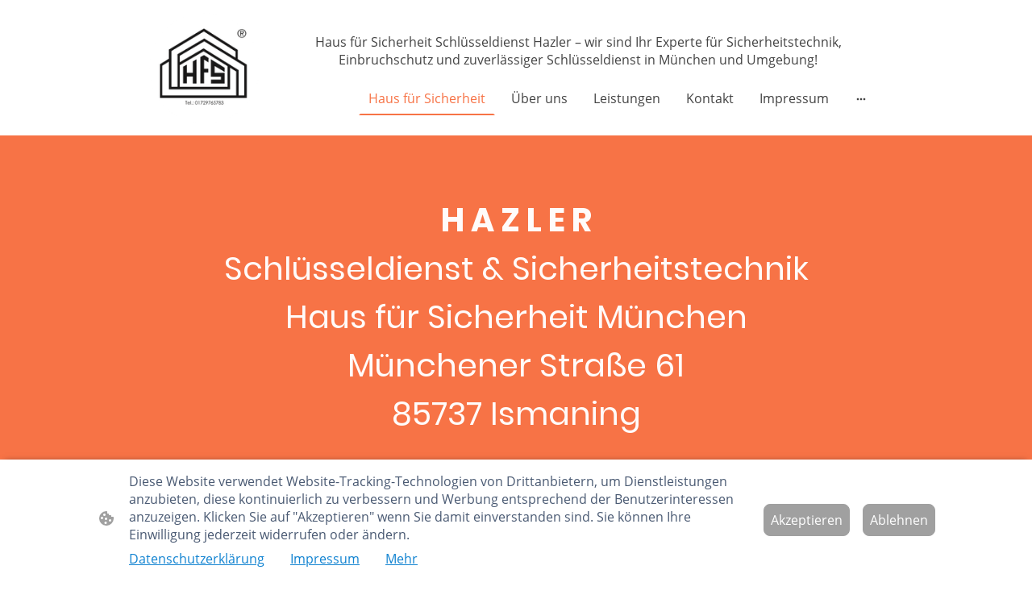

--- FILE ---
content_type: text/html
request_url: https://www.hfs-muenchen.de/
body_size: 26325
content:
<!DOCTYPE html>
<html lang="de">
    <head>
        <title >Startseite Haus für Sicherheit München Schwabing</title>
        <meta key="content" httpEquiv="Content-Type" content="text/html; charset=UTF-8" />
        <meta name="viewport" content="width=device-width, initial-scale=1.0"/>
        <meta name="generator" content=MyWebsite NOW/>
        <meta charset="utf-8" />
        <link rel="stylesheet" href="/-_-/common/styles/style.f7aa22e900518a42.css">
        <script type="application/ld+json">
                    {"@context":"https://schema.org","@type":"LocalBusiness","address":{"@type":"PostalAddress","addressLocality":"München","streetAddress":"Belgradstraße 34"},"telephone":"+49 89 3001530","logo":"","url":"https://hfs-muenchen.de","longitude":11.5746767,"latitude":48.1643879,"name":"Haus für Sicherheit München Schlüsseldienst HAZLER","sameAs":["","","","","","",""],"openingHours":["Mo 07:00-18:00","Tu 07:00-18:00","We 07:00-18:00","Th 07:00-18:00","Fr 07:00-18:00","Sa ","Su "],"email":"info@hfs-muenchen.de","founder":"Silvia Hazler"}
                </script><meta  name="description" content="Schlüsseldienst in München und Schwabing - Haus für Sicherheit Hazler – wir sind Ihr Experte für Sicherheitstechnik, Einbruchschutz und zuverlässiger "/><link rel="shortcut icon" href="/favicon.ico?v=1767771591947" type="image/x-icon" /><link rel="icon" href="/favicon.ico?v=1767771591947" type="image/x-icon" /><link rel="apple-touch-icon" sizes="180x180" href="/apple-touch-icon.png?v=1767771591947" type="image/png" /><link rel="icon" type="image/png" sizes="32x32" href="/favicon-32x32.png?v=1767771591947" type="image/png" /><link rel="icon" type="image/png" sizes="192x192" href="/android-chrome-192x192.png?v=1767771591947" type="image/png" /><link rel="icon" type="image/png" sizes="16x16" href="/favicon-16x16.png?v=1767771591947" type="image/png" /><link rel="manifest" href="/manifest.json?v=1767771591947" />
        <style>@font-face {                src: url("/-_-/common/fonts/Poppins-latin_latin-ext-100.eot");                src: local("Poppins Thin"), local("Poppins-Thin");                src: url("/-_-/common/fonts/Poppins-latin_latin-ext-100.eot?#iefix") format("embedded-opentype");                src: url("/-_-/common/fonts/Poppins-latin_latin-ext-100.woff2") format("woff2");                src: url("/-_-/common/fonts/Poppins-latin_latin-ext-100.woff") format("woff");                src: url("/-_-/common/fonts/Poppins-latin_latin-ext-100.ttf") format("truetype");                src: url("/-_-/common/fonts/Poppins-latin_latin-ext-100.svg#Poppins") format("svg");                font-family: Poppins;                font-style: normal;                font-weight: 100;                src: url("/-_-/common/fonts/Poppins-latin_latin-ext-100.woff") format("woff");                }                @font-face {                src: url("/-_-/common/fonts/Poppins-latin_latin-ext-100italic.eot");                src: local("Poppins ThinItalic"), local("Poppins-ThinItalic");                src: url("/-_-/common/fonts/Poppins-latin_latin-ext-100italic.eot?#iefix") format("embedded-opentype");                src: url("/-_-/common/fonts/Poppins-latin_latin-ext-100italic.woff2") format("woff2");                src: url("/-_-/common/fonts/Poppins-latin_latin-ext-100italic.woff") format("woff");                src: url("/-_-/common/fonts/Poppins-latin_latin-ext-100italic.ttf") format("truetype");                src: url("/-_-/common/fonts/Poppins-latin_latin-ext-100italic.svg#Poppins") format("svg");                font-family: Poppins;                font-style: italic;                font-weight: 100;                src: url("/-_-/common/fonts/Poppins-latin_latin-ext-100italic.woff") format("woff");                }                @font-face {                src: url("/-_-/common/fonts/Poppins-latin_latin-ext-200.eot");                src: local("Poppins ExtraLight"), local("Poppins-ExtraLight");                src: url("/-_-/common/fonts/Poppins-latin_latin-ext-200.eot?#iefix") format("embedded-opentype");                src: url("/-_-/common/fonts/Poppins-latin_latin-ext-200.woff2") format("woff2");                src: url("/-_-/common/fonts/Poppins-latin_latin-ext-200.woff") format("woff");                src: url("/-_-/common/fonts/Poppins-latin_latin-ext-200.ttf") format("truetype");                src: url("/-_-/common/fonts/Poppins-latin_latin-ext-200.svg#Poppins") format("svg");                font-family: Poppins;                font-style: normal;                font-weight: 200;                src: url("/-_-/common/fonts/Poppins-latin_latin-ext-200.woff") format("woff");                }                @font-face {                src: url("/-_-/common/fonts/Poppins-latin_latin-ext-200italic.eot");                src: local("Poppins ExtraLightItalic"), local("Poppins-ExtraLightItalic");                src: url("/-_-/common/fonts/Poppins-latin_latin-ext-200italic.eot?#iefix") format("embedded-opentype");                src: url("/-_-/common/fonts/Poppins-latin_latin-ext-200italic.woff2") format("woff2");                src: url("/-_-/common/fonts/Poppins-latin_latin-ext-200italic.woff") format("woff");                src: url("/-_-/common/fonts/Poppins-latin_latin-ext-200italic.ttf") format("truetype");                src: url("/-_-/common/fonts/Poppins-latin_latin-ext-200italic.svg#Poppins") format("svg");                font-family: Poppins;                font-style: italic;                font-weight: 200;                src: url("/-_-/common/fonts/Poppins-latin_latin-ext-200italic.woff") format("woff");                }                @font-face {                src: url("/-_-/common/fonts/Poppins-latin_latin-ext-300.eot");                src: local("Poppins Light"), local("Poppins-Light");                src: url("/-_-/common/fonts/Poppins-latin_latin-ext-300.eot?#iefix") format("embedded-opentype");                src: url("/-_-/common/fonts/Poppins-latin_latin-ext-300.woff2") format("woff2");                src: url("/-_-/common/fonts/Poppins-latin_latin-ext-300.woff") format("woff");                src: url("/-_-/common/fonts/Poppins-latin_latin-ext-300.ttf") format("truetype");                src: url("/-_-/common/fonts/Poppins-latin_latin-ext-300.svg#Poppins") format("svg");                font-family: Poppins;                font-style: normal;                font-weight: 300;                src: url("/-_-/common/fonts/Poppins-latin_latin-ext-300.woff") format("woff");                }                @font-face {                src: url("/-_-/common/fonts/Poppins-latin_latin-ext-300italic.eot");                src: local("Poppins LightItalic"), local("Poppins-LightItalic");                src: url("/-_-/common/fonts/Poppins-latin_latin-ext-300italic.eot?#iefix") format("embedded-opentype");                src: url("/-_-/common/fonts/Poppins-latin_latin-ext-300italic.woff2") format("woff2");                src: url("/-_-/common/fonts/Poppins-latin_latin-ext-300italic.woff") format("woff");                src: url("/-_-/common/fonts/Poppins-latin_latin-ext-300italic.ttf") format("truetype");                src: url("/-_-/common/fonts/Poppins-latin_latin-ext-300italic.svg#Poppins") format("svg");                font-family: Poppins;                font-style: italic;                font-weight: 300;                src: url("/-_-/common/fonts/Poppins-latin_latin-ext-300italic.woff") format("woff");                }                @font-face {                src: url("/-_-/common/fonts/Poppins-latin_latin-ext-regular.eot");                src: local("Poppins Regular"), local("Poppins-Regular");                src: url("/-_-/common/fonts/Poppins-latin_latin-ext-regular.eot?#iefix") format("embedded-opentype");                src: url("/-_-/common/fonts/Poppins-latin_latin-ext-regular.woff2") format("woff2");                src: url("/-_-/common/fonts/Poppins-latin_latin-ext-regular.woff") format("woff");                src: url("/-_-/common/fonts/Poppins-latin_latin-ext-regular.ttf") format("truetype");                src: url("/-_-/common/fonts/Poppins-latin_latin-ext-regular.svg#Poppins") format("svg");                font-family: Poppins;                font-style: normal;                font-weight: 400;                src: url("/-_-/common/fonts/Poppins-latin_latin-ext-regular.woff") format("woff");                }                @font-face {                src: url("/-_-/common/fonts/Poppins-latin_latin-ext-italic.eot");                src: local("Poppins Italic"), local("Poppins-Italic");                src: url("/-_-/common/fonts/Poppins-latin_latin-ext-italic.eot?#iefix") format("embedded-opentype");                src: url("/-_-/common/fonts/Poppins-latin_latin-ext-italic.woff2") format("woff2");                src: url("/-_-/common/fonts/Poppins-latin_latin-ext-italic.woff") format("woff");                src: url("/-_-/common/fonts/Poppins-latin_latin-ext-italic.ttf") format("truetype");                src: url("/-_-/common/fonts/Poppins-latin_latin-ext-italic.svg#Poppins") format("svg");                font-family: Poppins;                font-style: italic;                font-weight: 400;                src: url("/-_-/common/fonts/Poppins-latin_latin-ext-italic.woff") format("woff");                }                @font-face {                src: url("/-_-/common/fonts/Poppins-latin_latin-ext-500.eot");                src: local("Poppins Medium"), local("Poppins-Medium");                src: url("/-_-/common/fonts/Poppins-latin_latin-ext-500.eot?#iefix") format("embedded-opentype");                src: url("/-_-/common/fonts/Poppins-latin_latin-ext-500.woff2") format("woff2");                src: url("/-_-/common/fonts/Poppins-latin_latin-ext-500.woff") format("woff");                src: url("/-_-/common/fonts/Poppins-latin_latin-ext-500.ttf") format("truetype");                src: url("/-_-/common/fonts/Poppins-latin_latin-ext-500.svg#Poppins") format("svg");                font-family: Poppins;                font-style: normal;                font-weight: 500;                src: url("/-_-/common/fonts/Poppins-latin_latin-ext-500.woff") format("woff");                }                @font-face {                src: url("/-_-/common/fonts/Poppins-latin_latin-ext-500italic.eot");                src: local("Poppins MediumItalic"), local("Poppins-MediumItalic");                src: url("/-_-/common/fonts/Poppins-latin_latin-ext-500italic.eot?#iefix") format("embedded-opentype");                src: url("/-_-/common/fonts/Poppins-latin_latin-ext-500italic.woff2") format("woff2");                src: url("/-_-/common/fonts/Poppins-latin_latin-ext-500italic.woff") format("woff");                src: url("/-_-/common/fonts/Poppins-latin_latin-ext-500italic.ttf") format("truetype");                src: url("/-_-/common/fonts/Poppins-latin_latin-ext-500italic.svg#Poppins") format("svg");                font-family: Poppins;                font-style: italic;                font-weight: 500;                src: url("/-_-/common/fonts/Poppins-latin_latin-ext-500italic.woff") format("woff");                }                @font-face {                src: url("/-_-/common/fonts/Poppins-latin_latin-ext-600.eot");                src: local("Poppins SemiBold"), local("Poppins-SemiBold");                src: url("/-_-/common/fonts/Poppins-latin_latin-ext-600.eot?#iefix") format("embedded-opentype");                src: url("/-_-/common/fonts/Poppins-latin_latin-ext-600.woff2") format("woff2");                src: url("/-_-/common/fonts/Poppins-latin_latin-ext-600.woff") format("woff");                src: url("/-_-/common/fonts/Poppins-latin_latin-ext-600.ttf") format("truetype");                src: url("/-_-/common/fonts/Poppins-latin_latin-ext-600.svg#Poppins") format("svg");                font-family: Poppins;                font-style: normal;                font-weight: 600;                src: url("/-_-/common/fonts/Poppins-latin_latin-ext-600.woff") format("woff");                }                @font-face {                src: url("/-_-/common/fonts/Poppins-latin_latin-ext-600italic.eot");                src: local("Poppins SemiBoldItalic"), local("Poppins-SemiBoldItalic");                src: url("/-_-/common/fonts/Poppins-latin_latin-ext-600italic.eot?#iefix") format("embedded-opentype");                src: url("/-_-/common/fonts/Poppins-latin_latin-ext-600italic.woff2") format("woff2");                src: url("/-_-/common/fonts/Poppins-latin_latin-ext-600italic.woff") format("woff");                src: url("/-_-/common/fonts/Poppins-latin_latin-ext-600italic.ttf") format("truetype");                src: url("/-_-/common/fonts/Poppins-latin_latin-ext-600italic.svg#Poppins") format("svg");                font-family: Poppins;                font-style: italic;                font-weight: 600;                src: url("/-_-/common/fonts/Poppins-latin_latin-ext-600italic.woff") format("woff");                }                @font-face {                src: url("/-_-/common/fonts/Poppins-latin_latin-ext-700.eot");                src: local("Poppins Bold"), local("Poppins-Bold");                src: url("/-_-/common/fonts/Poppins-latin_latin-ext-700.eot?#iefix") format("embedded-opentype");                src: url("/-_-/common/fonts/Poppins-latin_latin-ext-700.woff2") format("woff2");                src: url("/-_-/common/fonts/Poppins-latin_latin-ext-700.woff") format("woff");                src: url("/-_-/common/fonts/Poppins-latin_latin-ext-700.ttf") format("truetype");                src: url("/-_-/common/fonts/Poppins-latin_latin-ext-700.svg#Poppins") format("svg");                font-family: Poppins;                font-style: normal;                font-weight: 700;                src: url("/-_-/common/fonts/Poppins-latin_latin-ext-700.woff") format("woff");                }                @font-face {                src: url("/-_-/common/fonts/Poppins-latin_latin-ext-700italic.eot");                src: local("Poppins BoldItalic"), local("Poppins-BoldItalic");                src: url("/-_-/common/fonts/Poppins-latin_latin-ext-700italic.eot?#iefix") format("embedded-opentype");                src: url("/-_-/common/fonts/Poppins-latin_latin-ext-700italic.woff2") format("woff2");                src: url("/-_-/common/fonts/Poppins-latin_latin-ext-700italic.woff") format("woff");                src: url("/-_-/common/fonts/Poppins-latin_latin-ext-700italic.ttf") format("truetype");                src: url("/-_-/common/fonts/Poppins-latin_latin-ext-700italic.svg#Poppins") format("svg");                font-family: Poppins;                font-style: italic;                font-weight: 700;                src: url("/-_-/common/fonts/Poppins-latin_latin-ext-700italic.woff") format("woff");                }                @font-face {                src: url("/-_-/common/fonts/Poppins-latin_latin-ext-800.eot");                src: local("Poppins ExtraBold"), local("Poppins-ExtraBold");                src: url("/-_-/common/fonts/Poppins-latin_latin-ext-800.eot?#iefix") format("embedded-opentype");                src: url("/-_-/common/fonts/Poppins-latin_latin-ext-800.woff2") format("woff2");                src: url("/-_-/common/fonts/Poppins-latin_latin-ext-800.woff") format("woff");                src: url("/-_-/common/fonts/Poppins-latin_latin-ext-800.ttf") format("truetype");                src: url("/-_-/common/fonts/Poppins-latin_latin-ext-800.svg#Poppins") format("svg");                font-family: Poppins;                font-style: normal;                font-weight: 800;                src: url("/-_-/common/fonts/Poppins-latin_latin-ext-800.woff") format("woff");                }                @font-face {                src: url("/-_-/common/fonts/Poppins-latin_latin-ext-800italic.eot");                src: local("Poppins ExtraBoldItalic"), local("Poppins-ExtraBoldItalic");                src: url("/-_-/common/fonts/Poppins-latin_latin-ext-800italic.eot?#iefix") format("embedded-opentype");                src: url("/-_-/common/fonts/Poppins-latin_latin-ext-800italic.woff2") format("woff2");                src: url("/-_-/common/fonts/Poppins-latin_latin-ext-800italic.woff") format("woff");                src: url("/-_-/common/fonts/Poppins-latin_latin-ext-800italic.ttf") format("truetype");                src: url("/-_-/common/fonts/Poppins-latin_latin-ext-800italic.svg#Poppins") format("svg");                font-family: Poppins;                font-style: italic;                font-weight: 800;                src: url("/-_-/common/fonts/Poppins-latin_latin-ext-800italic.woff") format("woff");                }                @font-face {                src: url("/-_-/common/fonts/Poppins-latin_latin-ext-900.eot");                src: local("Poppins Black"), local("Poppins-Black");                src: url("/-_-/common/fonts/Poppins-latin_latin-ext-900.eot?#iefix") format("embedded-opentype");                src: url("/-_-/common/fonts/Poppins-latin_latin-ext-900.woff2") format("woff2");                src: url("/-_-/common/fonts/Poppins-latin_latin-ext-900.woff") format("woff");                src: url("/-_-/common/fonts/Poppins-latin_latin-ext-900.ttf") format("truetype");                src: url("/-_-/common/fonts/Poppins-latin_latin-ext-900.svg#Poppins") format("svg");                font-family: Poppins;                font-style: normal;                font-weight: 900;                src: url("/-_-/common/fonts/Poppins-latin_latin-ext-900.woff") format("woff");                }                @font-face {                src: url("/-_-/common/fonts/Poppins-latin_latin-ext-900italic.eot");                src: local("Poppins BlackItalic"), local("Poppins-BlackItalic");                src: url("/-_-/common/fonts/Poppins-latin_latin-ext-900italic.eot?#iefix") format("embedded-opentype");                src: url("/-_-/common/fonts/Poppins-latin_latin-ext-900italic.woff2") format("woff2");                src: url("/-_-/common/fonts/Poppins-latin_latin-ext-900italic.woff") format("woff");                src: url("/-_-/common/fonts/Poppins-latin_latin-ext-900italic.ttf") format("truetype");                src: url("/-_-/common/fonts/Poppins-latin_latin-ext-900italic.svg#Poppins") format("svg");                font-family: Poppins;                font-style: italic;                font-weight: 900;                src: url("/-_-/common/fonts/Poppins-latin_latin-ext-900italic.woff") format("woff");                }                @font-face {                src: url("/-_-/common/fonts/OpenSans-latin_latin-ext-300.eot");                src: local("OpenSans Light"), local("OpenSans-Light");                src: url("/-_-/common/fonts/OpenSans-latin_latin-ext-300.eot?#iefix") format("embedded-opentype");                src: url("/-_-/common/fonts/OpenSans-latin_latin-ext-300.woff2") format("woff2");                src: url("/-_-/common/fonts/OpenSans-latin_latin-ext-300.woff") format("woff");                src: url("/-_-/common/fonts/OpenSans-latin_latin-ext-300.ttf") format("truetype");                src: url("/-_-/common/fonts/OpenSans-latin_latin-ext-300.svg#OpenSans") format("svg");                font-family: OpenSans;                font-style: normal;                font-weight: 300;                src: url("/-_-/common/fonts/OpenSans-latin_latin-ext-300.woff") format("woff");                }                @font-face {                src: url("/-_-/common/fonts/OpenSans-latin_latin-ext-300italic.eot");                src: local("OpenSans LightItalic"), local("OpenSans-LightItalic");                src: url("/-_-/common/fonts/OpenSans-latin_latin-ext-300italic.eot?#iefix") format("embedded-opentype");                src: url("/-_-/common/fonts/OpenSans-latin_latin-ext-300italic.woff2") format("woff2");                src: url("/-_-/common/fonts/OpenSans-latin_latin-ext-300italic.woff") format("woff");                src: url("/-_-/common/fonts/OpenSans-latin_latin-ext-300italic.ttf") format("truetype");                src: url("/-_-/common/fonts/OpenSans-latin_latin-ext-300italic.svg#OpenSans") format("svg");                font-family: OpenSans;                font-style: italic;                font-weight: 300;                src: url("/-_-/common/fonts/OpenSans-latin_latin-ext-300italic.woff") format("woff");                }                @font-face {                src: url("/-_-/common/fonts/OpenSans-latin_latin-ext-regular.eot");                src: local("OpenSans Regular"), local("OpenSans-Regular");                src: url("/-_-/common/fonts/OpenSans-latin_latin-ext-regular.eot?#iefix") format("embedded-opentype");                src: url("/-_-/common/fonts/OpenSans-latin_latin-ext-regular.woff2") format("woff2");                src: url("/-_-/common/fonts/OpenSans-latin_latin-ext-regular.woff") format("woff");                src: url("/-_-/common/fonts/OpenSans-latin_latin-ext-regular.ttf") format("truetype");                src: url("/-_-/common/fonts/OpenSans-latin_latin-ext-regular.svg#OpenSans") format("svg");                font-family: OpenSans;                font-style: normal;                font-weight: 400;                src: url("/-_-/common/fonts/OpenSans-latin_latin-ext-regular.woff") format("woff");                }                @font-face {                src: url("/-_-/common/fonts/OpenSans-latin_latin-ext-italic.eot");                src: local("OpenSans Italic"), local("OpenSans-Italic");                src: url("/-_-/common/fonts/OpenSans-latin_latin-ext-italic.eot?#iefix") format("embedded-opentype");                src: url("/-_-/common/fonts/OpenSans-latin_latin-ext-italic.woff2") format("woff2");                src: url("/-_-/common/fonts/OpenSans-latin_latin-ext-italic.woff") format("woff");                src: url("/-_-/common/fonts/OpenSans-latin_latin-ext-italic.ttf") format("truetype");                src: url("/-_-/common/fonts/OpenSans-latin_latin-ext-italic.svg#OpenSans") format("svg");                font-family: OpenSans;                font-style: italic;                font-weight: 400;                src: url("/-_-/common/fonts/OpenSans-latin_latin-ext-italic.woff") format("woff");                }                @font-face {                src: url("/-_-/common/fonts/OpenSans-latin_latin-ext-500.eot");                src: local("OpenSans Medium"), local("OpenSans-Medium");                src: url("/-_-/common/fonts/OpenSans-latin_latin-ext-500.eot?#iefix") format("embedded-opentype");                src: url("/-_-/common/fonts/OpenSans-latin_latin-ext-500.woff2") format("woff2");                src: url("/-_-/common/fonts/OpenSans-latin_latin-ext-500.woff") format("woff");                src: url("/-_-/common/fonts/OpenSans-latin_latin-ext-500.ttf") format("truetype");                src: url("/-_-/common/fonts/OpenSans-latin_latin-ext-500.svg#OpenSans") format("svg");                font-family: OpenSans;                font-style: normal;                font-weight: 500;                src: url("/-_-/common/fonts/OpenSans-latin_latin-ext-500.woff") format("woff");                }                @font-face {                src: url("/-_-/common/fonts/OpenSans-latin_latin-ext-500italic.eot");                src: local("OpenSans MediumItalic"), local("OpenSans-MediumItalic");                src: url("/-_-/common/fonts/OpenSans-latin_latin-ext-500italic.eot?#iefix") format("embedded-opentype");                src: url("/-_-/common/fonts/OpenSans-latin_latin-ext-500italic.woff2") format("woff2");                src: url("/-_-/common/fonts/OpenSans-latin_latin-ext-500italic.woff") format("woff");                src: url("/-_-/common/fonts/OpenSans-latin_latin-ext-500italic.ttf") format("truetype");                src: url("/-_-/common/fonts/OpenSans-latin_latin-ext-500italic.svg#OpenSans") format("svg");                font-family: OpenSans;                font-style: italic;                font-weight: 500;                src: url("/-_-/common/fonts/OpenSans-latin_latin-ext-500italic.woff") format("woff");                }                @font-face {                src: url("/-_-/common/fonts/OpenSans-latin_latin-ext-600.eot");                src: local("OpenSans SemiBold"), local("OpenSans-SemiBold");                src: url("/-_-/common/fonts/OpenSans-latin_latin-ext-600.eot?#iefix") format("embedded-opentype");                src: url("/-_-/common/fonts/OpenSans-latin_latin-ext-600.woff2") format("woff2");                src: url("/-_-/common/fonts/OpenSans-latin_latin-ext-600.woff") format("woff");                src: url("/-_-/common/fonts/OpenSans-latin_latin-ext-600.ttf") format("truetype");                src: url("/-_-/common/fonts/OpenSans-latin_latin-ext-600.svg#OpenSans") format("svg");                font-family: OpenSans;                font-style: normal;                font-weight: 600;                src: url("/-_-/common/fonts/OpenSans-latin_latin-ext-600.woff") format("woff");                }                @font-face {                src: url("/-_-/common/fonts/OpenSans-latin_latin-ext-600italic.eot");                src: local("OpenSans SemiBoldItalic"), local("OpenSans-SemiBoldItalic");                src: url("/-_-/common/fonts/OpenSans-latin_latin-ext-600italic.eot?#iefix") format("embedded-opentype");                src: url("/-_-/common/fonts/OpenSans-latin_latin-ext-600italic.woff2") format("woff2");                src: url("/-_-/common/fonts/OpenSans-latin_latin-ext-600italic.woff") format("woff");                src: url("/-_-/common/fonts/OpenSans-latin_latin-ext-600italic.ttf") format("truetype");                src: url("/-_-/common/fonts/OpenSans-latin_latin-ext-600italic.svg#OpenSans") format("svg");                font-family: OpenSans;                font-style: italic;                font-weight: 600;                src: url("/-_-/common/fonts/OpenSans-latin_latin-ext-600italic.woff") format("woff");                }                @font-face {                src: url("/-_-/common/fonts/OpenSans-latin_latin-ext-700.eot");                src: local("OpenSans Bold"), local("OpenSans-Bold");                src: url("/-_-/common/fonts/OpenSans-latin_latin-ext-700.eot?#iefix") format("embedded-opentype");                src: url("/-_-/common/fonts/OpenSans-latin_latin-ext-700.woff2") format("woff2");                src: url("/-_-/common/fonts/OpenSans-latin_latin-ext-700.woff") format("woff");                src: url("/-_-/common/fonts/OpenSans-latin_latin-ext-700.ttf") format("truetype");                src: url("/-_-/common/fonts/OpenSans-latin_latin-ext-700.svg#OpenSans") format("svg");                font-family: OpenSans;                font-style: normal;                font-weight: 700;                src: url("/-_-/common/fonts/OpenSans-latin_latin-ext-700.woff") format("woff");                }                @font-face {                src: url("/-_-/common/fonts/OpenSans-latin_latin-ext-700italic.eot");                src: local("OpenSans BoldItalic"), local("OpenSans-BoldItalic");                src: url("/-_-/common/fonts/OpenSans-latin_latin-ext-700italic.eot?#iefix") format("embedded-opentype");                src: url("/-_-/common/fonts/OpenSans-latin_latin-ext-700italic.woff2") format("woff2");                src: url("/-_-/common/fonts/OpenSans-latin_latin-ext-700italic.woff") format("woff");                src: url("/-_-/common/fonts/OpenSans-latin_latin-ext-700italic.ttf") format("truetype");                src: url("/-_-/common/fonts/OpenSans-latin_latin-ext-700italic.svg#OpenSans") format("svg");                font-family: OpenSans;                font-style: italic;                font-weight: 700;                src: url("/-_-/common/fonts/OpenSans-latin_latin-ext-700italic.woff") format("woff");                }                @font-face {                src: url("/-_-/common/fonts/OpenSans-latin_latin-ext-800.eot");                src: local("OpenSans ExtraBold"), local("OpenSans-ExtraBold");                src: url("/-_-/common/fonts/OpenSans-latin_latin-ext-800.eot?#iefix") format("embedded-opentype");                src: url("/-_-/common/fonts/OpenSans-latin_latin-ext-800.woff2") format("woff2");                src: url("/-_-/common/fonts/OpenSans-latin_latin-ext-800.woff") format("woff");                src: url("/-_-/common/fonts/OpenSans-latin_latin-ext-800.ttf") format("truetype");                src: url("/-_-/common/fonts/OpenSans-latin_latin-ext-800.svg#OpenSans") format("svg");                font-family: OpenSans;                font-style: normal;                font-weight: 800;                src: url("/-_-/common/fonts/OpenSans-latin_latin-ext-800.woff") format("woff");                }                @font-face {                src: url("/-_-/common/fonts/OpenSans-latin_latin-ext-800italic.eot");                src: local("OpenSans ExtraBoldItalic"), local("OpenSans-ExtraBoldItalic");                src: url("/-_-/common/fonts/OpenSans-latin_latin-ext-800italic.eot?#iefix") format("embedded-opentype");                src: url("/-_-/common/fonts/OpenSans-latin_latin-ext-800italic.woff2") format("woff2");                src: url("/-_-/common/fonts/OpenSans-latin_latin-ext-800italic.woff") format("woff");                src: url("/-_-/common/fonts/OpenSans-latin_latin-ext-800italic.ttf") format("truetype");                src: url("/-_-/common/fonts/OpenSans-latin_latin-ext-800italic.svg#OpenSans") format("svg");                font-family: OpenSans;                font-style: italic;                font-weight: 800;                src: url("/-_-/common/fonts/OpenSans-latin_latin-ext-800italic.woff") format("woff");                }                </style><style>        .accessNavigationLink {            font-family: 'Open Sans', sans-serif;            border-radius: 8px;            text-align: center;            padding: 13px 0;            color: #0000ff;            font-size: 16px;            font-weight: 700;            width: 100%;            top:-50px;            position: absolute;            text-decoration: none;        }        .accessNavigationLink:focus-visible {            top:5px;            outline: 2px solid #0000ff;            outline-offset: 2px;            box-shadow: 0 0 0 2px #ffffff;            left:6px;            width:calc(100% - 6px);            position:static;            display: block;            margin-top: 5px;            margin-left: 6px;            background-color: #ffffff;        }        .accessNavigationList{            margin:0;            list-style:none;            padding:0;            z-index:1;            position:relative;        }    </style><style>.theming-theme-accent1-sticky {                color: #83a49f !important;            }            .theming-theme-accent2-sticky {                color: #f77346 !important;            }            .theming-theme-accent3-sticky {                color: #000000 !important;            }            .theming-theme-light-sticky {                color: #9e9e9e !important;            }            .theming-theme-dark-sticky {                color: #444444 !important;            }            .theming-basic-Grey-sticky {                color: #777777 !important;            }            .theming-basic-Red-sticky {                color: #e0110c !important;            }            .theming-basic-Orange-sticky {                color: #e96f05 !important;            }            .theming-basic-Yellow-sticky {                color: #c09900 !important;            }            .theming-basic-Green-sticky {                color: #258d14 !important;            }            .theming-basic-Cyan-sticky {                color: #00accd !important;            }            .theming-basic-Blue-sticky {                color: #1414c9 !important;            }            .theming-basic-Purple-sticky {                color: #941196 !important;            }            </style><style>@media (min-width: 768px) and (max-width: 1023.95px){                    .grid-row-3c1b54ba-c83f-4b64-8601-699ee0bec2c6 {                        padding: 16px !important;flex-direction: column !important;                    }                }</style><style>@media (min-width: 0px) and (max-width: 767.95px){                    .grid-row-f424bef9-e38c-4b49-b06d-db8bf2d78082 {                        align-items: flex-start !important;                    }                }@media (min-width: 768px) and (max-width: 1023.95px){                    .grid-row-f424bef9-e38c-4b49-b06d-db8bf2d78082 {                        align-items: flex-start !important;                    }                }</style><style></style><style>.logo-00f86bc8-2b7b-41b2-a98c-ca29170c9a83 .theming-theme-accent1 {                color: #83a49f !important;            }            .logo-00f86bc8-2b7b-41b2-a98c-ca29170c9a83 .theming-theme-accent2 {                color: #f77346 !important;            }            .logo-00f86bc8-2b7b-41b2-a98c-ca29170c9a83 .theming-theme-accent3 {                color: #000000 !important;            }            .logo-00f86bc8-2b7b-41b2-a98c-ca29170c9a83 .theming-theme-light {                color: #9e9e9e !important;            }            .logo-00f86bc8-2b7b-41b2-a98c-ca29170c9a83 .theming-theme-dark {                color: #444444 !important;            }            .logo-00f86bc8-2b7b-41b2-a98c-ca29170c9a83 .theming-basic-Grey {                color: #777777 !important;            }            .logo-00f86bc8-2b7b-41b2-a98c-ca29170c9a83 .theming-basic-Red {                color: #e0110c !important;            }            .logo-00f86bc8-2b7b-41b2-a98c-ca29170c9a83 .theming-basic-Orange {                color: #e96f05 !important;            }            .logo-00f86bc8-2b7b-41b2-a98c-ca29170c9a83 .theming-basic-Yellow {                color: #c09900 !important;            }            .logo-00f86bc8-2b7b-41b2-a98c-ca29170c9a83 .theming-basic-Green {                color: #258d14 !important;            }            .logo-00f86bc8-2b7b-41b2-a98c-ca29170c9a83 .theming-basic-Cyan {                color: #00accd !important;            }            .logo-00f86bc8-2b7b-41b2-a98c-ca29170c9a83 .theming-basic-Blue {                color: #1414c9 !important;            }            .logo-00f86bc8-2b7b-41b2-a98c-ca29170c9a83 .theming-basic-Purple {                color: #941196 !important;            }            </style><style>@media (min-width: 0px) and (max-width: 767.95px){                    .module-container-687c1e77-5279-4a7b-b56f-a7cb5b67d80a {                        display: none !important;                    }                }@media (min-width: 768px) and (max-width: 1023.95px){                    .module-container-687c1e77-5279-4a7b-b56f-a7cb5b67d80a {                        display: none !important;                    }                }</style><style>.text-687c1e77-5279-4a7b-b56f-a7cb5b67d80a .theming-theme-accent1 {                color: #83a49f !important;            }            .text-687c1e77-5279-4a7b-b56f-a7cb5b67d80a .theming-theme-accent2 {                color: #f77346 !important;            }            .text-687c1e77-5279-4a7b-b56f-a7cb5b67d80a .theming-theme-accent3 {                color: #000000 !important;            }            .text-687c1e77-5279-4a7b-b56f-a7cb5b67d80a .theming-theme-light {                color: #9e9e9e !important;            }            .text-687c1e77-5279-4a7b-b56f-a7cb5b67d80a .theming-theme-dark {                color: #444444 !important;            }            .text-687c1e77-5279-4a7b-b56f-a7cb5b67d80a .theming-basic-Grey {                color: #777777 !important;            }            .text-687c1e77-5279-4a7b-b56f-a7cb5b67d80a .theming-basic-Red {                color: #e0110c !important;            }            .text-687c1e77-5279-4a7b-b56f-a7cb5b67d80a .theming-basic-Orange {                color: #e96f05 !important;            }            .text-687c1e77-5279-4a7b-b56f-a7cb5b67d80a .theming-basic-Yellow {                color: #c09900 !important;            }            .text-687c1e77-5279-4a7b-b56f-a7cb5b67d80a .theming-basic-Green {                color: #258d14 !important;            }            .text-687c1e77-5279-4a7b-b56f-a7cb5b67d80a .theming-basic-Cyan {                color: #00accd !important;            }            .text-687c1e77-5279-4a7b-b56f-a7cb5b67d80a .theming-basic-Blue {                color: #1414c9 !important;            }            .text-687c1e77-5279-4a7b-b56f-a7cb5b67d80a .theming-basic-Purple {                color: #941196 !important;            }            </style><style>@media (min-width: 0px) and (max-width: 767.95px){                    .module-container-1c3bbc7b-14d7-4293-adef-9e21136befdb {                        min-height: 32px !important;                    }                }@media (min-width: 768px) and (max-width: 1023.95px){                    .module-container-1c3bbc7b-14d7-4293-adef-9e21136befdb {                        min-height: 32px !important;                    }                }</style><style>    .downloadWarningOverlay {        position: fixed;        z-index: 1000;        left: 0;        top: 0;        width: 100%;        height: 100%;        background-color: rgba(0, 0, 0, 0.65);        display: none;    }    .showElement {        display: block;    }    .downloadWarningModal {        background-color: rgb(255,255,255);        position: fixed;        left: 50%;        top: 50%;        transform: translate(-50%, -50%);        max-width: 480px;        width: calc(100% - 10px);        padding: 24px 36px;        pointer-events: none;        opacity: 0;        transition: all 300ms ease-in-out;        z-index: 1001;        border-radius: 8px;    }    .showModal {        opacity: 1;        pointer-events: auto;    }    .downladWarningBtnContainer {    	margin-top: 24px;        display: flex;        justify-content: center;    }    .downladWarningBtnContainer a:focus,    .downladWarningBtnContainer button:focus  {    	outline: 2px solid #0000ff;        outline-offset: 2px;        box-shadow: 0 0 0 2px #ffffff;    }    .downladWarningBtn {    	min-width: 60px;        cursor: pointer;        display: inline-block;        padding: 9px 18px;        font-size: 14px;        margin-top: 8px;        word-break: break-word;        font-weight: normal;        border-radius: 5px;        margin: 0 8px;        overflow-wrap: break-word;        border: none;        display: flex;        align-items: center;        position: relative;    }    .downladWarningBtn a[data-link-type=document] {        position: absolute;        display: block;        left: 0;        top: 0;        width: 100%;        height: 100%;    }    @media screen and (max-width: 450px){        .downladWarningBtnContainer {            align-items: center;            flex-direction: column-reverse;        }        .downladWarningBtn {            margin: 10px;            justify-content: center;        }    }    </style><style>@media (min-width: 768px) and (max-width: 1023.95px){                    .grid-row-f065a5f6-0a72-4c66-8016-b0bf63d99236 {                        order: -1 !important;                    }                }@media (min-width: 1024px){                    .grid-row-f065a5f6-0a72-4c66-8016-b0bf63d99236 {                        order: -1 !important;                    }                }</style><style></style><style></style><style>.heading-module-94a400ff-7208-4d4d-9eb5-a46b032a4fc4 .theming-theme-accent1 {                color: #f7fdfc !important;            }            .heading-module-94a400ff-7208-4d4d-9eb5-a46b032a4fc4 .theming-theme-accent2 {                color: #fffbfa !important;            }            .heading-module-94a400ff-7208-4d4d-9eb5-a46b032a4fc4 .theming-theme-accent3 {                color: #000000 !important;            }            .heading-module-94a400ff-7208-4d4d-9eb5-a46b032a4fc4 .theming-theme-light {                color: #ffffff !important;            }            .heading-module-94a400ff-7208-4d4d-9eb5-a46b032a4fc4 .theming-theme-dark {                color: #fbfbfb !important;            }            .heading-module-94a400ff-7208-4d4d-9eb5-a46b032a4fc4 .theming-basic-Grey {                color: #fbfbfb !important;            }            .heading-module-94a400ff-7208-4d4d-9eb5-a46b032a4fc4 .theming-basic-Red {                color: #fffafa !important;            }            .heading-module-94a400ff-7208-4d4d-9eb5-a46b032a4fc4 .theming-basic-Orange {                color: #fffaf9 !important;            }            .heading-module-94a400ff-7208-4d4d-9eb5-a46b032a4fc4 .theming-basic-Yellow {                color: #fffbf4 !important;            }            .heading-module-94a400ff-7208-4d4d-9eb5-a46b032a4fc4 .theming-basic-Green {                color: #f2fff2 !important;            }            .heading-module-94a400ff-7208-4d4d-9eb5-a46b032a4fc4 .theming-basic-Cyan {                color: #f7fcff !important;            }            .heading-module-94a400ff-7208-4d4d-9eb5-a46b032a4fc4 .theming-basic-Blue {                color: #1414c9 !important;            }            .heading-module-94a400ff-7208-4d4d-9eb5-a46b032a4fc4 .theming-basic-Purple {                color: #fffaff !important;            }            </style><style></style><style>.text-11a64a1e-d6e7-4c08-963b-fafde5f556b6 .theming-theme-accent1 {                color: #83a49f !important;            }            .text-11a64a1e-d6e7-4c08-963b-fafde5f556b6 .theming-theme-accent2 {                color: #f77346 !important;            }            .text-11a64a1e-d6e7-4c08-963b-fafde5f556b6 .theming-theme-accent3 {                color: #000000 !important;            }            .text-11a64a1e-d6e7-4c08-963b-fafde5f556b6 .theming-theme-light {                color: #9e9e9e !important;            }            .text-11a64a1e-d6e7-4c08-963b-fafde5f556b6 .theming-theme-dark {                color: #444444 !important;            }            .text-11a64a1e-d6e7-4c08-963b-fafde5f556b6 .theming-basic-Grey {                color: #777777 !important;            }            .text-11a64a1e-d6e7-4c08-963b-fafde5f556b6 .theming-basic-Red {                color: #e0110c !important;            }            .text-11a64a1e-d6e7-4c08-963b-fafde5f556b6 .theming-basic-Orange {                color: #e96f05 !important;            }            .text-11a64a1e-d6e7-4c08-963b-fafde5f556b6 .theming-basic-Yellow {                color: #c09900 !important;            }            .text-11a64a1e-d6e7-4c08-963b-fafde5f556b6 .theming-basic-Green {                color: #258d14 !important;            }            .text-11a64a1e-d6e7-4c08-963b-fafde5f556b6 .theming-basic-Cyan {                color: #00accd !important;            }            .text-11a64a1e-d6e7-4c08-963b-fafde5f556b6 .theming-basic-Blue {                color: #1414c9 !important;            }            .text-11a64a1e-d6e7-4c08-963b-fafde5f556b6 .theming-basic-Purple {                color: #941196 !important;            }            </style><style></style><style>.heading-module-3c0c6481-f837-4b20-830b-93e0d98d2cc6 .theming-theme-accent1 {                color: #83a49f !important;            }            .heading-module-3c0c6481-f837-4b20-830b-93e0d98d2cc6 .theming-theme-accent2 {                color: #f77346 !important;            }            .heading-module-3c0c6481-f837-4b20-830b-93e0d98d2cc6 .theming-theme-accent3 {                color: #000000 !important;            }            .heading-module-3c0c6481-f837-4b20-830b-93e0d98d2cc6 .theming-theme-light {                color: #9e9e9e !important;            }            .heading-module-3c0c6481-f837-4b20-830b-93e0d98d2cc6 .theming-theme-dark {                color: #444444 !important;            }            .heading-module-3c0c6481-f837-4b20-830b-93e0d98d2cc6 .theming-basic-Grey {                color: #777777 !important;            }            .heading-module-3c0c6481-f837-4b20-830b-93e0d98d2cc6 .theming-basic-Red {                color: #e0110c !important;            }            .heading-module-3c0c6481-f837-4b20-830b-93e0d98d2cc6 .theming-basic-Orange {                color: #e96f05 !important;            }            .heading-module-3c0c6481-f837-4b20-830b-93e0d98d2cc6 .theming-basic-Yellow {                color: #c09900 !important;            }            .heading-module-3c0c6481-f837-4b20-830b-93e0d98d2cc6 .theming-basic-Green {                color: #258d14 !important;            }            .heading-module-3c0c6481-f837-4b20-830b-93e0d98d2cc6 .theming-basic-Cyan {                color: #00accd !important;            }            .heading-module-3c0c6481-f837-4b20-830b-93e0d98d2cc6 .theming-basic-Blue {                color: #1414c9 !important;            }            .heading-module-3c0c6481-f837-4b20-830b-93e0d98d2cc6 .theming-basic-Purple {                color: #941196 !important;            }            </style><style>.heading-module-722937d6-0ab4-46d6-849c-b79f9dfcee4f .theming-theme-accent1 {                color: #83a49f !important;            }            .heading-module-722937d6-0ab4-46d6-849c-b79f9dfcee4f .theming-theme-accent2 {                color: #f77346 !important;            }            .heading-module-722937d6-0ab4-46d6-849c-b79f9dfcee4f .theming-theme-accent3 {                color: #000000 !important;            }            .heading-module-722937d6-0ab4-46d6-849c-b79f9dfcee4f .theming-theme-light {                color: #9e9e9e !important;            }            .heading-module-722937d6-0ab4-46d6-849c-b79f9dfcee4f .theming-theme-dark {                color: #444444 !important;            }            .heading-module-722937d6-0ab4-46d6-849c-b79f9dfcee4f .theming-basic-Grey {                color: #777777 !important;            }            .heading-module-722937d6-0ab4-46d6-849c-b79f9dfcee4f .theming-basic-Red {                color: #e0110c !important;            }            .heading-module-722937d6-0ab4-46d6-849c-b79f9dfcee4f .theming-basic-Orange {                color: #e96f05 !important;            }            .heading-module-722937d6-0ab4-46d6-849c-b79f9dfcee4f .theming-basic-Yellow {                color: #c09900 !important;            }            .heading-module-722937d6-0ab4-46d6-849c-b79f9dfcee4f .theming-basic-Green {                color: #258d14 !important;            }            .heading-module-722937d6-0ab4-46d6-849c-b79f9dfcee4f .theming-basic-Cyan {                color: #00accd !important;            }            .heading-module-722937d6-0ab4-46d6-849c-b79f9dfcee4f .theming-basic-Blue {                color: #1414c9 !important;            }            .heading-module-722937d6-0ab4-46d6-849c-b79f9dfcee4f .theming-basic-Purple {                color: #941196 !important;            }            </style><style>.text-79f60d99-9046-4b12-8792-3959f0406c0e .theming-theme-accent1 {                color: #83a49f !important;            }            .text-79f60d99-9046-4b12-8792-3959f0406c0e .theming-theme-accent2 {                color: #f77346 !important;            }            .text-79f60d99-9046-4b12-8792-3959f0406c0e .theming-theme-accent3 {                color: #000000 !important;            }            .text-79f60d99-9046-4b12-8792-3959f0406c0e .theming-theme-light {                color: #9e9e9e !important;            }            .text-79f60d99-9046-4b12-8792-3959f0406c0e .theming-theme-dark {                color: #444444 !important;            }            .text-79f60d99-9046-4b12-8792-3959f0406c0e .theming-basic-Grey {                color: #777777 !important;            }            .text-79f60d99-9046-4b12-8792-3959f0406c0e .theming-basic-Red {                color: #e0110c !important;            }            .text-79f60d99-9046-4b12-8792-3959f0406c0e .theming-basic-Orange {                color: #e96f05 !important;            }            .text-79f60d99-9046-4b12-8792-3959f0406c0e .theming-basic-Yellow {                color: #c09900 !important;            }            .text-79f60d99-9046-4b12-8792-3959f0406c0e .theming-basic-Green {                color: #258d14 !important;            }            .text-79f60d99-9046-4b12-8792-3959f0406c0e .theming-basic-Cyan {                color: #00accd !important;            }            .text-79f60d99-9046-4b12-8792-3959f0406c0e .theming-basic-Blue {                color: #1414c9 !important;            }            .text-79f60d99-9046-4b12-8792-3959f0406c0e .theming-basic-Purple {                color: #941196 !important;            }            </style><style></style><style></style><style></style><style></style><style></style><style>.heading-module-2fb91aba-e547-4f39-af1d-81963d4eb979 .theming-theme-accent1 {                color: #83a49f !important;            }            .heading-module-2fb91aba-e547-4f39-af1d-81963d4eb979 .theming-theme-accent2 {                color: #f77346 !important;            }            .heading-module-2fb91aba-e547-4f39-af1d-81963d4eb979 .theming-theme-accent3 {                color: #000000 !important;            }            .heading-module-2fb91aba-e547-4f39-af1d-81963d4eb979 .theming-theme-light {                color: #9e9e9e !important;            }            .heading-module-2fb91aba-e547-4f39-af1d-81963d4eb979 .theming-theme-dark {                color: #444444 !important;            }            .heading-module-2fb91aba-e547-4f39-af1d-81963d4eb979 .theming-basic-Grey {                color: #777777 !important;            }            .heading-module-2fb91aba-e547-4f39-af1d-81963d4eb979 .theming-basic-Red {                color: #e0110c !important;            }            .heading-module-2fb91aba-e547-4f39-af1d-81963d4eb979 .theming-basic-Orange {                color: #e96f05 !important;            }            .heading-module-2fb91aba-e547-4f39-af1d-81963d4eb979 .theming-basic-Yellow {                color: #c09900 !important;            }            .heading-module-2fb91aba-e547-4f39-af1d-81963d4eb979 .theming-basic-Green {                color: #258d14 !important;            }            .heading-module-2fb91aba-e547-4f39-af1d-81963d4eb979 .theming-basic-Cyan {                color: #00accd !important;            }            .heading-module-2fb91aba-e547-4f39-af1d-81963d4eb979 .theming-basic-Blue {                color: #1414c9 !important;            }            .heading-module-2fb91aba-e547-4f39-af1d-81963d4eb979 .theming-basic-Purple {                color: #941196 !important;            }            </style><style>.text-0dbb0ebd-16a7-42ba-97fc-f51723bb53c1 .theming-theme-accent1 {                color: #83a49f !important;            }            .text-0dbb0ebd-16a7-42ba-97fc-f51723bb53c1 .theming-theme-accent2 {                color: #f77346 !important;            }            .text-0dbb0ebd-16a7-42ba-97fc-f51723bb53c1 .theming-theme-accent3 {                color: #000000 !important;            }            .text-0dbb0ebd-16a7-42ba-97fc-f51723bb53c1 .theming-theme-light {                color: #9e9e9e !important;            }            .text-0dbb0ebd-16a7-42ba-97fc-f51723bb53c1 .theming-theme-dark {                color: #444444 !important;            }            .text-0dbb0ebd-16a7-42ba-97fc-f51723bb53c1 .theming-basic-Grey {                color: #777777 !important;            }            .text-0dbb0ebd-16a7-42ba-97fc-f51723bb53c1 .theming-basic-Red {                color: #e0110c !important;            }            .text-0dbb0ebd-16a7-42ba-97fc-f51723bb53c1 .theming-basic-Orange {                color: #e96f05 !important;            }            .text-0dbb0ebd-16a7-42ba-97fc-f51723bb53c1 .theming-basic-Yellow {                color: #c09900 !important;            }            .text-0dbb0ebd-16a7-42ba-97fc-f51723bb53c1 .theming-basic-Green {                color: #258d14 !important;            }            .text-0dbb0ebd-16a7-42ba-97fc-f51723bb53c1 .theming-basic-Cyan {                color: #00accd !important;            }            .text-0dbb0ebd-16a7-42ba-97fc-f51723bb53c1 .theming-basic-Blue {                color: #1414c9 !important;            }            .text-0dbb0ebd-16a7-42ba-97fc-f51723bb53c1 .theming-basic-Purple {                color: #941196 !important;            }            </style><style></style><style></style><style>.heading-module-920b0d89-e39f-4109-a2cb-a16d36aa3c60 .theming-theme-accent1 {                color: #83a49f !important;            }            .heading-module-920b0d89-e39f-4109-a2cb-a16d36aa3c60 .theming-theme-accent2 {                color: #f77346 !important;            }            .heading-module-920b0d89-e39f-4109-a2cb-a16d36aa3c60 .theming-theme-accent3 {                color: #000000 !important;            }            .heading-module-920b0d89-e39f-4109-a2cb-a16d36aa3c60 .theming-theme-light {                color: #9e9e9e !important;            }            .heading-module-920b0d89-e39f-4109-a2cb-a16d36aa3c60 .theming-theme-dark {                color: #444444 !important;            }            .heading-module-920b0d89-e39f-4109-a2cb-a16d36aa3c60 .theming-basic-Grey {                color: #777777 !important;            }            .heading-module-920b0d89-e39f-4109-a2cb-a16d36aa3c60 .theming-basic-Red {                color: #e0110c !important;            }            .heading-module-920b0d89-e39f-4109-a2cb-a16d36aa3c60 .theming-basic-Orange {                color: #e96f05 !important;            }            .heading-module-920b0d89-e39f-4109-a2cb-a16d36aa3c60 .theming-basic-Yellow {                color: #c09900 !important;            }            .heading-module-920b0d89-e39f-4109-a2cb-a16d36aa3c60 .theming-basic-Green {                color: #258d14 !important;            }            .heading-module-920b0d89-e39f-4109-a2cb-a16d36aa3c60 .theming-basic-Cyan {                color: #00accd !important;            }            .heading-module-920b0d89-e39f-4109-a2cb-a16d36aa3c60 .theming-basic-Blue {                color: #1414c9 !important;            }            .heading-module-920b0d89-e39f-4109-a2cb-a16d36aa3c60 .theming-basic-Purple {                color: #941196 !important;            }            </style><style></style><style>.heading-module-61a6b528-56a0-403d-907d-683bccc5be08 .theming-theme-accent1 {                color: #7c9b96 !important;            }            .heading-module-61a6b528-56a0-403d-907d-683bccc5be08 .theming-theme-accent2 {                color: #f56931 !important;            }            .heading-module-61a6b528-56a0-403d-907d-683bccc5be08 .theming-theme-accent3 {                color: #000000 !important;            }            .heading-module-61a6b528-56a0-403d-907d-683bccc5be08 .theming-theme-light {                color: #959595 !important;            }            .heading-module-61a6b528-56a0-403d-907d-683bccc5be08 .theming-theme-dark {                color: #444444 !important;            }            .heading-module-61a6b528-56a0-403d-907d-683bccc5be08 .theming-basic-Grey {                color: #777777 !important;            }            .heading-module-61a6b528-56a0-403d-907d-683bccc5be08 .theming-basic-Red {                color: #e0110c !important;            }            .heading-module-61a6b528-56a0-403d-907d-683bccc5be08 .theming-basic-Orange {                color: #e96f05 !important;            }            .heading-module-61a6b528-56a0-403d-907d-683bccc5be08 .theming-basic-Yellow {                color: #b59000 !important;            }            .heading-module-61a6b528-56a0-403d-907d-683bccc5be08 .theming-basic-Green {                color: #258d14 !important;            }            .heading-module-61a6b528-56a0-403d-907d-683bccc5be08 .theming-basic-Cyan {                color: #00a2c1 !important;            }            .heading-module-61a6b528-56a0-403d-907d-683bccc5be08 .theming-basic-Blue {                color: #1414c9 !important;            }            .heading-module-61a6b528-56a0-403d-907d-683bccc5be08 .theming-basic-Purple {                color: #941196 !important;            }            </style><style>.heading-module-d76deffc-9d5f-4e5b-9f47-847e34ed08f4 .theming-theme-accent1 {                color: #7c9b96 !important;            }            .heading-module-d76deffc-9d5f-4e5b-9f47-847e34ed08f4 .theming-theme-accent2 {                color: #f56931 !important;            }            .heading-module-d76deffc-9d5f-4e5b-9f47-847e34ed08f4 .theming-theme-accent3 {                color: #000000 !important;            }            .heading-module-d76deffc-9d5f-4e5b-9f47-847e34ed08f4 .theming-theme-light {                color: #959595 !important;            }            .heading-module-d76deffc-9d5f-4e5b-9f47-847e34ed08f4 .theming-theme-dark {                color: #444444 !important;            }            .heading-module-d76deffc-9d5f-4e5b-9f47-847e34ed08f4 .theming-basic-Grey {                color: #777777 !important;            }            .heading-module-d76deffc-9d5f-4e5b-9f47-847e34ed08f4 .theming-basic-Red {                color: #e0110c !important;            }            .heading-module-d76deffc-9d5f-4e5b-9f47-847e34ed08f4 .theming-basic-Orange {                color: #e96f05 !important;            }            .heading-module-d76deffc-9d5f-4e5b-9f47-847e34ed08f4 .theming-basic-Yellow {                color: #b59000 !important;            }            .heading-module-d76deffc-9d5f-4e5b-9f47-847e34ed08f4 .theming-basic-Green {                color: #258d14 !important;            }            .heading-module-d76deffc-9d5f-4e5b-9f47-847e34ed08f4 .theming-basic-Cyan {                color: #00a2c1 !important;            }            .heading-module-d76deffc-9d5f-4e5b-9f47-847e34ed08f4 .theming-basic-Blue {                color: #1414c9 !important;            }            .heading-module-d76deffc-9d5f-4e5b-9f47-847e34ed08f4 .theming-basic-Purple {                color: #941196 !important;            }            </style><style>.text-0581f0fe-a8c4-41e7-94ba-094bbcae06c3 .theming-theme-accent1 {                color: #7c9b96 !important;            }            .text-0581f0fe-a8c4-41e7-94ba-094bbcae06c3 .theming-theme-accent2 {                color: #f56931 !important;            }            .text-0581f0fe-a8c4-41e7-94ba-094bbcae06c3 .theming-theme-accent3 {                color: #000000 !important;            }            .text-0581f0fe-a8c4-41e7-94ba-094bbcae06c3 .theming-theme-light {                color: #959595 !important;            }            .text-0581f0fe-a8c4-41e7-94ba-094bbcae06c3 .theming-theme-dark {                color: #444444 !important;            }            .text-0581f0fe-a8c4-41e7-94ba-094bbcae06c3 .theming-basic-Grey {                color: #777777 !important;            }            .text-0581f0fe-a8c4-41e7-94ba-094bbcae06c3 .theming-basic-Red {                color: #e0110c !important;            }            .text-0581f0fe-a8c4-41e7-94ba-094bbcae06c3 .theming-basic-Orange {                color: #e96f05 !important;            }            .text-0581f0fe-a8c4-41e7-94ba-094bbcae06c3 .theming-basic-Yellow {                color: #b59000 !important;            }            .text-0581f0fe-a8c4-41e7-94ba-094bbcae06c3 .theming-basic-Green {                color: #258d14 !important;            }            .text-0581f0fe-a8c4-41e7-94ba-094bbcae06c3 .theming-basic-Cyan {                color: #00a2c1 !important;            }            .text-0581f0fe-a8c4-41e7-94ba-094bbcae06c3 .theming-basic-Blue {                color: #1414c9 !important;            }            .text-0581f0fe-a8c4-41e7-94ba-094bbcae06c3 .theming-basic-Purple {                color: #941196 !important;            }            </style><style></style><style></style><style></style><style>.heading-module-a25b68ea-9479-4961-bac7-4bb4c89ade1e .theming-theme-accent1 {                color: #83a49f !important;            }            .heading-module-a25b68ea-9479-4961-bac7-4bb4c89ade1e .theming-theme-accent2 {                color: #f77346 !important;            }            .heading-module-a25b68ea-9479-4961-bac7-4bb4c89ade1e .theming-theme-accent3 {                color: #000000 !important;            }            .heading-module-a25b68ea-9479-4961-bac7-4bb4c89ade1e .theming-theme-light {                color: #9e9e9e !important;            }            .heading-module-a25b68ea-9479-4961-bac7-4bb4c89ade1e .theming-theme-dark {                color: #444444 !important;            }            .heading-module-a25b68ea-9479-4961-bac7-4bb4c89ade1e .theming-basic-Grey {                color: #777777 !important;            }            .heading-module-a25b68ea-9479-4961-bac7-4bb4c89ade1e .theming-basic-Red {                color: #e0110c !important;            }            .heading-module-a25b68ea-9479-4961-bac7-4bb4c89ade1e .theming-basic-Orange {                color: #e96f05 !important;            }            .heading-module-a25b68ea-9479-4961-bac7-4bb4c89ade1e .theming-basic-Yellow {                color: #c09900 !important;            }            .heading-module-a25b68ea-9479-4961-bac7-4bb4c89ade1e .theming-basic-Green {                color: #258d14 !important;            }            .heading-module-a25b68ea-9479-4961-bac7-4bb4c89ade1e .theming-basic-Cyan {                color: #00accd !important;            }            .heading-module-a25b68ea-9479-4961-bac7-4bb4c89ade1e .theming-basic-Blue {                color: #1414c9 !important;            }            .heading-module-a25b68ea-9479-4961-bac7-4bb4c89ade1e .theming-basic-Purple {                color: #941196 !important;            }            </style><style>.heading-module-f9af48b1-c80c-43df-afdd-4515380b4a17 .theming-theme-accent1 {                color: #83a49f !important;            }            .heading-module-f9af48b1-c80c-43df-afdd-4515380b4a17 .theming-theme-accent2 {                color: #f77346 !important;            }            .heading-module-f9af48b1-c80c-43df-afdd-4515380b4a17 .theming-theme-accent3 {                color: #000000 !important;            }            .heading-module-f9af48b1-c80c-43df-afdd-4515380b4a17 .theming-theme-light {                color: #9e9e9e !important;            }            .heading-module-f9af48b1-c80c-43df-afdd-4515380b4a17 .theming-theme-dark {                color: #444444 !important;            }            .heading-module-f9af48b1-c80c-43df-afdd-4515380b4a17 .theming-basic-Grey {                color: #777777 !important;            }            .heading-module-f9af48b1-c80c-43df-afdd-4515380b4a17 .theming-basic-Red {                color: #e0110c !important;            }            .heading-module-f9af48b1-c80c-43df-afdd-4515380b4a17 .theming-basic-Orange {                color: #e96f05 !important;            }            .heading-module-f9af48b1-c80c-43df-afdd-4515380b4a17 .theming-basic-Yellow {                color: #c09900 !important;            }            .heading-module-f9af48b1-c80c-43df-afdd-4515380b4a17 .theming-basic-Green {                color: #258d14 !important;            }            .heading-module-f9af48b1-c80c-43df-afdd-4515380b4a17 .theming-basic-Cyan {                color: #00accd !important;            }            .heading-module-f9af48b1-c80c-43df-afdd-4515380b4a17 .theming-basic-Blue {                color: #1414c9 !important;            }            .heading-module-f9af48b1-c80c-43df-afdd-4515380b4a17 .theming-basic-Purple {                color: #941196 !important;            }            </style><style>.text-10e38d29-43b9-4f23-bfba-2b5e204926dd .theming-theme-accent1 {                color: #83a49f !important;            }            .text-10e38d29-43b9-4f23-bfba-2b5e204926dd .theming-theme-accent2 {                color: #f77346 !important;            }            .text-10e38d29-43b9-4f23-bfba-2b5e204926dd .theming-theme-accent3 {                color: #000000 !important;            }            .text-10e38d29-43b9-4f23-bfba-2b5e204926dd .theming-theme-light {                color: #9e9e9e !important;            }            .text-10e38d29-43b9-4f23-bfba-2b5e204926dd .theming-theme-dark {                color: #444444 !important;            }            .text-10e38d29-43b9-4f23-bfba-2b5e204926dd .theming-basic-Grey {                color: #777777 !important;            }            .text-10e38d29-43b9-4f23-bfba-2b5e204926dd .theming-basic-Red {                color: #e0110c !important;            }            .text-10e38d29-43b9-4f23-bfba-2b5e204926dd .theming-basic-Orange {                color: #e96f05 !important;            }            .text-10e38d29-43b9-4f23-bfba-2b5e204926dd .theming-basic-Yellow {                color: #c09900 !important;            }            .text-10e38d29-43b9-4f23-bfba-2b5e204926dd .theming-basic-Green {                color: #258d14 !important;            }            .text-10e38d29-43b9-4f23-bfba-2b5e204926dd .theming-basic-Cyan {                color: #00accd !important;            }            .text-10e38d29-43b9-4f23-bfba-2b5e204926dd .theming-basic-Blue {                color: #1414c9 !important;            }            .text-10e38d29-43b9-4f23-bfba-2b5e204926dd .theming-basic-Purple {                color: #941196 !important;            }            </style><style></style><style></style><style></style><style>@media (min-width: 0px) and (max-width: 767.95px){                    .grid-row-f965ad97-8b74-486f-a5d4-38d1d362a85e {                        display: flex !important;flex-flow: column !important;align-items: center !important;                    }                }</style><style></style><style>.heading-module-f2ae02e1-8361-4098-a0a3-b6f15de43ed3 .theming-theme-accent1 {                color: #83a49f !important;            }            .heading-module-f2ae02e1-8361-4098-a0a3-b6f15de43ed3 .theming-theme-accent2 {                color: #f77346 !important;            }            .heading-module-f2ae02e1-8361-4098-a0a3-b6f15de43ed3 .theming-theme-accent3 {                color: #000000 !important;            }            .heading-module-f2ae02e1-8361-4098-a0a3-b6f15de43ed3 .theming-theme-light {                color: #9e9e9e !important;            }            .heading-module-f2ae02e1-8361-4098-a0a3-b6f15de43ed3 .theming-theme-dark {                color: #444444 !important;            }            .heading-module-f2ae02e1-8361-4098-a0a3-b6f15de43ed3 .theming-basic-Grey {                color: #777777 !important;            }            .heading-module-f2ae02e1-8361-4098-a0a3-b6f15de43ed3 .theming-basic-Red {                color: #e0110c !important;            }            .heading-module-f2ae02e1-8361-4098-a0a3-b6f15de43ed3 .theming-basic-Orange {                color: #e96f05 !important;            }            .heading-module-f2ae02e1-8361-4098-a0a3-b6f15de43ed3 .theming-basic-Yellow {                color: #c09900 !important;            }            .heading-module-f2ae02e1-8361-4098-a0a3-b6f15de43ed3 .theming-basic-Green {                color: #258d14 !important;            }            .heading-module-f2ae02e1-8361-4098-a0a3-b6f15de43ed3 .theming-basic-Cyan {                color: #00accd !important;            }            .heading-module-f2ae02e1-8361-4098-a0a3-b6f15de43ed3 .theming-basic-Blue {                color: #1414c9 !important;            }            .heading-module-f2ae02e1-8361-4098-a0a3-b6f15de43ed3 .theming-basic-Purple {                color: #941196 !important;            }            </style><style>.heading-module-5e1a0feb-7f31-4e9b-b430-7a3c3e6c7c2e .theming-theme-accent1 {                color: #83a49f !important;            }            .heading-module-5e1a0feb-7f31-4e9b-b430-7a3c3e6c7c2e .theming-theme-accent2 {                color: #f77346 !important;            }            .heading-module-5e1a0feb-7f31-4e9b-b430-7a3c3e6c7c2e .theming-theme-accent3 {                color: #000000 !important;            }            .heading-module-5e1a0feb-7f31-4e9b-b430-7a3c3e6c7c2e .theming-theme-light {                color: #9e9e9e !important;            }            .heading-module-5e1a0feb-7f31-4e9b-b430-7a3c3e6c7c2e .theming-theme-dark {                color: #444444 !important;            }            .heading-module-5e1a0feb-7f31-4e9b-b430-7a3c3e6c7c2e .theming-basic-Grey {                color: #777777 !important;            }            .heading-module-5e1a0feb-7f31-4e9b-b430-7a3c3e6c7c2e .theming-basic-Red {                color: #e0110c !important;            }            .heading-module-5e1a0feb-7f31-4e9b-b430-7a3c3e6c7c2e .theming-basic-Orange {                color: #e96f05 !important;            }            .heading-module-5e1a0feb-7f31-4e9b-b430-7a3c3e6c7c2e .theming-basic-Yellow {                color: #c09900 !important;            }            .heading-module-5e1a0feb-7f31-4e9b-b430-7a3c3e6c7c2e .theming-basic-Green {                color: #258d14 !important;            }            .heading-module-5e1a0feb-7f31-4e9b-b430-7a3c3e6c7c2e .theming-basic-Cyan {                color: #00accd !important;            }            .heading-module-5e1a0feb-7f31-4e9b-b430-7a3c3e6c7c2e .theming-basic-Blue {                color: #1414c9 !important;            }            .heading-module-5e1a0feb-7f31-4e9b-b430-7a3c3e6c7c2e .theming-basic-Purple {                color: #941196 !important;            }            </style><style>@media (min-width: 0px) and (max-width: 767.95px){                    .grid-row-a7b09663-d4af-49f1-bb8a-b18c403fb236 {                        padding-bottom: 48px !important;                    }                }@media (min-width: 768px) and (max-width: 1023.95px){                    .grid-row-a7b09663-d4af-49f1-bb8a-b18c403fb236 {                        padding-bottom: 48px !important;                    }                }</style><style></style><style>.logo-36f071d1-036e-4c8f-83ce-4b4500976b4b .theming-theme-accent1 {                color: #7c9b96 !important;            }            .logo-36f071d1-036e-4c8f-83ce-4b4500976b4b .theming-theme-accent2 {                color: #f56931 !important;            }            .logo-36f071d1-036e-4c8f-83ce-4b4500976b4b .theming-theme-accent3 {                color: #000000 !important;            }            .logo-36f071d1-036e-4c8f-83ce-4b4500976b4b .theming-theme-light {                color: #959595 !important;            }            .logo-36f071d1-036e-4c8f-83ce-4b4500976b4b .theming-theme-dark {                color: #444444 !important;            }            .logo-36f071d1-036e-4c8f-83ce-4b4500976b4b .theming-basic-Grey {                color: #777777 !important;            }            .logo-36f071d1-036e-4c8f-83ce-4b4500976b4b .theming-basic-Red {                color: #e0110c !important;            }            .logo-36f071d1-036e-4c8f-83ce-4b4500976b4b .theming-basic-Orange {                color: #e96f05 !important;            }            .logo-36f071d1-036e-4c8f-83ce-4b4500976b4b .theming-basic-Yellow {                color: #b59000 !important;            }            .logo-36f071d1-036e-4c8f-83ce-4b4500976b4b .theming-basic-Green {                color: #258d14 !important;            }            .logo-36f071d1-036e-4c8f-83ce-4b4500976b4b .theming-basic-Cyan {                color: #00a2c1 !important;            }            .logo-36f071d1-036e-4c8f-83ce-4b4500976b4b .theming-basic-Blue {                color: #1414c9 !important;            }            .logo-36f071d1-036e-4c8f-83ce-4b4500976b4b .theming-basic-Purple {                color: #941196 !important;            }            </style><style>.text-9592acaa-2025-41de-a53b-a661bdc78d5d .theming-theme-accent1 {                color: #7c9b96 !important;            }            .text-9592acaa-2025-41de-a53b-a661bdc78d5d .theming-theme-accent2 {                color: #f56931 !important;            }            .text-9592acaa-2025-41de-a53b-a661bdc78d5d .theming-theme-accent3 {                color: #000000 !important;            }            .text-9592acaa-2025-41de-a53b-a661bdc78d5d .theming-theme-light {                color: #959595 !important;            }            .text-9592acaa-2025-41de-a53b-a661bdc78d5d .theming-theme-dark {                color: #444444 !important;            }            .text-9592acaa-2025-41de-a53b-a661bdc78d5d .theming-basic-Grey {                color: #777777 !important;            }            .text-9592acaa-2025-41de-a53b-a661bdc78d5d .theming-basic-Red {                color: #e0110c !important;            }            .text-9592acaa-2025-41de-a53b-a661bdc78d5d .theming-basic-Orange {                color: #e96f05 !important;            }            .text-9592acaa-2025-41de-a53b-a661bdc78d5d .theming-basic-Yellow {                color: #b59000 !important;            }            .text-9592acaa-2025-41de-a53b-a661bdc78d5d .theming-basic-Green {                color: #258d14 !important;            }            .text-9592acaa-2025-41de-a53b-a661bdc78d5d .theming-basic-Cyan {                color: #00a2c1 !important;            }            .text-9592acaa-2025-41de-a53b-a661bdc78d5d .theming-basic-Blue {                color: #1414c9 !important;            }            .text-9592acaa-2025-41de-a53b-a661bdc78d5d .theming-basic-Purple {                color: #941196 !important;            }            </style>
    </head>
    <body tabIndex="0">

        <div id="root"><div id="page-root" style="--page-background-color:#ffffff;--page-color:#444444;--theme-fonts-pair-body-sizes-large-body-size:18px;--theme-fonts-pair-body-sizes-large-button-size:18px;--theme-fonts-pair-body-sizes-small-body-size:14px;--theme-fonts-pair-body-sizes-small-button-size:14px;--theme-fonts-pair-body-sizes-medium-body-size:16px;--theme-fonts-pair-body-sizes-medium-button-size:16px;--theme-fonts-pair-body-family:OpenSans;--theme-fonts-pair-heading-sizes-large-h1-size:45px;--theme-fonts-pair-heading-sizes-large-h2-size:37px;--theme-fonts-pair-heading-sizes-large-h3-size:31px;--theme-fonts-pair-heading-sizes-large-h4-size:26px;--theme-fonts-pair-heading-sizes-large-h5-size:22px;--theme-fonts-pair-heading-sizes-large-h6-size:18px;--theme-fonts-pair-heading-sizes-small-h1-size:35px;--theme-fonts-pair-heading-sizes-small-h2-size:29px;--theme-fonts-pair-heading-sizes-small-h3-size:24px;--theme-fonts-pair-heading-sizes-small-h4-size:20px;--theme-fonts-pair-heading-sizes-small-h5-size:16px;--theme-fonts-pair-heading-sizes-small-h6-size:14px;--theme-fonts-pair-heading-sizes-medium-h1-size:40px;--theme-fonts-pair-heading-sizes-medium-h2-size:33px;--theme-fonts-pair-heading-sizes-medium-h3-size:28px;--theme-fonts-pair-heading-sizes-medium-h4-size:23px;--theme-fonts-pair-heading-sizes-medium-h5-size:19px;--theme-fonts-pair-heading-sizes-medium-h6-size:16px;--theme-fonts-pair-heading-family:Poppins;--theme-fonts-sizeType:medium;--theme-colors-palette-dark:#444444;--theme-colors-palette-type:template;--theme-colors-palette-light:#ffffff;--theme-colors-palette-accent1:#caf0ea;--theme-colors-palette-accent2:#f77346;--theme-colors-palette-accent3:#000000;--theme-colors-variation:3px;--theme-colors-luminosity:light;--theme-spacing-type:medium;--theme-spacing-unit:8px;--theme-spacing-units-large:16px;--theme-spacing-units-small:4px;--theme-spacing-units-medium:8px;--theme-geometry-set-name:rectangle;--theme-geometry-set-homepagePattern-footer-0-image-name:rectangle;--theme-geometry-set-homepagePattern-footer-0-section-name:rectangle;--theme-geometry-set-homepagePattern-footer-0-section-height:0px;--theme-geometry-set-homepagePattern-header-0-image-name:rectangle;--theme-geometry-set-homepagePattern-header-0-section-name:rectangle;--theme-geometry-set-homepagePattern-header-0-section-height:0px;--theme-geometry-set-homepagePattern-content-0-image-name:rectangle;--theme-geometry-set-homepagePattern-content-0-section-name:rectangle;--theme-geometry-set-homepagePattern-content-0-section-height:0px;--theme-geometry-set-contentpagePattern-footer-0-image-name:rectangle;--theme-geometry-set-contentpagePattern-footer-0-section-name:rectangle;--theme-geometry-set-contentpagePattern-footer-0-section-height:0px;--theme-geometry-set-contentpagePattern-header-0-image-name:rectangle;--theme-geometry-set-contentpagePattern-header-0-section-name:rectangle;--theme-geometry-set-contentpagePattern-header-0-section-height:0px;--theme-geometry-set-contentpagePattern-content-0-image-name:rectangle;--theme-geometry-set-contentpagePattern-content-0-section-name:rectangle;--theme-geometry-set-contentpagePattern-content-0-section-height:0px;--theme-geometry-lastUpdated:0px;--theme-customColors-0:#f5f5f4;--heading-color-h1:#f77346;--font-family-h1:Poppins;--font-size-h1:40px;--font-weight-h1:normal;--word-wrap-h1:break-word;--overflow-wrap-h1:break-word;--font-style-h1:normal;--text-decoration-h1:none;--letter-spacing-h1:normal;--line-height-h1:normal;--text-transform-h1:none;--heading-color-h2:#f77346;--font-family-h2:Poppins;--font-size-h2:33px;--font-weight-h2:normal;--word-wrap-h2:break-word;--overflow-wrap-h2:break-word;--font-style-h2:normal;--text-decoration-h2:none;--letter-spacing-h2:normal;--line-height-h2:normal;--text-transform-h2:none;--heading-color-h3:#f77346;--font-family-h3:Poppins;--font-size-h3:28px;--font-weight-h3:normal;--word-wrap-h3:break-word;--overflow-wrap-h3:break-word;--font-style-h3:normal;--text-decoration-h3:none;--letter-spacing-h3:normal;--line-height-h3:normal;--text-transform-h3:none;--heading-color-h4:#f77346;--font-family-h4:Poppins;--font-size-h4:23px;--font-weight-h4:normal;--word-wrap-h4:break-word;--overflow-wrap-h4:break-word;--font-style-h4:normal;--text-decoration-h4:none;--letter-spacing-h4:normal;--line-height-h4:normal;--text-transform-h4:none;--heading-color-h5:#444444;--font-family-h5:Poppins;--font-size-h5:19px;--font-weight-h5:normal;--word-wrap-h5:break-word;--overflow-wrap-h5:break-word;--font-style-h5:normal;--text-decoration-h5:none;--letter-spacing-h5:normal;--line-height-h5:normal;--text-transform-h5:none;--heading-color-h6:#444444;--font-family-h6:Poppins;--font-size-h6:16px;--font-weight-h6:normal;--word-wrap-h6:break-word;--overflow-wrap-h6:break-word;--font-style-h6:normal;--text-decoration-h6:none;--letter-spacing-h6:normal;--line-height-h6:normal;--text-transform-h6:none;--text-container-color:#444444;--text-container-anchor-color:#f77346;--font-family:OpenSans;--font-size:16px;--font-weight:normal;--word-wrap:break-word;--overflow-wrap:break-word;--font-style:normal;--text-decoration:none;--letter-spacing:normal;--line-height:normal;--text-transform:none" class="page-root"><header data-zone-type="header" class="section section-root animated-element section-geometry section-geometry-rectangle" data-shape="rectangle" style="--heading-color-h1:#000000;--font-family-h1:Poppins;--font-size-h1:40px;--font-weight-h1:normal;--word-wrap-h1:break-word;--overflow-wrap-h1:break-word;--font-style-h1:normal;--text-decoration-h1:none;--letter-spacing-h1:normal;--line-height-h1:normal;--text-transform-h1:none;--heading-color-h2:#000000;--font-family-h2:Poppins;--font-size-h2:33px;--font-weight-h2:normal;--word-wrap-h2:break-word;--overflow-wrap-h2:break-word;--font-style-h2:normal;--text-decoration-h2:none;--letter-spacing-h2:normal;--line-height-h2:normal;--text-transform-h2:none;--heading-color-h3:#000000;--font-family-h3:Poppins;--font-size-h3:28px;--font-weight-h3:normal;--word-wrap-h3:break-word;--overflow-wrap-h3:break-word;--font-style-h3:normal;--text-decoration-h3:none;--letter-spacing-h3:normal;--line-height-h3:normal;--text-transform-h3:none;--heading-color-h4:#000000;--font-family-h4:Poppins;--font-size-h4:23px;--font-weight-h4:normal;--word-wrap-h4:break-word;--overflow-wrap-h4:break-word;--font-style-h4:normal;--text-decoration-h4:none;--letter-spacing-h4:normal;--line-height-h4:normal;--text-transform-h4:none;--heading-color-h5:#444444;--font-family-h5:Poppins;--font-size-h5:19px;--font-weight-h5:normal;--word-wrap-h5:break-word;--overflow-wrap-h5:break-word;--font-style-h5:normal;--text-decoration-h5:none;--letter-spacing-h5:normal;--line-height-h5:normal;--text-transform-h5:none;--heading-color-h6:#444444;--font-family-h6:Poppins;--font-size-h6:16px;--font-weight-h6:normal;--word-wrap-h6:break-word;--overflow-wrap-h6:break-word;--font-style-h6:normal;--text-decoration-h6:none;--letter-spacing-h6:normal;--line-height-h6:normal;--text-transform-h6:none;--text-container-color:#444444;--text-container-anchor-color:#000000;--font-family:OpenSans;--font-size:16px;--font-weight:normal;--word-wrap:break-word;--overflow-wrap:break-word;--font-style:normal;--text-decoration:none;--letter-spacing:normal;--line-height:normal;--text-transform:none;--section-geometry:section-geometry-rectangle;--header-height:100%"><div style="background-color:#ffffff;color:#444444" class="section-inner section-edge18Inner" data-styled-section-id="3595f8f1-79cb-48bc-9ef5-45a9d8bee297"></div><div class="section-inner-width section-inner-width-small" style="--section-small-width:960px;--section-medium-width:1280px;--section-large-width:1920px"><div class="section-content"><div class="grid-row-root grid-row-has-rows grid-row-top-level grid-row-3c1b54ba-c83f-4b64-8601-699ee0bec2c6" data-top-level="true" style="--grid-row-no-full-width:960px;--grid-row-full-width:1920px;--grid-row-spacing-unit:8px;--grid-row-top-level-padding:16px;--grid-row-top-level-padding-lg:8px"><div class="grid-row-root grid-row-has-columns grid-row-f424bef9-e38c-4b49-b06d-db8bf2d78082" style="display:flex;flex-flow:row;align-items:center;--grid-row-no-full-width:960px;--grid-row-full-width:1920px;--grid-row-spacing-unit:8px;--grid-row-top-level-padding:16px;--grid-row-top-level-padding-lg:8px"><div class="grid-column-root grid-column-small-6 grid-column-medium-3 grid-column-large-2 grid-column-47e0385c-680d-4a29-913c-d66d169f581a animated-element" style="flex-flow:row;align-items:center;--grid-column-spacing-unit:8px;--grid-column-vertical-spacing:16px"><div class="module-container-custom module-container-root"><div style="display:flex;justify-content:flex-start"><div style="padding-bottom:99.79166666666667%;width:100%" class="logo-image-container"><a href="/" class="logo-link" aria-label="Seitenlogo"><img src="/-_-/res/78f97990-093d-48a3-bd9e-14bb5c356353/images/files/78f97990-093d-48a3-bd9e-14bb5c356353/86368c02-cdff-4e1a-8eea-697a352459ab/384-383/fd1d465d5d2e65448a9d2e03e3d577d8f178ab87" srcSet="/-_-/res/78f97990-093d-48a3-bd9e-14bb5c356353/images/files/78f97990-093d-48a3-bd9e-14bb5c356353/86368c02-cdff-4e1a-8eea-697a352459ab/160-160/7ca0a6ac1e6132062e8f82fe6d900666ead70008 160w,/-_-/res/78f97990-093d-48a3-bd9e-14bb5c356353/images/files/78f97990-093d-48a3-bd9e-14bb5c356353/86368c02-cdff-4e1a-8eea-697a352459ab/240-240/632a8a329edfef7e283d8dba70bd12b57f411f9a 240w,/-_-/res/78f97990-093d-48a3-bd9e-14bb5c356353/images/files/78f97990-093d-48a3-bd9e-14bb5c356353/86368c02-cdff-4e1a-8eea-697a352459ab/342-341/d7ea31b82cc8bbdbf69cd8ca88fc383d589fb4c9 342w,/-_-/res/78f97990-093d-48a3-bd9e-14bb5c356353/images/files/78f97990-093d-48a3-bd9e-14bb5c356353/86368c02-cdff-4e1a-8eea-697a352459ab/192-192/5be84aac809083159d69a639df28e936f9ce8c22 192w,/-_-/res/78f97990-093d-48a3-bd9e-14bb5c356353/images/files/78f97990-093d-48a3-bd9e-14bb5c356353/86368c02-cdff-4e1a-8eea-697a352459ab/384-383/fd1d465d5d2e65448a9d2e03e3d577d8f178ab87 384w,/-_-/res/78f97990-093d-48a3-bd9e-14bb5c356353/images/files/78f97990-093d-48a3-bd9e-14bb5c356353/86368c02-cdff-4e1a-8eea-697a352459ab/188-188/cff4f3c0edc31a0ec170a448277ced121facd1c3 188w" sizes="(min-width: 1024px) 160px,(min-width: 960px) 240px,(min-width: 768px) 25vw,(min-width: 0px) 50vw" alt="" class="logo-image"/></a></div></div></div></div><div class="grid-column-root grid-column-small-6 grid-column-medium-9 grid-column-large-10 animated-element" style="--grid-column-spacing-unit:8px;--grid-column-vertical-spacing:16px"><div class="module-container-custom module-container-root module-container-687c1e77-5279-4a7b-b56f-a7cb5b67d80a"><div class="text-root text-687c1e77-5279-4a7b-b56f-a7cb5b67d80a" style="--text-container-color:#444444;--text-container-anchor-color:#000000;--font-family:OpenSans;--font-size:16px;--font-weight:normal;--word-wrap:break-word;--overflow-wrap:break-word;--font-style:normal;--text-decoration:none;--letter-spacing:normal;--line-height:normal;--text-transform:none;hyphens:none"><div><p style="text-align:center;"><span class="theming-theme-dark">Haus für Sicherheit Schlüsseldienst Hazler – wir sind Ihr Experte für Sicherheitstechnik, Einbruchschutz und zuverlässiger Schlüsseldienst in München und Umgebung!</span></p></div></div></div><div style="display:flex;justify-content:flex-end" class="module-container-custom module-container-root module-container-1c3bbc7b-14d7-4293-adef-9e21136befdb"><nav class="navigation-root navigation" style="--font-family:OpenSans;--font-size:16px;--font-weight:normal;--word-wrap:break-word;--overflow-wrap:break-word;--font-style:normal;--text-decoration:none;--letter-spacing:normal;--line-height:normal;--text-transform:none;--navigation-background-color:#ffffff;--navigation-background-color-active:rgba(247, 115, 70, 0.1);--navigation-background-color-active-second:rgba(247, 115, 70, 0.05);--navigation-color:#444444;--navigation-spacing:16px;--navigation-active-color:#f77346;--navigation-contrast-color:#ffffff;--navigation-label-size:16px;--navigation-mobile-anchor-spacing:12px" aria-label="Kopfzeilen-Navigation"><label for="menuToggleTrigger" aria-label="menuToggleTrigger"></label><input type="checkbox" id="menuToggleTrigger" class="navigation-menu-toggle-trigger"/><div class="navigation-mobile-icons"><svg class="navigation-mobile-icon navigation-menu-icon" xmlns="http://www.w3.org/2000/svg" viewBox="0 0 48 48"><g transform="translate(-32 -27)"><rect width="48" height="6" transform="translate(32 34)"></rect><rect width="48" height="6" transform="translate(32 48)"></rect><rect width="48" height="6" transform="translate(32 62)"></rect></g></svg><svg class="navigation-mobile-icon navigation-close-icon" xmlns="http://www.w3.org/2000/svg" viewBox="0 0 48 48"><g transform="translate(20.464 -51.66) rotate(45)"><rect width="48" height="6" transform="translate(32 48)"></rect><rect width="48" height="6" transform="translate(53 75) rotate(-90)"></rect></g></svg></div><div class="navigation-list"><div class="navigation-menu-item-wrapper"><a data-page-id="10af9f09-ad82-466e-ab9c-1951817bb9e7" data-shop-page="false" data-shop-subpage-id="false" data-testid="NavigationModule/Page-" data-link-type="page" href="/" data-navigation-anchor="true" target="_self" rel="noreferrer" class="navigation-item navigation-selected navigation-fill-none navigation-shape-round navigation-label-medium"><span>Haus für Sicherheit </span></a><div class="navigation-collapsible-subpages-wrapper"><div class="navigation-collapsible-subpages"><a data-page-id="43d2b1d7-c848-4f70-9991-cb4b96790dbc" data-shop-page="false" data-shop-subpage-id="false" data-testid="NavigationModule/Subpage-uber-uns" data-link-type="page" href="/uber-uns" data-navigation-anchor="true" target="_self" rel="noreferrer" class="navigation-item navigation-fill-none navigation-shape-round navigation-label-medium"><span>Über uns </span></a><a data-page-id="d6773872-d0bb-47ef-83dc-a68609a0ee47" data-shop-page="false" data-shop-subpage-id="false" data-testid="NavigationModule/Subpage-leistungen" data-link-type="page" href="/leistungen" data-navigation-anchor="true" target="_self" rel="noreferrer" class="navigation-item navigation-fill-none navigation-shape-round navigation-label-medium"><span>Leistungen </span></a><a data-page-id="1b69ef35-ec7d-4a3b-a346-d2e805fb659a" data-shop-page="false" data-shop-subpage-id="false" data-testid="NavigationModule/Subpage-kontakt" data-link-type="page" href="/kontakt" data-navigation-anchor="true" target="_self" rel="noreferrer" class="navigation-item navigation-fill-none navigation-shape-round navigation-label-medium"><span>Kontakt </span></a><a data-page-id="4a7dd9d2-84e2-428e-9cf8-4910ac3e02f8" data-shop-page="false" data-shop-subpage-id="false" data-testid="NavigationModule/Subpage-impressum" data-link-type="page" href="/impressum" data-navigation-anchor="true" target="_self" rel="noreferrer" class="navigation-item navigation-fill-none navigation-shape-round navigation-label-medium"><span>Impressum </span></a><a data-page-id="99445cc2-ee8b-4057-944c-e7ca67819e22" data-shop-page="false" data-shop-subpage-id="false" data-testid="NavigationModule/Subpage-datenschutz" data-link-type="page" href="/datenschutz" data-navigation-anchor="true" target="_self" rel="noreferrer" class="navigation-item navigation-fill-none navigation-shape-round navigation-label-medium"><span>Datenschutz </span></a></div></div></div><div class="navigation-menu-item-wrapper"><a data-page-id="43d2b1d7-c848-4f70-9991-cb4b96790dbc" data-shop-page="false" data-shop-subpage-id="false" data-testid="NavigationModule/Page-uber-uns" data-link-type="page" href="/uber-uns" data-navigation-anchor="true" target="_self" rel="noreferrer" class="navigation-item navigation-fill-none navigation-shape-round navigation-label-medium"><span>Über uns </span></a></div><div class="navigation-menu-item-wrapper"><a data-page-id="d6773872-d0bb-47ef-83dc-a68609a0ee47" data-shop-page="false" data-shop-subpage-id="false" data-testid="NavigationModule/Page-leistungen" data-link-type="page" href="/leistungen" data-navigation-anchor="true" target="_self" rel="noreferrer" class="navigation-item navigation-fill-none navigation-shape-round navigation-label-medium"><span>Leistungen </span></a></div><div class="navigation-menu-item-wrapper"><a data-page-id="1b69ef35-ec7d-4a3b-a346-d2e805fb659a" data-shop-page="false" data-shop-subpage-id="false" data-testid="NavigationModule/Page-kontakt" data-link-type="page" href="/kontakt" data-navigation-anchor="true" target="_self" rel="noreferrer" class="navigation-item navigation-fill-none navigation-shape-round navigation-label-medium"><span>Kontakt </span></a></div><div class="navigation-menu-item-wrapper"><a data-page-id="4a7dd9d2-84e2-428e-9cf8-4910ac3e02f8" data-shop-page="false" data-shop-subpage-id="false" data-testid="NavigationModule/Page-impressum" data-link-type="page" href="/impressum" data-navigation-anchor="true" target="_self" rel="noreferrer" class="navigation-item navigation-fill-none navigation-shape-round navigation-label-medium"><span>Impressum </span></a></div><div class="navigation-more-item-wrapper"><button class="navigation-item navigation-fill-none navigation-shape-round navigation-label-medium navigation-more-button" data-button="more-button" aria-label="Weitere Optionen öffnen"><svg xmlns="http://www.w3.org/2000/svg" class="navigation-more-icon" viewBox="0 0 24 24"><path d="M0 0h24v24H0z" fill="none"></path><path d="M6 10c-1.1 0-2 .9-2 2s.9 2 2 2 2-.9 2-2-.9-2-2-2zm12 0c-1.1 0-2 .9-2 2s.9 2 2 2 2-.9 2-2-.9-2-2-2zm-6 0c-1.1 0-2 .9-2 2s.9 2 2 2 2-.9 2-2-.9-2-2-2z"></path></svg></button><ul class="navigation-list-more" data-list="more-list"><div class="navigation-more-item"><a data-page-id="99445cc2-ee8b-4057-944c-e7ca67819e22" data-shop-page="false" data-shop-subpage-id="false" data-testid="NavigationModule/MorePage-datenschutz" data-link-type="page" href="/datenschutz" data-navigation-anchor="true" target="_self" rel="noreferrer" class="navigation-item navigation-fill-none navigation-shape-round navigation-label-medium"><span>Datenschutz </span></a></div></ul></div></div><div class="navigation-bg-replacer"></div><div class="navigation-wrapper"></div></nav></div></div></div><div class="grid-row-root grid-row-has-columns grid-row-f065a5f6-0a72-4c66-8016-b0bf63d99236" style="--grid-row-no-full-width:960px;--grid-row-full-width:1920px;--grid-row-spacing-unit:8px;--grid-row-top-level-padding:16px;--grid-row-top-level-padding-lg:8px"><div class="grid-column-root grid-column-small-12 grid-column-medium-12 grid-column-large-12 grid-column-deac5dcc-48f8-45f1-8283-0a12cdf86ed8 animated-element" style="display:flex;justify-content:flex-end;--grid-column-spacing-unit:8px;--grid-column-vertical-spacing:16px"></div></div><div class="grid-row-root grid-row-has-columns" style="--grid-row-no-full-width:960px;--grid-row-full-width:1920px;--grid-row-spacing-unit:8px;--grid-row-top-level-padding:16px;--grid-row-top-level-padding-lg:8px"><div class="grid-column-root grid-column-small-12 grid-column-medium-12 grid-column-large-12 animated-element" style="--grid-column-spacing-unit:8px;--grid-column-vertical-spacing:16px"></div></div></div></div></div></header><main id="main"><div data-zone-type="content" class="section section-root animated-element section-geometry section-geometry-cloud" data-shape="cloud" style="--heading-color-h1:#fffbfa;--font-family-h1:Poppins;--font-size-h1:40px;--font-weight-h1:normal;--word-wrap-h1:break-word;--overflow-wrap-h1:break-word;--font-style-h1:normal;--text-decoration-h1:none;--letter-spacing-h1:normal;--line-height-h1:normal;--text-transform-h1:none;--heading-color-h2:#fffbfa;--font-family-h2:Poppins;--font-size-h2:33px;--font-weight-h2:normal;--word-wrap-h2:break-word;--overflow-wrap-h2:break-word;--font-style-h2:normal;--text-decoration-h2:none;--letter-spacing-h2:normal;--line-height-h2:normal;--text-transform-h2:none;--heading-color-h3:#fffbfa;--font-family-h3:Poppins;--font-size-h3:28px;--font-weight-h3:normal;--word-wrap-h3:break-word;--overflow-wrap-h3:break-word;--font-style-h3:normal;--text-decoration-h3:none;--letter-spacing-h3:normal;--line-height-h3:normal;--text-transform-h3:none;--heading-color-h4:#fffbfa;--font-family-h4:Poppins;--font-size-h4:23px;--font-weight-h4:normal;--word-wrap-h4:break-word;--overflow-wrap-h4:break-word;--font-style-h4:normal;--text-decoration-h4:none;--letter-spacing-h4:normal;--line-height-h4:normal;--text-transform-h4:none;--heading-color-h5:#fbfbfb;--font-family-h5:Poppins;--font-size-h5:19px;--font-weight-h5:normal;--word-wrap-h5:break-word;--overflow-wrap-h5:break-word;--font-style-h5:normal;--text-decoration-h5:none;--letter-spacing-h5:normal;--line-height-h5:normal;--text-transform-h5:none;--heading-color-h6:#fbfbfb;--font-family-h6:Poppins;--font-size-h6:16px;--font-weight-h6:normal;--word-wrap-h6:break-word;--overflow-wrap-h6:break-word;--font-style-h6:normal;--text-decoration-h6:none;--letter-spacing-h6:normal;--line-height-h6:normal;--text-transform-h6:none;--text-container-color:#fbfbfb;--text-container-anchor-color:#fffbfa;--font-family:OpenSans;--font-size:16px;--font-weight:normal;--word-wrap:break-word;--overflow-wrap:break-word;--font-style:normal;--text-decoration:none;--letter-spacing:normal;--line-height:normal;--text-transform:none;--section-geometry:section-geometry-cloud;--header-height:100%"><div style="background-color:#f77346;color:#444444" class="section-inner section-edge18Inner" data-styled-section-id="cf96778c-5ac4-43d9-90b1-49bc590947df"></div><div class="section-inner-width section-inner-width-small" style="--section-small-width:960px;--section-medium-width:1280px;--section-large-width:1920px"><div class="section-content"><div class="grid-row-root grid-row-has-rows grid-row-top-level grid-row-e1353433-a31b-4b44-8b08-672861d1bb33" data-top-level="true" style="padding-top:32px;padding-bottom:32px;--grid-row-no-full-width:960px;--grid-row-full-width:1920px;--grid-row-spacing-unit:8px;--grid-row-top-level-padding:16px;--grid-row-top-level-padding-lg:8px"><div class="grid-row-root grid-row-has-columns" style="--grid-row-no-full-width:960px;--grid-row-full-width:1920px;--grid-row-spacing-unit:8px;--grid-row-top-level-padding:16px;--grid-row-top-level-padding-lg:8px"><div class="grid-column-root grid-column-small-12 grid-column-medium-12 grid-column-large-12 animated-element" style="--grid-column-spacing-unit:8px;--grid-column-vertical-spacing:16px"></div></div><div class="grid-row-root grid-row-has-columns" style="--grid-row-no-full-width:960px;--grid-row-full-width:1920px;--grid-row-spacing-unit:8px;--grid-row-top-level-padding:16px;--grid-row-top-level-padding-lg:8px"><div class="grid-column-root grid-column-small-12 grid-column-medium-12 grid-column-large-12 animated-element" style="--grid-column-spacing-unit:8px;--grid-column-vertical-spacing:16px"><div style="--margin-top:0px;--margin-bottom:8px;--margin-left:0px;--margin-right:0px" class="module-container-custom module-container-root"><div style="hyphens:none" class="heading-module-94a400ff-7208-4d4d-9eb5-a46b032a4fc4 heading-root"><div><h1 style="text-align:center"><strong>H A Z L E R</strong><br>Schlüsseldienst &amp; Sicherheitstechnik<br>Haus für Sicherheit München<br>Münchener Straße 61<br>85737 Ismaning<br><br><strong>Tel. 089 - 300 15 30</strong></h1></div></div></div></div></div></div></div></div></div><div data-zone-type="content" class="section section-root animated-element section-geometry section-geometry-boat" data-shape="boat" style="--heading-color-h1:#f77346;--font-family-h1:Poppins;--font-size-h1:40px;--font-weight-h1:normal;--word-wrap-h1:break-word;--overflow-wrap-h1:break-word;--font-style-h1:normal;--text-decoration-h1:none;--letter-spacing-h1:normal;--line-height-h1:normal;--text-transform-h1:none;--heading-color-h2:#f77346;--font-family-h2:Poppins;--font-size-h2:33px;--font-weight-h2:normal;--word-wrap-h2:break-word;--overflow-wrap-h2:break-word;--font-style-h2:normal;--text-decoration-h2:none;--letter-spacing-h2:normal;--line-height-h2:normal;--text-transform-h2:none;--heading-color-h3:#f77346;--font-family-h3:Poppins;--font-size-h3:28px;--font-weight-h3:normal;--word-wrap-h3:break-word;--overflow-wrap-h3:break-word;--font-style-h3:normal;--text-decoration-h3:none;--letter-spacing-h3:normal;--line-height-h3:normal;--text-transform-h3:none;--heading-color-h4:#f77346;--font-family-h4:Poppins;--font-size-h4:23px;--font-weight-h4:normal;--word-wrap-h4:break-word;--overflow-wrap-h4:break-word;--font-style-h4:normal;--text-decoration-h4:none;--letter-spacing-h4:normal;--line-height-h4:normal;--text-transform-h4:none;--heading-color-h5:#444444;--font-family-h5:Poppins;--font-size-h5:19px;--font-weight-h5:normal;--word-wrap-h5:break-word;--overflow-wrap-h5:break-word;--font-style-h5:normal;--text-decoration-h5:none;--letter-spacing-h5:normal;--line-height-h5:normal;--text-transform-h5:none;--heading-color-h6:#444444;--font-family-h6:Poppins;--font-size-h6:16px;--font-weight-h6:normal;--word-wrap-h6:break-word;--overflow-wrap-h6:break-word;--font-style-h6:normal;--text-decoration-h6:none;--letter-spacing-h6:normal;--line-height-h6:normal;--text-transform-h6:none;--text-container-color:#444444;--text-container-anchor-color:#f77346;--font-family:OpenSans;--font-size:16px;--font-weight:normal;--word-wrap:break-word;--overflow-wrap:break-word;--font-style:normal;--text-decoration:none;--letter-spacing:normal;--line-height:normal;--text-transform:none;--section-geometry:section-geometry-boat;--header-height:100%"><div style="background-color:#ffffff;color:#444444;background-image:url(&#x27;/-_-/res/78f97990-093d-48a3-bd9e-14bb5c356353/images/files/78f97990-093d-48a3-bd9e-14bb5c356353/ae76540e-dfc8-4ad6-810b-2e50602a617b/2000-1333/400d1341c965951b688be6d67c5bdf467efd8d98&#x27;);background-size:cover;background-repeat:no-repeat;background-position:51% 5%;background-attachment:scroll" class="section-inner section-edge18Inner" data-styled-section-id="72bbcea7-4cc4-42df-902b-e1a474e41657"></div><div class="section-inner-width section-inner-width-small" style="--section-small-width:960px;--section-medium-width:1280px;--section-large-width:1920px"><div class="section-content"><div class="grid-row-root grid-row-has-rows grid-row-top-level grid-row-854144b8-942d-46bb-acb4-7def92a7c0f1" data-top-level="true" style="display:flex;padding-top:32px;flex-direction:column;padding-bottom:32px;justify-content:center;--grid-row-no-full-width:960px;--grid-row-full-width:1920px;--grid-row-spacing-unit:8px;--grid-row-top-level-padding:16px;--grid-row-top-level-padding-lg:8px"><div class="grid-row-root grid-row-has-rows" style="--grid-row-no-full-width:960px;--grid-row-full-width:1920px;--grid-row-spacing-unit:8px;--grid-row-top-level-padding:16px;--grid-row-top-level-padding-lg:8px"><div class="grid-row-root grid-row-has-columns" style="--grid-row-no-full-width:960px;--grid-row-full-width:1920px;--grid-row-spacing-unit:8px;--grid-row-top-level-padding:16px;--grid-row-top-level-padding-lg:8px"><div class="grid-column-root grid-column-small-2 grid-column-medium-3 grid-column-large-4 animated-element" style="--grid-column-spacing-unit:8px;--grid-column-vertical-spacing:16px"></div><div class="grid-column-root grid-column-small-8 grid-column-medium-6 grid-column-large-4 animated-element" style="--grid-column-spacing-unit:8px;--grid-column-vertical-spacing:16px"><div class="module-container-custom module-container-root"><div class="image-container"><div style="padding-bottom:100%;width:100%;--image-img-grid-v-align:top" class="image-wrapper"><img src="/-_-/res/78f97990-093d-48a3-bd9e-14bb5c356353/images/files/78f97990-093d-48a3-bd9e-14bb5c356353/86368c02-cdff-4e1a-8eea-697a352459ab/479-479/9584d1b03fee47992b6ff7d8f1c68d1ebf92c441" srcSet="/-_-/res/78f97990-093d-48a3-bd9e-14bb5c356353/images/files/78f97990-093d-48a3-bd9e-14bb5c356353/86368c02-cdff-4e1a-8eea-697a352459ab/320-320/177b7b877dff71c9398b726a553bf869d65bbbec 320w,/-_-/res/78f97990-093d-48a3-bd9e-14bb5c356353/images/files/78f97990-093d-48a3-bd9e-14bb5c356353/86368c02-cdff-4e1a-8eea-697a352459ab/479-479/9584d1b03fee47992b6ff7d8f1c68d1ebf92c441 479w,/-_-/res/78f97990-093d-48a3-bd9e-14bb5c356353/images/files/78f97990-093d-48a3-bd9e-14bb5c356353/86368c02-cdff-4e1a-8eea-697a352459ab/384-384/124af1b437356f701ae212e1eb0a9d90946bbc8b 384w,/-_-/res/78f97990-093d-48a3-bd9e-14bb5c356353/images/files/78f97990-093d-48a3-bd9e-14bb5c356353/86368c02-cdff-4e1a-8eea-697a352459ab/250-250/6a1bcb6c67d27147ddb4b5f352d435443f5e5c14 250w" sizes="(min-width: 1024px) 320px,(min-width: 960px) 480px,(min-width: 768px) 50vw,(min-width: 0px) 67vw" class="image-img image-geometry-rectangle-1 no-aspect-ratio" data-shape="rectangle"/></div></div></div></div><div class="grid-column-root grid-column-small-2 grid-column-medium-3 grid-column-large-4 animated-element" style="--grid-column-spacing-unit:8px;--grid-column-vertical-spacing:16px"></div></div><div class="grid-row-root grid-row-has-columns" style="--grid-row-no-full-width:960px;--grid-row-full-width:1920px;--grid-row-spacing-unit:8px;--grid-row-top-level-padding:16px;--grid-row-top-level-padding-lg:8px"><div class="grid-column-root grid-column-small-12 grid-column-medium-12 grid-column-large-12 animated-element" style="--grid-column-spacing-unit:8px;--grid-column-vertical-spacing:16px"><div class="module-container-custom module-container-root"><div class="text-root text-11a64a1e-d6e7-4c08-963b-fafde5f556b6" style="--text-container-color:#444444;--text-container-anchor-color:#f77346;--font-family:OpenSans;--font-size:16px;--font-weight:normal;--word-wrap:break-word;--overflow-wrap:break-word;--font-style:normal;--text-decoration:none;--letter-spacing:normal;--line-height:normal;--text-transform:none;hyphens:none"><div><p style="text-align:right;"><span class="theming-theme-accent3" style="font-size:small;">©️kuni_graphy</span></p></div></div></div></div></div><div class="grid-row-root grid-row-has-columns" style="--grid-row-no-full-width:960px;--grid-row-full-width:1920px;--grid-row-spacing-unit:8px;--grid-row-top-level-padding:16px;--grid-row-top-level-padding-lg:8px"></div></div></div></div></div></div><div data-zone-type="content" class="section section-root animated-element section-geometry section-geometry-wavy" data-shape="wavy" style="--heading-color-h1:#f77346;--font-family-h1:Poppins;--font-size-h1:40px;--font-weight-h1:normal;--word-wrap-h1:break-word;--overflow-wrap-h1:break-word;--font-style-h1:normal;--text-decoration-h1:none;--letter-spacing-h1:normal;--line-height-h1:normal;--text-transform-h1:none;--heading-color-h2:#f77346;--font-family-h2:Poppins;--font-size-h2:33px;--font-weight-h2:normal;--word-wrap-h2:break-word;--overflow-wrap-h2:break-word;--font-style-h2:normal;--text-decoration-h2:none;--letter-spacing-h2:normal;--line-height-h2:normal;--text-transform-h2:none;--heading-color-h3:#f77346;--font-family-h3:Poppins;--font-size-h3:28px;--font-weight-h3:normal;--word-wrap-h3:break-word;--overflow-wrap-h3:break-word;--font-style-h3:normal;--text-decoration-h3:none;--letter-spacing-h3:normal;--line-height-h3:normal;--text-transform-h3:none;--heading-color-h4:#f77346;--font-family-h4:Poppins;--font-size-h4:23px;--font-weight-h4:normal;--word-wrap-h4:break-word;--overflow-wrap-h4:break-word;--font-style-h4:normal;--text-decoration-h4:none;--letter-spacing-h4:normal;--line-height-h4:normal;--text-transform-h4:none;--heading-color-h5:#444444;--font-family-h5:Poppins;--font-size-h5:19px;--font-weight-h5:normal;--word-wrap-h5:break-word;--overflow-wrap-h5:break-word;--font-style-h5:normal;--text-decoration-h5:none;--letter-spacing-h5:normal;--line-height-h5:normal;--text-transform-h5:none;--heading-color-h6:#444444;--font-family-h6:Poppins;--font-size-h6:16px;--font-weight-h6:normal;--word-wrap-h6:break-word;--overflow-wrap-h6:break-word;--font-style-h6:normal;--text-decoration-h6:none;--letter-spacing-h6:normal;--line-height-h6:normal;--text-transform-h6:none;--text-container-color:#444444;--text-container-anchor-color:#f77346;--font-family:OpenSans;--font-size:16px;--font-weight:normal;--word-wrap:break-word;--overflow-wrap:break-word;--font-style:normal;--text-decoration:none;--letter-spacing:normal;--line-height:normal;--text-transform:none;--section-geometry:section-geometry-wavy;--header-height:100%"><div style="background-color:#ffffff;color:#444444" class="section-inner section-edge18Inner" data-styled-section-id="41cca3db-69e2-43d2-afa9-8654eb562ff0"></div><div class="section-inner-width section-inner-width-small" style="--section-small-width:960px;--section-medium-width:1280px;--section-large-width:1920px"><div class="section-content"><div class="grid-row-root grid-row-has-rows grid-row-top-level grid-row-44f9147c-ac6f-4f92-affc-9d320d0fae5c" data-top-level="true" style="padding-top:80px;padding-bottom:80px;--grid-row-no-full-width:960px;--grid-row-full-width:1920px;--grid-row-spacing-unit:8px;--grid-row-top-level-padding:16px;--grid-row-top-level-padding-lg:8px"><div class="grid-row-root grid-row-has-columns" style="--grid-row-no-full-width:960px;--grid-row-full-width:1920px;--grid-row-spacing-unit:8px;--grid-row-top-level-padding:16px;--grid-row-top-level-padding-lg:8px"><div class="grid-column-root grid-column-small-12 grid-column-medium-6 grid-column-large-6 animated-element" style="--grid-column-spacing-unit:8px;--grid-column-vertical-spacing:16px"><div class="grid-row-root grid-row-has-columns" style="--grid-row-no-full-width:960px;--grid-row-full-width:1920px;--grid-row-spacing-unit:8px;--grid-row-top-level-padding:16px;--grid-row-top-level-padding-lg:8px"><div class="grid-column-root grid-column-small-12 grid-column-medium-12 grid-column-large-12 animated-element" style="--grid-column-spacing-unit:8px;--grid-column-vertical-spacing:16px"><div class="module-container-custom module-container-root"><div class="image-container"><div style="padding-bottom:75%;width:100%;--image-img-grid-v-align:top" class="image-wrapper"><img src="/-_-/res/78f97990-093d-48a3-bd9e-14bb5c356353/images/assets/35339309-d25e-447d-8470-17e8db68e8ef/768-576/c81952168ffc8159a30f122c2a656a6c5c408fed" srcSet="/-_-/res/78f97990-093d-48a3-bd9e-14bb5c356353/images/assets/35339309-d25e-447d-8470-17e8db68e8ef/480-360/972f1bdbdff0331d378218fb4495d4fab81b0eb9 480w,/-_-/res/78f97990-093d-48a3-bd9e-14bb5c356353/images/assets/35339309-d25e-447d-8470-17e8db68e8ef/683-512/4b0465a55e8d665fd26752be4b15435aa1cbba73 683w,/-_-/res/78f97990-093d-48a3-bd9e-14bb5c356353/images/assets/35339309-d25e-447d-8470-17e8db68e8ef/384-288/43ae1881d9643d378f2c40d406f1db1f73a80336 384w,/-_-/res/78f97990-093d-48a3-bd9e-14bb5c356353/images/assets/35339309-d25e-447d-8470-17e8db68e8ef/768-576/c81952168ffc8159a30f122c2a656a6c5c408fed 768w,/-_-/res/78f97990-093d-48a3-bd9e-14bb5c356353/images/assets/35339309-d25e-447d-8470-17e8db68e8ef/375-281/f46723c52a6dd7c99b6ad707ff820322946e10b8 375w" sizes="(min-width: 1024px) 480px,(min-width: 960px) 480px,(min-width: 768px) 50vw,(min-width: 0px) 100vw" class="image-img image-geometry-rectangle-1 no-aspect-ratio" data-shape="rectangle"/></div></div></div></div></div><div class="grid-row-root grid-row-has-columns" style="--grid-row-no-full-width:960px;--grid-row-full-width:1920px;--grid-row-spacing-unit:8px;--grid-row-top-level-padding:16px;--grid-row-top-level-padding-lg:8px"><div class="grid-column-root grid-column-small-4 grid-column-medium-4 grid-column-large-4 animated-element" style="--grid-column-spacing-unit:8px;--grid-column-vertical-spacing:16px"></div><div class="grid-column-root grid-column-small-4 grid-column-medium-4 grid-column-large-4 animated-element" style="--grid-column-spacing-unit:8px;--grid-column-vertical-spacing:16px"></div><div class="grid-column-root grid-column-small-4 grid-column-medium-4 grid-column-large-4 animated-element" style="--grid-column-spacing-unit:8px;--grid-column-vertical-spacing:16px"></div></div></div><div class="grid-column-root grid-column-small-12 grid-column-medium-6 grid-column-large-6 animated-element" style="--grid-column-spacing-unit:8px;--grid-column-vertical-spacing:16px"><div class="grid-row-root grid-row-has-columns" style="--grid-row-no-full-width:960px;--grid-row-full-width:1920px;--grid-row-spacing-unit:8px;--grid-row-top-level-padding:16px;--grid-row-top-level-padding-lg:8px"><div class="grid-column-root grid-column-small-12 grid-column-medium-12 grid-column-large-12 animated-element" style="--grid-column-spacing-unit:8px;--grid-column-vertical-spacing:16px"><div class="module-container-custom module-container-root"><div style="hyphens:none" class="heading-module-3c0c6481-f837-4b20-830b-93e0d98d2cc6 heading-root"><div><h2>Schlüssel vergessen?</h2></div></div></div><div class="module-container-custom module-container-root"><div style="hyphens:none" class="heading-module-722937d6-0ab4-46d6-849c-b79f9dfcee4f heading-root"><div><h5>Wir kommen so schnell wie möglich!<br>München, Ismaning und Umgebung</h5></div></div></div><div class="module-container-custom module-container-root"><div class="text-root text-79f60d99-9046-4b12-8792-3959f0406c0e" style="--text-container-color:#444444;--text-container-anchor-color:#f77346;--font-family:OpenSans;--font-size:16px;--font-weight:normal;--word-wrap:break-word;--overflow-wrap:break-word;--font-style:normal;--text-decoration:none;--letter-spacing:normal;--line-height:normal;--text-transform:none;hyphens:none"><div><p>Jeder kennt die unangenehme Situation wenn der Schlüssel noch zu Hause liegt! Schnell, diskret und zuverlässig sind wir zu Stelle und helfen.</p><p>Schon ab 98€ bei zugezogenen Türen</p></div></div></div></div></div><div class="grid-row-root grid-row-has-columns" style="--grid-row-no-full-width:960px;--grid-row-full-width:1920px;--grid-row-spacing-unit:8px;--grid-row-top-level-padding:16px;--grid-row-top-level-padding-lg:8px"><div class="grid-column-root grid-column-small-6 grid-column-medium-6 grid-column-large-6 grid-column-4709fa08-f290-4dec-9d5d-924e2baf9ea4 animated-element" style="display:flex;align-items:center;--grid-column-spacing-unit:8px;--grid-column-vertical-spacing:16px"></div><div class="grid-column-root grid-column-small-6 grid-column-medium-6 grid-column-large-6 grid-column-aa77790b-55aa-45f3-b9c2-bf5976499212 animated-element" style="display:flex;align-items:center;--grid-column-spacing-unit:8px;--grid-column-vertical-spacing:16px"></div></div></div></div></div></div></div></div><div data-zone-type="content" class="section section-root animated-element section-geometry section-geometry-rectangle" data-shape="rectangle" style="--heading-color-h1:#f77346;--font-family-h1:Poppins;--font-size-h1:40px;--font-weight-h1:normal;--word-wrap-h1:break-word;--overflow-wrap-h1:break-word;--font-style-h1:normal;--text-decoration-h1:none;--letter-spacing-h1:normal;--line-height-h1:normal;--text-transform-h1:none;--heading-color-h2:#f77346;--font-family-h2:Poppins;--font-size-h2:33px;--font-weight-h2:normal;--word-wrap-h2:break-word;--overflow-wrap-h2:break-word;--font-style-h2:normal;--text-decoration-h2:none;--letter-spacing-h2:normal;--line-height-h2:normal;--text-transform-h2:none;--heading-color-h3:#f77346;--font-family-h3:Poppins;--font-size-h3:28px;--font-weight-h3:normal;--word-wrap-h3:break-word;--overflow-wrap-h3:break-word;--font-style-h3:normal;--text-decoration-h3:none;--letter-spacing-h3:normal;--line-height-h3:normal;--text-transform-h3:none;--heading-color-h4:#f77346;--font-family-h4:Poppins;--font-size-h4:23px;--font-weight-h4:normal;--word-wrap-h4:break-word;--overflow-wrap-h4:break-word;--font-style-h4:normal;--text-decoration-h4:none;--letter-spacing-h4:normal;--line-height-h4:normal;--text-transform-h4:none;--heading-color-h5:#444444;--font-family-h5:Poppins;--font-size-h5:19px;--font-weight-h5:normal;--word-wrap-h5:break-word;--overflow-wrap-h5:break-word;--font-style-h5:normal;--text-decoration-h5:none;--letter-spacing-h5:normal;--line-height-h5:normal;--text-transform-h5:none;--heading-color-h6:#444444;--font-family-h6:Poppins;--font-size-h6:16px;--font-weight-h6:normal;--word-wrap-h6:break-word;--overflow-wrap-h6:break-word;--font-style-h6:normal;--text-decoration-h6:none;--letter-spacing-h6:normal;--line-height-h6:normal;--text-transform-h6:none;--text-container-color:#444444;--text-container-anchor-color:#f77346;--font-family:OpenSans;--font-size:16px;--font-weight:normal;--word-wrap:break-word;--overflow-wrap:break-word;--font-style:normal;--text-decoration:none;--letter-spacing:normal;--line-height:normal;--text-transform:none;--section-geometry:section-geometry-rectangle;--header-height:100%"><div class="section-inner section-edge18Inner" data-styled-section-id="4c8d0588-b8da-435d-a701-2bc018e80ce0"></div><div class="section-inner-width section-inner-width-small" style="--section-small-width:960px;--section-medium-width:1280px;--section-large-width:1920px"><div class="section-content"><div class="grid-row-root grid-row-has-rows grid-row-top-level grid-row-9df75552-9b7a-4621-8fcd-8220d66b0cf4" data-top-level="true" style="padding-top:80px;padding-bottom:80px;--grid-row-no-full-width:960px;--grid-row-full-width:1920px;--grid-row-spacing-unit:8px;--grid-row-top-level-padding:16px;--grid-row-top-level-padding-lg:8px"><div class="grid-row-root grid-row-has-columns grid-row-64e682d7-ad16-4704-8542-0a7c7e4ef7e4" style="display:flex;align-items:center;--grid-row-no-full-width:960px;--grid-row-full-width:1920px;--grid-row-spacing-unit:8px;--grid-row-top-level-padding:16px;--grid-row-top-level-padding-lg:8px"><div class="grid-column-root grid-column-small-12 grid-column-medium-4 grid-column-large-6 grid-column-347428c3-25b5-4b0a-8e8b-6fec780cb146 animated-element" style="display:flex;flex-flow:column;justify-items:stretch;--grid-column-spacing-unit:8px;--grid-column-vertical-spacing:16px"><div class="module-container-custom module-container-root"><div style="hyphens:none" class="heading-module-2fb91aba-e547-4f39-af1d-81963d4eb979 heading-root"><div><h1>Angebote für</h1></div></div></div><div class="module-container-custom module-container-root"><div class="text-root text-0dbb0ebd-16a7-42ba-97fc-f51723bb53c1" style="--text-container-color:#444444;--text-container-anchor-color:#f77346;--font-family:OpenSans;--font-size:16px;--font-weight:normal;--word-wrap:break-word;--overflow-wrap:break-word;--font-style:normal;--text-decoration:none;--letter-spacing:normal;--line-height:normal;--text-transform:none;hyphens:none"><div><p>Schützen Sie Ihr Eigentum!</p><p>Panzerriegel mit inkl. Beratung vor Ort, Montage und Fahrt für</p><p>690€ inkl. MwSt.</p></div></div></div><div class="module-container-custom module-container-root"><div style="--font-family-button:OpenSans;--font-size-button:16px;--font-weight-button:normal;--word-wrap-button:break-word;--overflow-wrap-button:break-word;--font-style-button:normal;--text-decoration-button:none;--letter-spacing-button:normal;--line-height-button:normal;--text-transform-button:none;--button-background-color:#000000;--button-color-primary:#ffffff;--button-color-link:#000000;--button-color-ghost:#000000;text-align:left"><a href="#" class="button-primary-button button-button" target="_blank">Erfahren Sie mehr</a></div></div></div><div class="grid-column-root grid-column-small-12 grid-column-medium-4 grid-column-large-4 grid-column-8a5b7116-97c8-44da-b884-fff270dc63c7 animated-element" style="display:flex;padding:32px;align-items:center;--grid-column-spacing-unit:8px;--grid-column-vertical-spacing:16px"><div class="module-container-custom module-container-root"><div class="image-container"><div style="padding-bottom:100%;--image-img-grid-v-align:top" class="image-wrapper"><img src="/-_-/res/78f97990-093d-48a3-bd9e-14bb5c356353/images/files/78f97990-093d-48a3-bd9e-14bb5c356353/7e5a00e9-d2d9-4491-b35f-a763dc34eceb/225-225/35bf3937aaffd0e67cdfa29baff2fe3370508852" srcSet="/-_-/res/78f97990-093d-48a3-bd9e-14bb5c356353/images/files/78f97990-093d-48a3-bd9e-14bb5c356353/7e5a00e9-d2d9-4491-b35f-a763dc34eceb/225-225/35bf3937aaffd0e67cdfa29baff2fe3370508852 225w" sizes="(min-width: 1024px) 320px,(min-width: 960px) 320px,(min-width: 768px) 33vw,(min-width: 0px) 100vw" class="image-img image-geometry-circle-1 no-aspect-ratio" data-shape="circle"/></div></div></div></div><div class="grid-column-root grid-column-small-12 grid-column-medium-4 grid-column-large-2 grid-column-f6d305b1-bcca-4c40-a096-d89f6238475b animated-element" style="display:flex;align-items:center;--grid-column-spacing-unit:8px;--grid-column-vertical-spacing:16px"><div class="module-container-custom module-container-root"><div style="hyphens:none" class="heading-module-920b0d89-e39f-4109-a2cb-a16d36aa3c60 heading-root"><div><h3>Januar 2026</h3></div></div></div></div></div></div></div></div></div><div data-zone-type="content" class="section section-root animated-element section-geometry section-geometry-wavy" data-shape="wavy" style="--heading-color-h1:#f56931;--font-family-h1:Poppins;--font-size-h1:40px;--font-weight-h1:normal;--word-wrap-h1:break-word;--overflow-wrap-h1:break-word;--font-style-h1:normal;--text-decoration-h1:none;--letter-spacing-h1:normal;--line-height-h1:normal;--text-transform-h1:none;--heading-color-h2:#f56931;--font-family-h2:Poppins;--font-size-h2:33px;--font-weight-h2:normal;--word-wrap-h2:break-word;--overflow-wrap-h2:break-word;--font-style-h2:normal;--text-decoration-h2:none;--letter-spacing-h2:normal;--line-height-h2:normal;--text-transform-h2:none;--heading-color-h3:#f56931;--font-family-h3:Poppins;--font-size-h3:28px;--font-weight-h3:normal;--word-wrap-h3:break-word;--overflow-wrap-h3:break-word;--font-style-h3:normal;--text-decoration-h3:none;--letter-spacing-h3:normal;--line-height-h3:normal;--text-transform-h3:none;--heading-color-h4:#f56931;--font-family-h4:Poppins;--font-size-h4:23px;--font-weight-h4:normal;--word-wrap-h4:break-word;--overflow-wrap-h4:break-word;--font-style-h4:normal;--text-decoration-h4:none;--letter-spacing-h4:normal;--line-height-h4:normal;--text-transform-h4:none;--heading-color-h5:#444444;--font-family-h5:Poppins;--font-size-h5:19px;--font-weight-h5:normal;--word-wrap-h5:break-word;--overflow-wrap-h5:break-word;--font-style-h5:normal;--text-decoration-h5:none;--letter-spacing-h5:normal;--line-height-h5:normal;--text-transform-h5:none;--heading-color-h6:#444444;--font-family-h6:Poppins;--font-size-h6:16px;--font-weight-h6:normal;--word-wrap-h6:break-word;--overflow-wrap-h6:break-word;--font-style-h6:normal;--text-decoration-h6:none;--letter-spacing-h6:normal;--line-height-h6:normal;--text-transform-h6:none;--text-container-color:#444444;--text-container-anchor-color:#f56931;--font-family:OpenSans;--font-size:16px;--font-weight:normal;--word-wrap:break-word;--overflow-wrap:break-word;--font-style:normal;--text-decoration:none;--letter-spacing:normal;--line-height:normal;--text-transform:none;--section-geometry:section-geometry-wavy;--header-height:100%"><div style="background-color:#f5f5f4;color:#444444" class="section-inner section-edge18Inner" data-styled-section-id="fe0ea2f4-045c-4dec-8ba0-9157ff5dee60"></div><div class="section-inner-width section-inner-width-small" style="--section-small-width:960px;--section-medium-width:1280px;--section-large-width:1920px"><div class="section-content"><div class="grid-row-root grid-row-has-rows grid-row-top-level grid-row-c90155cf-6bd3-4a67-918e-e1449bdf8919" data-top-level="true" style="padding-top:80px;padding-bottom:80px;--grid-row-no-full-width:960px;--grid-row-full-width:1920px;--grid-row-spacing-unit:8px;--grid-row-top-level-padding:16px;--grid-row-top-level-padding-lg:8px"><div class="grid-row-root grid-row-has-columns" style="--grid-row-no-full-width:960px;--grid-row-full-width:1920px;--grid-row-spacing-unit:8px;--grid-row-top-level-padding:16px;--grid-row-top-level-padding-lg:8px"><div class="grid-column-root grid-column-small-12 grid-column-medium-6 grid-column-large-6 animated-element" style="--grid-column-spacing-unit:8px;--grid-column-vertical-spacing:16px"><div class="grid-row-root grid-row-has-columns" style="--grid-row-no-full-width:960px;--grid-row-full-width:1920px;--grid-row-spacing-unit:8px;--grid-row-top-level-padding:16px;--grid-row-top-level-padding-lg:8px"><div class="grid-column-root grid-column-small-12 grid-column-medium-12 grid-column-large-12 animated-element" style="--grid-column-spacing-unit:8px;--grid-column-vertical-spacing:16px"><div class="module-container-custom module-container-root"><div class="image-container"><div style="padding-bottom:75%;width:100%;--image-img-grid-v-align:top" class="image-wrapper"><img src="/-_-/res/78f97990-093d-48a3-bd9e-14bb5c356353/images/files/78f97990-093d-48a3-bd9e-14bb5c356353/89840798-26f1-40f1-b3f8-4454ed3ddb1a/768-576/de11ee7913f98924175b9be633a34e68e95b598a" srcSet="/-_-/res/78f97990-093d-48a3-bd9e-14bb5c356353/images/files/78f97990-093d-48a3-bd9e-14bb5c356353/89840798-26f1-40f1-b3f8-4454ed3ddb1a/480-360/4958d09c124e43be8c864d92b56d4f0e0a92cc74 480w,/-_-/res/78f97990-093d-48a3-bd9e-14bb5c356353/images/files/78f97990-093d-48a3-bd9e-14bb5c356353/89840798-26f1-40f1-b3f8-4454ed3ddb1a/683-512/78ee4738f751deb6084fbb7be3c4666c9bb5efad 683w,/-_-/res/78f97990-093d-48a3-bd9e-14bb5c356353/images/files/78f97990-093d-48a3-bd9e-14bb5c356353/89840798-26f1-40f1-b3f8-4454ed3ddb1a/384-288/18ddc8140475d89a807be6c5162658674be941f3 384w,/-_-/res/78f97990-093d-48a3-bd9e-14bb5c356353/images/files/78f97990-093d-48a3-bd9e-14bb5c356353/89840798-26f1-40f1-b3f8-4454ed3ddb1a/768-576/de11ee7913f98924175b9be633a34e68e95b598a 768w,/-_-/res/78f97990-093d-48a3-bd9e-14bb5c356353/images/files/78f97990-093d-48a3-bd9e-14bb5c356353/89840798-26f1-40f1-b3f8-4454ed3ddb1a/375-281/36351c143a43a372609479bf3cb25cb660eaf8b6 375w" sizes="(min-width: 1024px) 480px,(min-width: 960px) 480px,(min-width: 768px) 50vw,(min-width: 0px) 100vw" class="image-img image-geometry-rectangle-1 no-aspect-ratio" data-shape="rectangle"/></div></div></div></div></div><div class="grid-row-root grid-row-has-columns" style="--grid-row-no-full-width:960px;--grid-row-full-width:1920px;--grid-row-spacing-unit:8px;--grid-row-top-level-padding:16px;--grid-row-top-level-padding-lg:8px"><div class="grid-column-root grid-column-small-4 grid-column-medium-4 grid-column-large-4 animated-element" style="--grid-column-spacing-unit:8px;--grid-column-vertical-spacing:16px"></div><div class="grid-column-root grid-column-small-4 grid-column-medium-4 grid-column-large-4 animated-element" style="--grid-column-spacing-unit:8px;--grid-column-vertical-spacing:16px"></div><div class="grid-column-root grid-column-small-4 grid-column-medium-4 grid-column-large-4 animated-element" style="--grid-column-spacing-unit:8px;--grid-column-vertical-spacing:16px"></div></div></div><div class="grid-column-root grid-column-small-12 grid-column-medium-6 grid-column-large-6 animated-element" style="--grid-column-spacing-unit:8px;--grid-column-vertical-spacing:16px"><div class="grid-row-root grid-row-has-columns" style="--grid-row-no-full-width:960px;--grid-row-full-width:1920px;--grid-row-spacing-unit:8px;--grid-row-top-level-padding:16px;--grid-row-top-level-padding-lg:8px"><div class="grid-column-root grid-column-small-12 grid-column-medium-12 grid-column-large-12 animated-element" style="--grid-column-spacing-unit:8px;--grid-column-vertical-spacing:16px"><div style="--margin-top:0px;--margin-bottom:8px;--margin-left:0px;--margin-right:0px" class="module-container-custom module-container-root"><div style="hyphens:none" class="heading-module-61a6b528-56a0-403d-907d-683bccc5be08 heading-root"><div><h2>Ihre Sicherheit ist unser Anliegen</h2></div></div></div><div style="--margin-top:0px;--margin-bottom:8px;--margin-left:0px;--margin-right:0px" class="module-container-custom module-container-root"><div style="hyphens:none" class="heading-module-d76deffc-9d5f-4e5b-9f47-847e34ed08f4 heading-root"><div><h5>durchdachte Sicherheitskonzepte für Ihr Wohlbefinden</h5></div></div></div><div style="--margin-top:0px;--margin-bottom:8px;--margin-left:0px;--margin-right:0px" class="module-container-custom module-container-root"><div class="text-root text-0581f0fe-a8c4-41e7-94ba-094bbcae06c3" style="--text-container-color:#444444;--text-container-anchor-color:#f56931;--font-family:OpenSans;--font-size:16px;--font-weight:normal;--word-wrap:break-word;--overflow-wrap:break-word;--font-style:normal;--text-decoration:none;--letter-spacing:normal;--line-height:normal;--text-transform:none;hyphens:none"><div><p>Einbruchschutz ist eine wichtige Angelegenheit für ruhigen Schlaf und Ihr berechtigtes Sicherheitsempfinden. Unsere Konzepte werden Sie überzeugen!&nbsp;</p><p>Gerne arbeiten wir mit Ihnen gemeinsam ein persönliches Konzept aus</p></div></div></div><div style="--margin-top:0px;--margin-bottom:8px;--margin-left:0px;--margin-right:0px" class="module-container-custom module-container-root"><div style="--font-family-button:OpenSans;--font-size-button:16px;--font-weight-button:normal;--word-wrap-button:break-word;--overflow-wrap-button:break-word;--font-style-button:normal;--text-decoration-button:none;--letter-spacing-button:normal;--line-height-button:normal;--text-transform-button:none;--button-background-color:#000000;--button-color-primary:#ffffff;--button-color-link:#000000;--button-color-ghost:#000000;text-align:left"><a href="/kontakt" class="button-primary-button button-button" target="_self">Kontakt</a></div></div></div></div><div class="grid-row-root grid-row-has-columns" style="--grid-row-no-full-width:960px;--grid-row-full-width:1920px;--grid-row-spacing-unit:8px;--grid-row-top-level-padding:16px;--grid-row-top-level-padding-lg:8px"><div class="grid-column-root grid-column-small-6 grid-column-medium-6 grid-column-large-6 grid-column-0d7a7cac-1c6d-4331-ac83-9af99f1bc764 animated-element" style="display:flex;align-items:center;--grid-column-spacing-unit:8px;--grid-column-vertical-spacing:16px"></div><div class="grid-column-root grid-column-small-6 grid-column-medium-6 grid-column-large-6 grid-column-b2ff842a-d65c-438a-8c78-0a7ac0003e6b animated-element" style="display:flex;align-items:center;--grid-column-spacing-unit:8px;--grid-column-vertical-spacing:16px"></div></div></div></div></div></div></div></div><div data-zone-type="content" class="section section-root animated-element section-geometry section-geometry-rectangle" data-shape="rectangle" style="--section-geometry:section-geometry-rectangle;--header-height:100%"><div class="section-inner section-edge18Inner" data-styled-section-id="f92a96e3-4ea3-4056-93a3-34ecf245fb70"></div><div class="section-inner-width section-inner-width-small" style="--section-small-width:960px;--section-medium-width:1280px;--section-large-width:1920px"><div class="section-content"><div class="grid-row-root grid-row-has-rows grid-row-top-level grid-row-f82eebfe-4e15-4404-b305-7c61c9cb55fc" data-top-level="true" style="padding-top:80px;padding-bottom:80px;--grid-row-no-full-width:960px;--grid-row-full-width:1920px;--grid-row-spacing-unit:8px;--grid-row-top-level-padding:16px;--grid-row-top-level-padding-lg:8px"><div class="grid-row-root grid-row-has-columns" style="--grid-row-no-full-width:960px;--grid-row-full-width:1920px;--grid-row-spacing-unit:8px;--grid-row-top-level-padding:16px;--grid-row-top-level-padding-lg:8px"><div class="grid-column-root grid-column-small-12 grid-column-medium-6 grid-column-large-6 animated-element" style="--grid-column-spacing-unit:8px;--grid-column-vertical-spacing:16px"><div class="grid-row-root grid-row-has-columns" style="--grid-row-no-full-width:960px;--grid-row-full-width:1920px;--grid-row-spacing-unit:8px;--grid-row-top-level-padding:16px;--grid-row-top-level-padding-lg:8px"><div class="grid-column-root grid-column-small-12 grid-column-medium-12 grid-column-large-12 animated-element" style="--grid-column-spacing-unit:8px;--grid-column-vertical-spacing:16px"><div class="module-container-custom module-container-root"><div class="image-container"><div style="padding-bottom:75%;--image-img-grid-v-align:top" class="image-wrapper"><img src="/-_-/res/78f97990-093d-48a3-bd9e-14bb5c356353/images/assets/fd227ff1-9dbc-4e8e-8425-04ba21b329a9/768-576/1d59901523ee33682d76f6ac0935c2b77f0e67a7" srcSet="/-_-/res/78f97990-093d-48a3-bd9e-14bb5c356353/images/assets/fd227ff1-9dbc-4e8e-8425-04ba21b329a9/480-360/42f2da8f27e39c6b45d2846641c7a2f2588568d8 480w,/-_-/res/78f97990-093d-48a3-bd9e-14bb5c356353/images/assets/fd227ff1-9dbc-4e8e-8425-04ba21b329a9/683-512/dc76ebfb53da3ba0b75eaf4e044c090a026c852c 683w,/-_-/res/78f97990-093d-48a3-bd9e-14bb5c356353/images/assets/fd227ff1-9dbc-4e8e-8425-04ba21b329a9/384-288/21560a2f195ca033945f0d269695ed7a89bef26d 384w,/-_-/res/78f97990-093d-48a3-bd9e-14bb5c356353/images/assets/fd227ff1-9dbc-4e8e-8425-04ba21b329a9/768-576/1d59901523ee33682d76f6ac0935c2b77f0e67a7 768w,/-_-/res/78f97990-093d-48a3-bd9e-14bb5c356353/images/assets/fd227ff1-9dbc-4e8e-8425-04ba21b329a9/375-281/37bb8a9a9e90ceab19cfec57934f6f2258fd4341 375w" sizes="(min-width: 1024px) 480px,(min-width: 960px) 480px,(min-width: 768px) 50vw,(min-width: 0px) 100vw" class="image-img image-geometry-rectangle-1 no-aspect-ratio" data-shape="rectangle"/></div></div></div></div></div><div class="grid-row-root grid-row-has-columns" style="--grid-row-no-full-width:960px;--grid-row-full-width:1920px;--grid-row-spacing-unit:8px;--grid-row-top-level-padding:16px;--grid-row-top-level-padding-lg:8px"><div class="grid-column-root grid-column-small-4 grid-column-medium-4 grid-column-large-4 animated-element" style="--grid-column-spacing-unit:8px;--grid-column-vertical-spacing:16px"></div><div class="grid-column-root grid-column-small-4 grid-column-medium-4 grid-column-large-4 animated-element" style="--grid-column-spacing-unit:8px;--grid-column-vertical-spacing:16px"></div><div class="grid-column-root grid-column-small-4 grid-column-medium-4 grid-column-large-4 animated-element" style="--grid-column-spacing-unit:8px;--grid-column-vertical-spacing:16px"></div></div></div><div class="grid-column-root grid-column-small-12 grid-column-medium-6 grid-column-large-6 animated-element" style="--grid-column-spacing-unit:8px;--grid-column-vertical-spacing:16px"><div class="grid-row-root grid-row-has-columns" style="--grid-row-no-full-width:960px;--grid-row-full-width:1920px;--grid-row-spacing-unit:8px;--grid-row-top-level-padding:16px;--grid-row-top-level-padding-lg:8px"><div class="grid-column-root grid-column-small-12 grid-column-medium-12 grid-column-large-12 animated-element" style="--grid-column-spacing-unit:8px;--grid-column-vertical-spacing:16px"><div class="module-container-custom module-container-root"><div style="hyphens:none" class="heading-module-a25b68ea-9479-4961-bac7-4bb4c89ade1e heading-root"><div><h2>Schlüssel nachmachen?</h2></div></div></div><div class="module-container-custom module-container-root"><div style="hyphens:none" class="heading-module-f9af48b1-c80c-43df-afdd-4515380b4a17 heading-root"><div><h5>ganz einfach und schnell erledigt</h5></div></div></div><div class="module-container-custom module-container-root"><div class="text-root text-10e38d29-43b9-4f23-bfba-2b5e204926dd" style="--text-container-color:#444444;--text-container-anchor-color:#f77346;--font-family:OpenSans;--font-size:16px;--font-weight:normal;--word-wrap:break-word;--overflow-wrap:break-word;--font-style:normal;--text-decoration:none;--letter-spacing:normal;--line-height:normal;--text-transform:none;hyphens:none"><div><p>Sofort-Service für das Nachmachen aller gängiger Schlüssel direkt vor Ort in unserem Ladenlokal in der Münchener Straße 61 in 85737 Ismaning</p><p>Haben Sie mehr Zeit, können Sie den Schlüssel schicken oder bestellen.&nbsp;</p><p>Besonderen Service bieten wir für Ihr Gewerbeobjekt, kommen Sie zur Vereinbarung eines persönlichen Beratungstermins auf uns zu.</p><p>&nbsp;</p></div></div></div></div></div><div class="grid-row-root grid-row-has-columns" style="--grid-row-no-full-width:960px;--grid-row-full-width:1920px;--grid-row-spacing-unit:8px;--grid-row-top-level-padding:16px;--grid-row-top-level-padding-lg:8px"><div class="grid-column-root grid-column-small-6 grid-column-medium-6 grid-column-large-6 grid-column-59095bd4-aba3-46d9-9b6b-bb839de92b99 animated-element" style="display:flex;align-items:center;--grid-column-spacing-unit:8px;--grid-column-vertical-spacing:16px"></div><div class="grid-column-root grid-column-small-6 grid-column-medium-6 grid-column-large-6 grid-column-16f313ce-2c4a-4e1a-9f9a-26a5694f96d1 animated-element" style="display:flex;align-items:center;--grid-column-spacing-unit:8px;--grid-column-vertical-spacing:16px"></div></div></div></div></div></div></div></div><div data-zone-type="content" class="section section-root animated-element section-geometry section-geometry-rectangle" data-shape="rectangle" style="--heading-color-h1:#000000;--font-family-h1:Poppins;--font-size-h1:40px;--font-weight-h1:normal;--word-wrap-h1:break-word;--overflow-wrap-h1:break-word;--font-style-h1:normal;--text-decoration-h1:none;--letter-spacing-h1:normal;--line-height-h1:normal;--text-transform-h1:none;--heading-color-h2:#000000;--font-family-h2:Poppins;--font-size-h2:33px;--font-weight-h2:normal;--word-wrap-h2:break-word;--overflow-wrap-h2:break-word;--font-style-h2:normal;--text-decoration-h2:none;--letter-spacing-h2:normal;--line-height-h2:normal;--text-transform-h2:none;--heading-color-h3:#000000;--font-family-h3:Poppins;--font-size-h3:28px;--font-weight-h3:normal;--word-wrap-h3:break-word;--overflow-wrap-h3:break-word;--font-style-h3:normal;--text-decoration-h3:none;--letter-spacing-h3:normal;--line-height-h3:normal;--text-transform-h3:none;--heading-color-h4:#000000;--font-family-h4:Poppins;--font-size-h4:23px;--font-weight-h4:normal;--word-wrap-h4:break-word;--overflow-wrap-h4:break-word;--font-style-h4:normal;--text-decoration-h4:none;--letter-spacing-h4:normal;--line-height-h4:normal;--text-transform-h4:none;--heading-color-h5:#444444;--font-family-h5:Poppins;--font-size-h5:19px;--font-weight-h5:normal;--word-wrap-h5:break-word;--overflow-wrap-h5:break-word;--font-style-h5:normal;--text-decoration-h5:none;--letter-spacing-h5:normal;--line-height-h5:normal;--text-transform-h5:none;--heading-color-h6:#444444;--font-family-h6:Poppins;--font-size-h6:16px;--font-weight-h6:normal;--word-wrap-h6:break-word;--overflow-wrap-h6:break-word;--font-style-h6:normal;--text-decoration-h6:none;--letter-spacing-h6:normal;--line-height-h6:normal;--text-transform-h6:none;--text-container-color:#444444;--text-container-anchor-color:#000000;--font-family:OpenSans;--font-size:16px;--font-weight:normal;--word-wrap:break-word;--overflow-wrap:break-word;--font-style:normal;--text-decoration:none;--letter-spacing:normal;--line-height:normal;--text-transform:none;--section-geometry:section-geometry-rectangle;--header-height:100%"><div style="background-color:#ffffff;color:#444444;background-image:linear-gradient(rgba(255, 255, 255, 0), rgba(255, 255, 255, 0)), url(&#x27;/-_-/res/78f97990-093d-48a3-bd9e-14bb5c356353/images/files/78f97990-093d-48a3-bd9e-14bb5c356353/78728429-92ce-4eac-933e-df31a1ee7e17/1920-416/782c65f9e3d375f7988031eee7c9e3fb907c7f07&#x27;);background-size:cover;background-repeat:no-repeat;background-position:27% 48%;background-attachment:scroll" class="section-inner section-edge18Inner" data-styled-section-id="52ee30fc-486e-4d7c-96f8-663f3a47fc1b"></div><div class="section-inner-width section-inner-width-small" style="--section-small-width:960px;--section-medium-width:1280px;--section-large-width:1920px"><div class="section-content"><div class="grid-row-root grid-row-has-rows grid-row-top-level grid-row-2fdd6b40-79de-49c6-984e-97bbd320b4e7" data-top-level="true" style="padding:16px;--grid-row-no-full-width:960px;--grid-row-full-width:1920px;--grid-row-spacing-unit:8px;--grid-row-top-level-padding:16px;--grid-row-top-level-padding-lg:8px"><div class="grid-row-root grid-row-has-columns grid-row-f965ad97-8b74-486f-a5d4-38d1d362a85e" style="display:flex;flex-flow:row;align-items:center;--grid-row-no-full-width:960px;--grid-row-full-width:1920px;--grid-row-spacing-unit:8px;--grid-row-top-level-padding:16px;--grid-row-top-level-padding-lg:8px"><div class="grid-column-root grid-column-small-12 grid-column-medium-6 grid-column-large-6 grid-column-408e9cf2-a0b2-40b7-b061-f6ca2b1c7bd0 animated-element" style="padding:32px;--grid-column-spacing-unit:8px;--grid-column-vertical-spacing:16px"></div><div class="grid-column-root grid-column-small-12 grid-column-medium-6 grid-column-large-6 animated-element" style="--grid-column-spacing-unit:8px;--grid-column-vertical-spacing:16px"><div class="module-container-custom module-container-root"><div style="hyphens:none" class="heading-module-f2ae02e1-8361-4098-a0a3-b6f15de43ed3 heading-root"><div><h2 style="text-align:center"><span class="theming-theme-accent2">Hier könnte Ihr Name stehen!</span></h2></div></div></div><div class="module-container-custom module-container-root"><div style="hyphens:none" class="heading-module-5e1a0feb-7f31-4e9b-b430-7a3c3e6c7c2e heading-root"><div><h4>Schilderservice - bestellen Sie jetzt</h4></div></div></div></div></div></div></div></div></div></main><footer id="footer" data-zone-type="footer" class="section section-root animated-element section-geometry section-geometry-rectangle" data-shape="rectangle" style="--heading-color-h1:#f56931;--font-family-h1:Poppins;--font-size-h1:40px;--font-weight-h1:normal;--word-wrap-h1:break-word;--overflow-wrap-h1:break-word;--font-style-h1:normal;--text-decoration-h1:none;--letter-spacing-h1:normal;--line-height-h1:normal;--text-transform-h1:none;--heading-color-h2:#f56931;--font-family-h2:Poppins;--font-size-h2:33px;--font-weight-h2:normal;--word-wrap-h2:break-word;--overflow-wrap-h2:break-word;--font-style-h2:normal;--text-decoration-h2:none;--letter-spacing-h2:normal;--line-height-h2:normal;--text-transform-h2:none;--heading-color-h3:#f56931;--font-family-h3:Poppins;--font-size-h3:28px;--font-weight-h3:normal;--word-wrap-h3:break-word;--overflow-wrap-h3:break-word;--font-style-h3:normal;--text-decoration-h3:none;--letter-spacing-h3:normal;--line-height-h3:normal;--text-transform-h3:none;--heading-color-h4:#f56931;--font-family-h4:Poppins;--font-size-h4:23px;--font-weight-h4:normal;--word-wrap-h4:break-word;--overflow-wrap-h4:break-word;--font-style-h4:normal;--text-decoration-h4:none;--letter-spacing-h4:normal;--line-height-h4:normal;--text-transform-h4:none;--heading-color-h5:#444444;--font-family-h5:Poppins;--font-size-h5:19px;--font-weight-h5:normal;--word-wrap-h5:break-word;--overflow-wrap-h5:break-word;--font-style-h5:normal;--text-decoration-h5:none;--letter-spacing-h5:normal;--line-height-h5:normal;--text-transform-h5:none;--heading-color-h6:#444444;--font-family-h6:Poppins;--font-size-h6:16px;--font-weight-h6:normal;--word-wrap-h6:break-word;--overflow-wrap-h6:break-word;--font-style-h6:normal;--text-decoration-h6:none;--letter-spacing-h6:normal;--line-height-h6:normal;--text-transform-h6:none;--text-container-color:#444444;--text-container-anchor-color:#f56931;--font-family:OpenSans;--font-size:16px;--font-weight:normal;--word-wrap:break-word;--overflow-wrap:break-word;--font-style:normal;--text-decoration:none;--letter-spacing:normal;--line-height:normal;--text-transform:none;--section-geometry:section-geometry-rectangle;--header-height:100%;overflow:hidden"><div style="background-color:#f5f5f4" class="section-inner section-edge18Inner" data-styled-section-id="63a1387a-2ff7-476b-8ae4-c57a1e6564a6"></div><div class="section-inner-width section-inner-width-small" style="--section-small-width:960px;--section-medium-width:1280px;--section-large-width:1920px"><div class="section-content"><div class="grid-row-root grid-row-has-rows grid-row-top-level grid-row-a7b09663-d4af-49f1-bb8a-b18c403fb236" data-top-level="true" style="padding:16px;--grid-row-no-full-width:960px;--grid-row-full-width:1920px;--grid-row-spacing-unit:8px;--grid-row-top-level-padding:16px;--grid-row-top-level-padding-lg:8px"><div class="grid-row-root grid-row-has-columns grid-row-6fc228df-0c30-416b-ad59-92632f2db6c3" style="justify-content:center;--grid-row-no-full-width:960px;--grid-row-full-width:1920px;--grid-row-spacing-unit:8px;--grid-row-top-level-padding:16px;--grid-row-top-level-padding-lg:8px"><div class="grid-column-root grid-column-small-3 grid-column-medium-2 grid-column-large-2 animated-element" style="--grid-column-spacing-unit:8px;--grid-column-vertical-spacing:16px"><div class="module-container-custom module-container-root"><div style="display:flex;justify-content:flex-start"><div style="padding-bottom:99.79166666666667%;width:100%" class="logo-image-container"><a href="/" class="logo-link" aria-label="Seitenlogo"><img src="/-_-/res/78f97990-093d-48a3-bd9e-14bb5c356353/images/files/78f97990-093d-48a3-bd9e-14bb5c356353/86368c02-cdff-4e1a-8eea-697a352459ab/228-228/c31efad49775d5ee1b8dd7f2c158cec6015b8a73" srcSet="/-_-/res/78f97990-093d-48a3-bd9e-14bb5c356353/images/files/78f97990-093d-48a3-bd9e-14bb5c356353/86368c02-cdff-4e1a-8eea-697a352459ab/160-160/7ca0a6ac1e6132062e8f82fe6d900666ead70008 160w,/-_-/res/78f97990-093d-48a3-bd9e-14bb5c356353/images/files/78f97990-093d-48a3-bd9e-14bb5c356353/86368c02-cdff-4e1a-8eea-697a352459ab/228-228/c31efad49775d5ee1b8dd7f2c158cec6015b8a73 228w,/-_-/res/78f97990-093d-48a3-bd9e-14bb5c356353/images/files/78f97990-093d-48a3-bd9e-14bb5c356353/86368c02-cdff-4e1a-8eea-697a352459ab/128-128/81b58e7313b54d933b6853ce824771da1759a994 128w,/-_-/res/78f97990-093d-48a3-bd9e-14bb5c356353/images/files/78f97990-093d-48a3-bd9e-14bb5c356353/86368c02-cdff-4e1a-8eea-697a352459ab/192-192/5be84aac809083159d69a639df28e936f9ce8c22 192w,/-_-/res/78f97990-093d-48a3-bd9e-14bb5c356353/images/files/78f97990-093d-48a3-bd9e-14bb5c356353/86368c02-cdff-4e1a-8eea-697a352459ab/94-94/ee0241bc0d9df704ef67553f40b370370b3d87c5 94w" sizes="(min-width: 1024px) 160px,(min-width: 960px) 160px,(min-width: 768px) 17vw,(min-width: 0px) 25vw" alt="Logo" class="logo-image"/></a></div></div></div></div><div class="grid-column-root grid-column-small-12 grid-column-medium-8 grid-column-large-8 animated-element" style="--grid-column-spacing-unit:8px;--grid-column-vertical-spacing:16px"><div class="module-container-custom module-container-root"><nav class="navigation-root navigation navigation-root-footer" style="--font-family:OpenSans;--font-size:16px;--font-weight:normal;--word-wrap:break-word;--overflow-wrap:break-word;--font-style:normal;--text-decoration:none;--letter-spacing:normal;--line-height:normal;--text-transform:none;--navigation-background-color:#f5f5f4;--navigation-background-color-active:rgba(124, 155, 150, 0.1);--navigation-background-color-active-second:rgba(124, 155, 150, 0.05);--navigation-color:#444444;--navigation-spacing:16px;--navigation-active-color:#7c9b96;--navigation-contrast-color:#ffffff;--navigation-label-size:16px;--navigation-mobile-anchor-spacing:12px" aria-label="Fußzeilen-Navigation"><label for="menuToggleTrigger-footer" aria-label="menuToggleTrigger-footer"></label><input type="checkbox" id="menuToggleTrigger-footer" class="navigation-menu-toggle-trigger"/><div class="navigation-mobile-icons"><svg class="navigation-mobile-icon navigation-menu-icon" xmlns="http://www.w3.org/2000/svg" viewBox="0 0 48 48"><g transform="translate(-32 -27)"><rect width="48" height="6" transform="translate(32 34)"></rect><rect width="48" height="6" transform="translate(32 48)"></rect><rect width="48" height="6" transform="translate(32 62)"></rect></g></svg><svg class="navigation-mobile-icon navigation-close-icon" xmlns="http://www.w3.org/2000/svg" viewBox="0 0 48 48"><g transform="translate(20.464 -51.66) rotate(45)"><rect width="48" height="6" transform="translate(32 48)"></rect><rect width="48" height="6" transform="translate(53 75) rotate(-90)"></rect></g></svg></div><div class="navigation-list"><div class="navigation-menu-item-wrapper"><a data-page-id="99445cc2-ee8b-4057-944c-e7ca67819e22" data-shop-page="false" data-shop-subpage-id="false" data-testid="NavigationModule/Page-datenschutz" data-link-type="page" href="/datenschutz" data-navigation-anchor="true" target="_self" rel="noreferrer" class="navigation-item navigation-fill-none navigation-shape-round navigation-label-medium"><span>Datenschutz </span></a></div></div><div class="navigation-bg-replacer"></div><div class="navigation-wrapper"></div></nav></div></div><div class="grid-column-root grid-column-small-12 grid-column-medium-2 grid-column-large-2 animated-element" style="--grid-column-spacing-unit:8px;--grid-column-vertical-spacing:16px"></div></div><div class="grid-row-root grid-row-has-columns" style="--grid-row-no-full-width:960px;--grid-row-full-width:1920px;--grid-row-spacing-unit:8px;--grid-row-top-level-padding:16px;--grid-row-top-level-padding-lg:8px"><div class="grid-column-root grid-column-small-12 grid-column-medium-12 grid-column-large-12 animated-element" style="--grid-column-spacing-unit:8px;--grid-column-vertical-spacing:16px"><div class="module-container-custom module-container-root"><div class="text-root text-9592acaa-2025-41de-a53b-a661bdc78d5d" style="--text-container-color:#444444;--text-container-anchor-color:#f56931;--font-family:OpenSans;--font-size:16px;--font-weight:normal;--word-wrap:break-word;--overflow-wrap:break-word;--font-style:normal;--text-decoration:none;--letter-spacing:normal;--line-height:normal;--text-transform:none;hyphens:none"><div><p>HAZLER Schlüsseldienst &amp; Sicherheitstechnik</p><p><span class="desktop-font-size-14.4">Haus für Sicherheit München</span><br><span class="desktop-font-size-14.4">Münchener Straße 61</span><br><span class="desktop-font-size-14.4">85737 Ismaning</span></p><p>E-Mail: info@hfs-muenchen.de</p><p><br><span class="desktop-font-size-20"><strong>Festnetz + Notöffnungen :</strong> </span><a href="tel:+49893001530"><span class="desktop-font-size-20"><u>089 / 3001530</u></span></a></p><p>&nbsp;</p><p>Unsere Ladenöffnungszeiten:</p><p>Montag bis Donnertag von</p><p>09:00 bis 17:00 Uhr</p><p>wegen Montagen freitags geschlossen!</p><p>&nbsp;</p><p>© Urheberrecht.&nbsp;Alle Rechte vorbehalten.&nbsp;</p></div></div></div></div></div></div></div></div></footer></div><div id="pbModal" class="page-blocker-modal"><div id="pbBlocker" class="page-blocker-blocker"><div class="page-blocker-icon"><svg xmlns="http://www.w3.org/2000/svg" height="24" viewBox="0 -960 960 960" width="24"><path d="M444-288h72v-240h-72v240Zm35.789-312Q495-600 505.5-610.289q10.5-10.29 10.5-25.5Q516-651 505.711-661.5q-10.29-10.5-25.5-10.5Q465-672 454.5-661.711q-10.5 10.29-10.5 25.5Q444-621 454.289-610.5q10.29 10.5 25.5 10.5Zm.487 504Q401-96 331-126q-70-30-122.5-82.5T126-330.958q-30-69.959-30-149.5Q96-560 126-629.5t82.5-122Q261-804 330.958-834q69.959-30 149.5-30Q560-864 629.5-834t122 82.5Q804-699 834-629.276q30 69.725 30 149Q864-401 834-331q-30 70-82.5 122.5T629.276-126q-69.725 30-149 30Z"></path></svg></div><p class="page-blocker-title">Wir benötigen Ihre Zustimmung zum Laden der Übersetzungen</p><p class="page-blocker-text">Wir nutzen einen Drittanbieter-Service, um den Inhalt der Website zu übersetzen, der möglicherweise Daten über Ihre Aktivitäten sammelt. Bitte überprüfen Sie die Details in der Datenschutzerklärung und akzeptieren Sie den Dienst, um die Übersetzungen zu sehen.</p><div class="page-blocker-actionZone"><button id="pbButtonDecline" class="page-blocker-button">Ablehnen</button><button id="pbButtonAccept" class="page-blocker-button">Akzeptieren</button></div></div></div><div class="consent-banner-root banner-consent-all" style="--font-family-button:OpenSans, Arial, Helvetica, sans-serif;--font-size-button:16px;--font-weight-button:normal;--word-wrap-button:break-word;--overflow-wrap-button:break-word;--font-style-button:normal;--text-decoration-button:none;--letter-spacing-button:normal;--line-height-button:normal;--text-transform-button:none;--button-background-color:#000000;--button-color-primary:#ffffff;--button-color-link:#000000;--button-color-ghost:#000000;--text-container-color:#444444;--text-container-anchor-color:#f77346;--font-family:OpenSans, Arial, Helvetica, sans-serif;--font-size:16px;--font-weight:normal;--word-wrap:break-word;--overflow-wrap:break-word;--font-style:normal;--text-decoration:none;--letter-spacing:normal;--line-height:normal;--text-transform:none;--consent-background-color:#ffffff;--consent-non-full-width:960px;--consent-text-color:#4A5A73;--consent-link-color:#1183D1;--consent-button-color:#A0A0A0;--consent-icon-color:#A0A0A0;--consent-max-width-banner-mobile:1040px;visibility:hidden"><div class="consent-banner-banner"><div class="text-root consent-banner-message banner-consent-text"><p class="consent-banner-icon"><svg xmlns="http://www.w3.org/2000/svg" version="1.1" width="24" height="24" viewBox="0 0 24 24"><path d="M12,3A9,9 0 0,0 3,12A9,9 0 0,0 12,21A9,9 0 0,0 21,12C21,11.5 20.96,11 20.87,10.5C20.6,10 20,10 20,10H18V9C18,8 17,8 17,8H15V7C15,6 14,6 14,6H13V4C13,3 12,3 12,3M9.5,6A1.5,1.5 0 0,1 11,7.5A1.5,1.5 0 0,1 9.5,9A1.5,1.5 0 0,1 8,7.5A1.5,1.5 0 0,1 9.5,6M6.5,10A1.5,1.5 0 0,1 8,11.5A1.5,1.5 0 0,1 6.5,13A1.5,1.5 0 0,1 5,11.5A1.5,1.5 0 0,1 6.5,10M11.5,11A1.5,1.5 0 0,1 13,12.5A1.5,1.5 0 0,1 11.5,14A1.5,1.5 0 0,1 10,12.5A1.5,1.5 0 0,1 11.5,11M16.5,13A1.5,1.5 0 0,1 18,14.5A1.5,1.5 0 0,1 16.5,16H16.5A1.5,1.5 0 0,1 15,14.5H15A1.5,1.5 0 0,1 16.5,13M11,16A1.5,1.5 0 0,1 12.5,17.5A1.5,1.5 0 0,1 11,19A1.5,1.5 0 0,1 9.5,17.5A1.5,1.5 0 0,1 11,16Z"></path></svg></p><p>Diese Website verwendet Website-Tracking-Technologien von Drittanbietern, um Dienstleistungen anzubieten, diese kontinuierlich zu verbessern und Werbung entsprechend der Benutzerinteressen anzuzeigen.

        Klicken Sie auf &quot;Akzeptieren&quot; wenn Sie damit einverstanden sind. Sie können Ihre Einwilligung jederzeit widerrufen oder ändern. <br/><a href="/impressum" data-testid="ConsentBanner/Links/PrivacyPolicy">Datenschutzerklärung</a><a href="/impressum" data-testid="ConsentBanner/Links/LegalNotice">Impressum</a><a href="#" class="banner-consent-action-more">Mehr</a></p></div><div class="consent-banner-button-container"><a href="#" class="button-ghost-button button-button consent-banner-button accept-consent-all">Akzeptieren</a><a href="#" class="button-ghost-button button-button consent-banner-button reject-consent-all">Ablehnen</a></div></div></div><aside><div class="privacy-settings-root text-root privacy-settings-button consent-hidden" style="--font-family-button:OpenSans, Arial, Helvetica, sans-serif;--font-size-button:16px;--font-weight-button:normal;--word-wrap-button:break-word;--overflow-wrap-button:break-word;--font-style-button:normal;--text-decoration-button:none;--letter-spacing-button:normal;--line-height-button:normal;--text-transform-button:none;--button-background-color:#000000;--button-color-primary:#ffffff;--button-color-link:#000000;--button-color-ghost:#000000;--text-container-color:#444444;--text-container-anchor-color:#f77346;--font-family:OpenSans, Arial, Helvetica, sans-serif;--font-size:16px;--font-weight:normal;--word-wrap:break-word;--overflow-wrap:break-word;--font-style:normal;--text-decoration:none;--letter-spacing:normal;--line-height:normal;--text-transform:none;--privacy-settings-consent-color-background:#ffffff;--privacy-settings-consent-color-title:#4A5A73;--privacy-settings-consent-color-text:#4A5A73;--privacy-settings-consent-color-link:#1183D1;--privacy-settings-consent-color-button:#A0A0A0"><a aria-label="Datenschutzeinstellungen" href="#" class="privacy-settings-button-action"><svg xmlns="http://www.w3.org/2000/svg" version="1.1" width="24" height="24" viewBox="0 0 24 24" class="privacy-settings-cookie-icon"><path d="M12,3A9,9 0 0,0 3,12A9,9 0 0,0 12,21A9,9 0 0,0 21,12C21,11.5 20.96,11 20.87,10.5C20.6,10 20,10 20,10H18V9C18,8 17,8 17,8H15V7C15,6 14,6 14,6H13V4C13,3 12,3 12,3M9.5,6A1.5,1.5 0 0,1 11,7.5A1.5,1.5 0 0,1 9.5,9A1.5,1.5 0 0,1 8,7.5A1.5,1.5 0 0,1 9.5,6M6.5,10A1.5,1.5 0 0,1 8,11.5A1.5,1.5 0 0,1 6.5,13A1.5,1.5 0 0,1 5,11.5A1.5,1.5 0 0,1 6.5,10M11.5,11A1.5,1.5 0 0,1 13,12.5A1.5,1.5 0 0,1 11.5,14A1.5,1.5 0 0,1 10,12.5A1.5,1.5 0 0,1 11.5,11M16.5,13A1.5,1.5 0 0,1 18,14.5A1.5,1.5 0 0,1 16.5,16H16.5A1.5,1.5 0 0,1 15,14.5H15A1.5,1.5 0 0,1 16.5,13M11,16A1.5,1.5 0 0,1 12.5,17.5A1.5,1.5 0 0,1 11,19A1.5,1.5 0 0,1 9.5,17.5A1.5,1.5 0 0,1 11,16Z"></path></svg><span class="privacy-settings-button-text">Datenschutzeinstellungen</span></a></div><div class="privacy-settings-root text-root heading-root privacy-settings-popup-container consent-hidden" data-types="websiteTranslator,analytics" data-overwritten-consents="{&quot;websiteTranslator&quot;:&quot;9222c8f6-d4ea-40c4-b64b-48e13850549d&quot;}" style="--font-family-button:OpenSans, Arial, Helvetica, sans-serif;--font-size-button:16px;--font-weight-button:normal;--word-wrap-button:break-word;--overflow-wrap-button:break-word;--font-style-button:normal;--text-decoration-button:none;--letter-spacing-button:normal;--line-height-button:normal;--text-transform-button:none;--button-background-color:#000000;--button-color-primary:#ffffff;--button-color-link:#000000;--button-color-ghost:#000000;--text-container-color:#444444;--text-container-anchor-color:#f77346;--font-family:OpenSans, Arial, Helvetica, sans-serif;--font-size:16px;--font-weight:normal;--word-wrap:break-word;--overflow-wrap:break-word;--font-style:normal;--text-decoration:none;--letter-spacing:normal;--line-height:normal;--text-transform:none;--privacy-settings-consent-color-background:#ffffff;--privacy-settings-consent-color-title:#4A5A73;--privacy-settings-consent-color-text:#4A5A73;--privacy-settings-consent-color-link:#1183D1;--privacy-settings-consent-color-button:#A0A0A0" data-locale="de-DE"><div class="privacy-settings-inner-wrapper"><div class="privacy-settings-popup" role="dialog" aria-label="Datenschutzeinstellungen"><div class="privacy-settings-popup-column"><div class="privacy-settings-popup-header"><p class="privacy-settings-leftColumn-anchor" data-type="websiteTranslator" data-action-types="websiteTranslatorModule"><a href="#websiteTranslator" data-description-element-id="websiteTranslator">Website-Übersetzer</a></p><p class="privacy-settings-leftColumn-anchor" data-type="analytics" data-action-types="trackingPixel"><a href="#analytics" data-description-element-id="analytics">IONOS SiteAnalytics</a></p></div></div><div class="privacy-settings-popup-column"><button class="privacy-settings-close-button"><svg focusable="false" viewBox="0 0 24 24" aria-hidden="true" width="24" height="24"><path d="M19 6.41L17.59 5 12 10.59 6.41 5 5 6.41 10.59 12 5 17.59 6.41 19 12 13.41 17.59 19 19 17.59 13.41 12z"></path></svg></button><div class="privacy-settings-popup-header"><p>Datenschutzeinstellungen</p><p>Mit diesen Einstellungen aktivieren oder deaktivieren Sie die Datenerfassung von Funktionalitäten die auf dieser Website eingesetzt werden.</p></div><div class="privacy-settings-services-wrapper privacy-settings-functional"><div class="privacy-settings-services-container"><div class="toggle-wrapper"><label class="toggleswitch" for="privacy-settings-functional"><input type="checkbox" class="privacy-settings-action-functional toggleswitch " id="privacy-settings-functional" name="privacy-settings-functional" data-type="functional"/><span>Toggle</span></label><div class="privacy-settings-service-title-container"><p class="privacy-settings-service-title">Alle Dienste auswählen</p></div></div></div></div><div class="privacy-settings-services-wrapper"><div class="privacy-settings-services-container"><div class="privacy-settings-service-container privacy-settings-service-hide-description " data-type="websiteTranslator" data-action-types="websiteTranslatorModule" id="websiteTranslator"><div class="toggle-wrapper"><label for="privacy-settings-websiteTranslator" class="toggleswitch"><input type="checkbox" class="privacy-settings-action toggleswitch" id="privacy-settings-websiteTranslator" name="privacy-settings-websiteTranslator" data-type="websiteTranslator" data-action-types="websiteTranslatorModule"/><span>Toggle</span></label><div class="privacy-settings-service-title-container"><p class="privacy-settings-service-title">Website-Übersetzer</p></div><div class="privacy-settings-service-show-description-ls-wrapper"><a href="#" class="button-link-button button-button privacy-settings-service-show-description"><span>Mehr</span><span class="hidden">Weniger</span></a></div></div><div class="privacy-settings-service-description"></div></div><div class="privacy-settings-service-container privacy-settings-service-hide-description " data-type="analytics" data-action-types="trackingPixel" id="analytics"><div class="toggle-wrapper"><label for="privacy-settings-analytics" class="toggleswitch"><input type="checkbox" class="privacy-settings-action toggleswitch" id="privacy-settings-analytics" name="privacy-settings-analytics" data-type="analytics" data-action-types="trackingPixel"/><span>Toggle</span></label><div class="privacy-settings-service-title-container"><p class="privacy-settings-service-title">IONOS SiteAnalytics</p></div><div class="privacy-settings-service-show-description-ls-wrapper"><a href="#" class="button-link-button button-button privacy-settings-service-show-description"><span>Mehr</span><span class="hidden">Weniger</span></a></div></div><div class="privacy-settings-service-description"></div></div></div></div></div></div><div class="privacy-settings-action-bar"><a href="#" class="privacy-settings-save"><span>Einstellungen speichern</span></a></div></div></div></aside><div class="module-blocker-consent-analytics-hidden" data-tracking-id="o+V3e1c+1RZGuzrJ0qZeaj/8qguppTYnsJgfweYMR5A=" style="display:none"></div></div>
        <script>
            function detectIOS() {return (['iPad Simulator', 'iPhone Simulator', 'iPod Simulator', 'iPad', 'iPhone', 'iPod'].indexOf(navigator.platform) > 0 ||(navigator.userAgent.indexOf('Mac') > 0 && 'ontouchend' in document));}const isIOS = detectIOS();if (isIOS) {let sections = window.document.body.querySelectorAll("[data-styled-section-id]");sections.forEach(function(section){section.style.backgroundAttachment= 'scroll';});}
            var ua = window.navigator.userAgent;var trident = ua.indexOf('Trident/');var msie = ua.indexOf("MSIE");if(trident > 0 || msie > 0) {setTimeout(function() {document.getElementById('old-browser-banner').style.top = 0;},1000);function handleCloseIEBanner() {document.getElementById('old-browser-banner').style.top = '-500px';}document.head.insertAdjacentHTML("beforeend", "    <style>        .old-browser-banner,        .old-browser-banner * {            box-sizing: border-box;        }        .old-browser-banner .banner-close-btn {            position: absolute;            top: 50%;            padding: 7px;            transform: translateY(-50%);            -webkit-transform: translateY(-50%);            -ms-transform: translateY(-50%);            right: 10px;            z-index: 2;            color: white;            cursor: pointer;            border-radius: 4px;            background-color: #111;        }        .old-browser-banner .banner-close-btn:hover {            background-color: #222;        }        .old-browser-banner {            display: flex;            display: -ms-flexbox;            position: fixed;            width: 100%;            top: -500px;            left: 0;            margin: 0;            padding: 0;            overflow: hidden;            background: white;            box-shadow: 0 6px 10px rgba(0, 0, 0, 0.3);            font-family: sans-serif;            font-size: 16px;            z-index: 333;            transition: all ease-out 1s;            -ms-transition: all ease-out 1s;        }        .old-browser-banner a {            text-decoration: none;            margin: 0 2px 0 2px;        }        .old-browser-banner .banner-wrapper {            background: white;            color: #718095;            padding: 0.5em;            width: 100%;            display: flex;            display: -ms-flexbox;            align-items: center;            justify-content: center;            position: relative;            max-width: 960px;            margin: 0 auto;        }        .old-browser-banner .banner-text {            margin-right: 12px;        }        .old-browser-banner h3 {            font-weight: normal;            font-size: 16px;            margin: 0.5em;        }        .old-browser-banner h3 svg {            vertical-align: middle;            position: relative;            top: -2px;        }        .old-browser-banner h3 strong {            display: inline-block;            background-color: #014a97;            background-image: radial-gradient(                ellipse 100% 160% at 65% 28%,                rgba(0, 0, 0, 0),                rgba(0, 0, 0, 0.7),                rgba(0, 0, 0, 0.7)            );            color: white;            padding: 0.3em;            font-weight: normal;            border-radius: 3px;            font-size: 17px;        }        @media screen AND (max-width: 768px) {            .old-browser-banner .banner-wrapper {                flex-direction: column;                -ms-flex-direction: column;            }            .old-browser-banner .banner-wrapper .browsers {                margin: 10px 0 52px 0;            }            .old-browser-banner .banner-close-btn {                right: 50%;                transform: translateX(50%);                -webkit-transform: translateX(50%);                -ms-transform: translateX(50%);                bottom: 15px;                top: auto;            }        }        @media screen AND (max-width: 600px) {            .old-browser-banner h3 {                font-size: 14px;                text-align: center;            }            .old-browser-banner h3 strong {                font-size: 14px;                display: flex;                display: -ms-flexbox;                flex-direction: column;                -ms-flex-direction: column;                align-items: center;            }        }    </style>");document.body.insertAdjacentHTML("beforeend", "<div class='old-browser-banner' id='old-browser-banner'>    <div class='banner-close-btn' id='banner-close-btn' onclick='handleCloseIEBanner()'>        Close    </div>    <div class='banner-wrapper'>        <div class='banner-text'>            <h3>                <strong>                    <svg                        xmlns='http://www.w3.org/2000/svg'                        height='24px'                        viewBox='0 0 24 24'                        width='24px'                        fill='#ffffff'                    >                        <path d='M1 21h22L12 2 1 21zm12-3h-2v-2h2v2zm0-4h-2v-4h2v4z' />                    </svg>                    <span id='banner-title'>Your web browser is old and not fully supported.</span>                </strong>            </h3>            <h3 id='banner-subtitle'>                For a better experience, please use a modern browser:            </h3>        </div>        <div class='browsers'>            <a href='https://www.google.com/chrome/' target='_blank'>                <svg enable-background='new 0 0 32 32' height='32px' id='Layer_1' version='1.0' viewBox='0 0 32 32' width='32px' xml:space='preserve' xmlns='http://www.w3.org/2000/svg' xmlns:xlink='http://www.w3.org/1999/xlink'><g><path d='M16,24.188c-1.625,0-3.104-0.438-4.438-1.312c-1.334-0.875-2.334-2-3-3.375L2,8c-1.375,2.459-2,5.209-2,8   c0,4,1.302,7.49,3.906,10.469c2.604,2.979,5.844,4.76,9.719,5.344l4.641-8.031C17.799,23.919,17.02,24.188,16,24.188z' fill='#4AAE48'/><path d='M10.969,9.531C12.447,8.386,14.125,8,16,8c0.25,0,13.75,0,13.75,0c-1.417-2.416-3.344-4.458-5.781-5.875   C21.531,0.709,18.875,0,16,0c-2.5,0-4.834,0.531-7,1.594C6.833,2.656,4.828,4.203,3.359,6.188L8,14   C8.458,12.209,9.489,10.678,10.969,9.531z' fill='#EA3939'/><path d='M30.797,10H21.5c1.625,1.625,2.688,3.709,2.688,6c0,1.709-0.479,3.271-1.438,4.688L16.188,32   c4.375-0.042,8.104-1.625,11.188-4.75C30.458,24.125,32,20.375,32,16C32,13.959,31.656,11.812,30.797,10z' fill='#FED14B'/><circle cx='16' cy='16' fill='#188FD1' r='6'/></g><g/><g/><g/><g/><g/><g/></svg>            </a>            <a href='https://www.mozilla.org/firefox/download/' target='_blank'>                <svg enable-background='new 0 0 32 32' height='32px' id='Layer_1' version='1.0' viewBox='0 0 32 32' width='32px' xml:space='preserve' xmlns='http://www.w3.org/2000/svg' xmlns:xlink='http://www.w3.org/1999/xlink'><g><path d='M32,11.105c0,0.396-0.031,1.168-0.094,2.315c-0.063,1.146-0.198,2.273-0.406,3.379   c-0.209,1.105-0.594,2.346-1.156,3.723c-0.563,1.376-1.25,2.618-2.063,3.723c-0.812,1.104-1.927,2.148-3.343,3.128   c-1.417,0.979-3.021,1.68-4.812,2.096c-0.959,0.251-1.938,0.396-2.938,0.438c-0.041,0-0.124,0.021-0.249,0.062   c-0.835,0.041-1.667,0.041-2.5,0c-5.167-0.416-9.104-2.961-11.812-7.633c-1.25-2.212-1.96-4.317-2.125-6.319   c-0.125,0.584-0.21,1.085-0.25,1.501c-0.125-2.377,0.062-4.316,0.562-5.818C0.438,12.326,0.165,12.909,0,13.452   c0.333-1.877,0.771-3.358,1.312-4.442c0.04-0.25,0.29-0.71,0.75-1.376c0-0.084,0-0.146,0-0.188   C1.978,6.277,2.094,5.224,2.406,4.286s0.571-1.523,0.781-1.752c0.208-0.229,0.375-0.406,0.5-0.531   C3.728,3.003,4.25,3.962,5.25,4.88C5.5,4.921,5.728,4.943,5.938,4.943c1.04-0.209,2.125-0.188,3.25,0.062   c0.665-0.835,1.688-1.398,3.062-1.689l1.188-0.062c-1.21,0.709-1.938,1.73-2.188,3.065c0.458,0.959,1.062,1.439,1.812,1.439   c0.625,0,1.083,0,1.375,0c0.708,0,1.083,0.062,1.125,0.188v0.062v0.062c0.04,0.041,0.04,0.104,0,0.188v0.062v0.062   c-0.042,0.417-0.188,0.729-0.438,0.939c-0.042,0-0.062,0.01-0.062,0.031c0,0.021-0.022,0.031-0.062,0.031   c0,0.041-0.188,0.166-0.562,0.375c-0.5,0.333-0.897,0.604-1.188,0.813c-0.542,0.333-0.812,0.562-0.812,0.688v0.062h-0.062   c0.125,0.25,0.208,0.562,0.25,0.938c0.083,0.375,0.103,0.604,0.062,0.688c0,0.209,0,0.396,0,0.563c-0.5-0.25-0.979-0.417-1.438-0.5   c-0.585,0.25-0.917,0.521-1,0.812c-0.042,0.167-0.085,0.334-0.125,0.501c0,0.792,0.562,1.523,1.688,2.189   c0.458,0.292,0.927,0.46,1.406,0.501c0.478,0.042,0.853,0.021,1.125-0.062c0.271-0.084,0.603-0.209,1-0.376   c0.396-0.166,0.677-0.271,0.844-0.312c1.25-0.334,2.271-0.041,3.062,0.876c0.251,0.25,0.303,0.491,0.157,0.72   c-0.146,0.229-0.365,0.303-0.657,0.219c-0.124,0.041-0.208,0.053-0.249,0.031c-0.042-0.021-0.136,0-0.282,0.062   c-0.146,0.062-0.249,0.104-0.312,0.125c-0.063,0.021-0.167,0.084-0.312,0.188c-0.146,0.105-0.261,0.179-0.345,0.22   c-0.083,0.041-0.218,0.135-0.406,0.281c-0.188,0.146-0.343,0.24-0.468,0.281c-0.5,0.376-1.219,0.647-2.156,0.813   s-1.719,0.166-2.344,0c0.5,0.376,0.896,0.647,1.188,0.813c0.29,0.167,0.771,0.429,1.438,0.782c0.665,0.354,1.239,0.585,1.719,0.688   c0.478,0.104,1.083,0.156,1.812,0.156c0.729,0,1.396-0.125,2-0.376c0.604-0.25,1.249-0.677,1.938-1.282   c0.687-0.604,1.343-1.365,1.969-2.283c0.125-0.21,0.208-0.335,0.249-0.376c0.084,0-0.021,0.563-0.312,1.689   c-0.125,0.585-0.166,0.876-0.125,0.876c0.709-0.501,1.198-1.461,1.469-2.878c0.271-1.418,0.303-2.794,0.094-4.13   c0.5,0.209,0.854,0.604,1.062,1.189l0.126,0.125c0.249-0.793,0.396-1.825,0.438-3.098c0.041-1.272-0.084-2.325-0.375-3.159   c0.541,0.166,1.041,0.709,1.5,1.627c-0.125-0.668-0.313-1.283-0.562-1.846c-0.251-0.563-0.531-1.043-0.845-1.439   c-0.312-0.396-0.646-0.772-1-1.126c-0.354-0.354-0.718-0.647-1.093-0.876c-0.376-0.229-0.74-0.438-1.094-0.626   c-0.354-0.188-0.688-0.334-1-0.438c-0.313-0.104-0.595-0.188-0.844-0.25c-0.251-0.062-0.438-0.105-0.562-0.126   c-0.125-0.021-0.167-0.031-0.125-0.031c1.041-0.292,2.104-0.438,3.188-0.438C24,3.044,23.76,2.856,23.406,2.69   c-0.354-0.167-0.74-0.312-1.157-0.438c-0.416-0.125-0.822-0.229-1.218-0.312c-0.396-0.085-0.865-0.188-1.406-0.313h-0.062h0.124   c1.167-0.334,3-0.084,5.5,0.751c0.917,0.291,1.751,0.823,2.5,1.596c0.751,0.771,1.22,1.345,1.407,1.721   c0.187,0.375,0.322,0.688,0.406,0.938V6.381c0.041-0.209,0.01-0.531-0.094-0.97c-0.104-0.438-0.261-0.907-0.469-1.407   c0.041,0,0.104,0.031,0.188,0.094c0.083,0.062,0.239,0.291,0.469,0.688c0.229,0.396,0.489,0.97,0.78,1.72   c0.459,1.127,0.854,3.149,1.188,6.069l0.375-2.378C31.979,10.407,32,10.708,32,11.105z' fill='#EA7015'/></g><g/><g/><g/><g/><g/><g/></svg>            </a>            <a href='https://www.microsoft.com/edge' target='_blank'>                <svg xmlns='http://www.w3.org/2000/svg' width='32px' height='32px' viewBox='0 0 256 256'><defs><radialGradient id='b' cx='161.83' cy='68.91' r='95.38' gradientTransform='matrix(1 0 0 -.95 0 248.84)' gradientUnits='userSpaceOnUse'><stop offset='.72' stop-opacity='0'/><stop offset='.95' stop-opacity='.53'/><stop offset='1'/></radialGradient><radialGradient id='d' cx='-340.29' cy='62.99' r='143.24' gradientTransform='matrix(.15 -.99 -.8 -.12 176.64 -125.4)' gradientUnits='userSpaceOnUse'><stop offset='.76' stop-opacity='0'/><stop offset='.95' stop-opacity='.5'/><stop offset='1'/></radialGradient><radialGradient id='e' cx='113.37' cy='570.21' r='202.43' gradientTransform='matrix(-.04 1 2.13 .08 -1179.54 -106.69)' gradientUnits='userSpaceOnUse'><stop offset='0' stop-color='#35c1f1'/><stop offset='.11' stop-color='#34c1ed'/><stop offset='.23' stop-color='#2fc2df'/><stop offset='.31' stop-color='#2bc3d2'/><stop offset='.67' stop-color='#36c752'/></radialGradient><radialGradient id='f' cx='376.52' cy='567.97' r='97.34' gradientTransform='matrix(.28 .96 .78 -.23 -303.76 -148.5)' gradientUnits='userSpaceOnUse'><stop offset='0' stop-color='#66eb6e'/><stop offset='1' stop-color='#66eb6e' stop-opacity='0'/></radialGradient><linearGradient id='a' x1='63.33' y1='84.03' x2='241.67' y2='84.03' gradientTransform='matrix(1 0 0 -1 0 266)' gradientUnits='userSpaceOnUse'><stop offset='0' stop-color='#0c59a4'/><stop offset='1' stop-color='#114a8b'/></linearGradient><linearGradient id='c' x1='157.35' y1='161.39' x2='45.96' y2='40.06' gradientTransform='matrix(1 0 0 -1 0 266)' gradientUnits='userSpaceOnUse'><stop offset='0' stop-color='#1b9de2'/><stop offset='.16' stop-color='#1595df'/><stop offset='.67' stop-color='#0680d7'/><stop offset='1' stop-color='#0078d4'/></linearGradient></defs><path d='M235.68 195.46a93.73 93.73 0 01-10.54 4.71 101.87 101.87 0 01-35.9 6.46c-47.32 0-88.54-32.55-88.54-74.32A31.48 31.48 0 01117.13 105c-42.8 1.8-53.8 46.4-53.8 72.53 0 73.88 68.09 81.37 82.76 81.37 7.91 0 19.84-2.3 27-4.56l1.31-.44a128.34 128.34 0 0066.6-52.8 4 4 0 00-5.32-5.64z' transform='translate(-4.63 -4.92)' fill='url(#a)'/><path d='M235.68 195.46a93.73 93.73 0 01-10.54 4.71 101.87 101.87 0 01-35.9 6.46c-47.32 0-88.54-32.55-88.54-74.32A31.48 31.48 0 01117.13 105c-42.8 1.8-53.8 46.4-53.8 72.53 0 73.88 68.09 81.37 82.76 81.37 7.91 0 19.84-2.3 27-4.56l1.31-.44a128.34 128.34 0 0066.6-52.8 4 4 0 00-5.32-5.64z' transform='translate(-4.63 -4.92)' style='isolation:isolate' opacity='.35' fill='url(#b)'/><path d='M110.34 246.34A79.2 79.2 0 0187.6 225a80.72 80.72 0 0129.53-120c3.12-1.47 8.45-4.13 15.54-4a32.35 32.35 0 0125.69 13 31.88 31.88 0 016.36 18.66c0-.21 24.46-79.6-80-79.6-43.9 0-80 41.66-80 78.21a130.15 130.15 0 0012.11 56 128 128 0 00156.38 67.11 75.55 75.55 0 01-62.78-8z' transform='translate(-4.63 -4.92)' fill='url(#c)'/><path d='M110.34 246.34A79.2 79.2 0 0187.6 225a80.72 80.72 0 0129.53-120c3.12-1.47 8.45-4.13 15.54-4a32.35 32.35 0 0125.69 13 31.88 31.88 0 016.36 18.66c0-.21 24.46-79.6-80-79.6-43.9 0-80 41.66-80 78.21a130.15 130.15 0 0012.11 56 128 128 0 00156.38 67.11 75.55 75.55 0 01-62.78-8z' transform='translate(-4.63 -4.92)' style='isolation:isolate' opacity='.41' fill='url(#d)'/><path d='M156.94 153.78c-.81 1.05-3.3 2.5-3.3 5.66 0 2.61 1.7 5.12 4.72 7.23 14.38 10 41.49 8.68 41.56 8.68a59.56 59.56 0 0030.27-8.35 61.38 61.38 0 0030.43-52.88c.26-22.41-8-37.31-11.34-43.91-21.19-41.45-66.93-65.29-116.67-65.29a128 128 0 00-128 126.2c.48-36.54 36.8-66.05 80-66.05 3.5 0 23.46.34 42 10.07 16.34 8.58 24.9 18.94 30.85 29.21 6.18 10.67 7.28 24.15 7.28 29.52s-2.74 13.33-7.8 19.91z' transform='translate(-4.63 -4.92)' fill='url(#e)'/><path d='M156.94 153.78c-.81 1.05-3.3 2.5-3.3 5.66 0 2.61 1.7 5.12 4.72 7.23 14.38 10 41.49 8.68 41.56 8.68a59.56 59.56 0 0030.27-8.35 61.38 61.38 0 0030.43-52.88c.26-22.41-8-37.31-11.34-43.91-21.19-41.45-66.93-65.29-116.67-65.29a128 128 0 00-128 126.2c.48-36.54 36.8-66.05 80-66.05 3.5 0 23.46.34 42 10.07 16.34 8.58 24.9 18.94 30.85 29.21 6.18 10.67 7.28 24.15 7.28 29.52s-2.74 13.33-7.8 19.91z' transform='translate(-4.63 -4.92)' fill='url(#f)'/></svg>            </a>            <a href='https://www.opera.com/download' target='_blank'>                <svg enable-background='new 0 0 32 32' height='32px' id='Layer_1' version='1.0' viewBox='0 0 32 32' width='32px' xml:space='preserve' xmlns='http://www.w3.org/2000/svg' xmlns:xlink='http://www.w3.org/1999/xlink'><g><path d='M26.737,4.375c2.842,2.917,4.264,6.75,4.264,11.5c0,4.334-1.422,8.104-4.264,11.312   C23.895,30.396,20.295,32,15.938,32c-4.316,0-7.885-1.604-10.706-4.812C2.41,23.979,1,20.209,1,15.875   c0-4.75,1.39-8.583,4.171-11.5C7.95,1.459,11.54,0,15.938,0C20.295,0,23.895,1.459,26.737,4.375z M21.291,11.062   c-0.124-1.291-0.373-2.552-0.747-3.781c-0.373-1.229-0.944-2.177-1.711-2.844c-0.769-0.666-1.733-1-2.895-1   c-1.162,0-2.116,0.323-2.863,0.969C12.328,5.053,11.778,6,11.426,7.25S10.835,9.75,10.71,11c-0.124,1.25-0.187,2.771-0.187,4.562   c0,1.125,0.021,2.073,0.062,2.844c0.04,0.771,0.113,1.709,0.218,2.812c0.103,1.104,0.27,2.031,0.498,2.781   c0.228,0.75,0.538,1.49,0.934,2.219c0.394,0.729,0.902,1.281,1.524,1.656s1.348,0.562,2.179,0.562c0.829,0,1.565-0.188,2.21-0.562   c0.643-0.375,1.161-0.927,1.556-1.656C20.098,25.49,20.42,24.75,20.669,24s0.436-1.677,0.56-2.781   c0.125-1.104,0.197-2.052,0.219-2.844c0.02-0.791,0.03-1.729,0.03-2.812C21.478,13.854,21.416,12.354,21.291,11.062z' fill='#EA3939'/></g><g/><g/><g/><g/><g/><g/></svg>            </a>        </div>    </div></div>");var language = document.documentElement.lang;var title = document.getElementById("banner-title");var subtitle = document.getElementById("banner-subtitle");var closeBtn = document.getElementById("banner-close-btn");switch(language) {case "en":title.innerText = "Your web browser is old and not fully supported.";subtitle.innerText = "For a better experience, please use a modern browser:";closeBtn.innerText = "Close";break;case "it":title.innerText = "Il tuo browser è vecchio e non pienamente supportato.";subtitle.innerText = "Per una migliore esperienza, si prega di utilizzare un browser moderno:";closeBtn.innerText = "Chiudi";break;case "de":title.innerText = "Ihr Webbrowser ist veraltet und wird nicht vollständig unterstützt.";subtitle.innerText = "Für ein besseres Erlebnis verwenden Sie bitte einen modernen Browser:";closeBtn.innerText = "Schließen";break;case "fr":title.innerText = "Votre navigateur Web est ancien et n'est pas entièrement pris en charge.";subtitle.innerText = "Pour une meilleure expérience, veuillez utiliser un navigateur moderne :";closeBtn.innerText = "Fermer";break;case "es":title.innerText = "Su navegador es antiguo y no es totalmente compatible.";subtitle.innerText = "Para una mejor experiencia, utilice un navegador moderno:";closeBtn.innerText = "Cerrar";break;}}
            function selectStoreSubpage(subpageId){var shopPage = document.querySelectorAll("[data-shop-page=true]");var shopSubpage = document.querySelectorAll(`[data-shop-subpage-id="${subpageId.substring(1,10)}"]`);if (shopPage) {shopPage.forEach( item => item.classList.remove('navigation-selected'));}if(shopSubpage){shopSubpage.forEach( item => item.classList.add("navigation-selected"))}const expandButton = document.querySelector("[data-shop-collapse=true]");if(expandButton){ expandButton.checked = true };};function selectStorePage(oldSubpageId) {var shopPage = document.querySelector("[data-shop-page=true]");var shopSubpage = document.querySelector(`[data-shop-subpage-id="${oldSubpageId.substring(1,10)}"]`);if (shopPage) {shopPage.classList.add('navigation-selected');}if(shopSubpage){shopSubpage.classList.remove("navigation-selected");}const expandButton = document.querySelector("[data-shop-collapse=true]");if(expandButton){expandButton.checked = false};};function changeSelectedPage() {const shopSubpageId = document.location.search.slice(-10);const regex = new RegExp(/^c[0-9]*$/);if(shopSubpageId.length === 10 && regex.test(shopSubpageId)){const isSubcategory = document.querySelectorAll(`[data-shop-subpage-id="${shopSubpageId.substring(1,10)}"]`).length === 0;if(isSubcategory) { return };selectStoreSubpage(shopSubpageId);};};function changeSelectedPageInsideShopNavigation(oldHref) {if(document.location.hash.startsWith('#!/')){return};const oldSubpageId = oldHref.slice(-10);const shopSubpageId = document.location.search.slice(-10);const regex = new RegExp(/^c[0-9]*$/);const isCurrentPageCategory = regex.test(shopSubpageId);const isSubcategory = document.querySelectorAll(`[data-shop-subpage-id="${shopSubpageId.substring(1,10)}"]`).length === 0;if(!isCurrentPageCategory || isSubcategory) {selectStorePage(oldSubpageId);} else if (isCurrentPageCategory && !isSubcategory) {selectStoreSubpage(shopSubpageId);};};const observeUrlChange = () => {if(document.location.search.startsWith('?store-page=')){changeSelectedPage();}let oldHref = document.location.href;const body = document.querySelector("body");const observer = new MutationObserver(mutations => {if (oldHref !== document.location.href) {changeSelectedPageInsideShopNavigation(oldHref);oldHref = document.location.href;}});observer.observe(body, { childList: true, subtree: true });};window.onload = observeUrlChange;
        </script>
        
        <script defer>
            function stylePopupBrowser(){const productBrowserPopup = document.querySelector('.ecwid-ProductBrowserPopup');productBrowserPopup.firstChild.style.background = "#FFF";productBrowserPopup.firstChild.style.borderColor = "transparent";const productBrowser = document.querySelector('.ecwid-productBrowser');productBrowser.style.backgroundColor = 'transparent';productBrowser.style.color = '#444';const closeButton = document.querySelector('.ecwid-popup-closeButton');closeButton.background = '#666 !important';closeButton.innerText = 'X';};const ecwidObserver = new MutationObserver(mutations => {if(mutations[0].addedNodes.length > 0){const nodeClassName = mutations[0].addedNodes[0].className;if(nodeClassName){if(nodeClassName.includes("ec-store__product-page") && document.location.hash.startsWith('#!')){stylePopupBrowser();document.head.insertAdjacentHTML("beforeend",'<style>.form-control--select{background: #FFF !important;color: #444 !important;}.form-control__radio-view-inner{background: #FFF !important;}.form-control__checkbox-view{color: #FFF !important;}.form-control__checkbox-view::after,.form-control__radio-view::after{border: 1px solid #444 !important;}.form-control__checkbox-view::after{background: #FFF !important;}.form-control__checkbox:checked~.form-control__checkbox-view::after{background: #444 !important;}.form-control--checkbox-button .form-control__inline-label label{background-color: #666 !important;color: #FFF !important;}.form-control--checkbox-button .form-control__inline-label label:hover{background: #333 !important;}.form-control__radio:checked~.form-control__inline-label label{background: #222 !important; color: #FFF !important;border-color: #222 !important;}.form-control:not(.form-control--loading) .form-control__button{background: #333 !important;color: #FFF !important;}.ec-likely__widget{background: #444 !important; color: #FFF !important;}.ec-likely__widget:hover{background: #333 !important;}.ec-likely svg{fill: #FFF !important;}.product-details__navigation{border: 1px solid #444 !important;}.product-details__navigation--arrow-left:hover{background:#f1f1f1 !important; fill: #444 !important;}.product-details__navigation--arrow-right:hover{background:#f1f1f1 !important; fill: #444 !important;}.ec-link--muted{color: #444 !important;}.ec-link--muted:hover{color: #666 !important;}.product-details-module__btn-more a{color: #444 !important;}.product-details-module__content--collapsed::after{background-image:linear-gradient(180deg, rgba(178,57,186,0) 0%, #555 95%) !important;}.ec-store .ec-footer{display: none !important;}.ec-store .form-control__text{background: #FFF !important; color: #444 !important; border-color: #444 !important;}.ec-store .form-control__textarea{background: #FFF !important; color: #444 !important; border-color: #444 !important;}.ec-store .form-control{color: #444 !important;}.ec-store .form-control:hover{background: #FFF !important;}.ec-pika-button--bound{background: #FFF !important;}.ec-pika-label{background: #FFF !important;}.ec-pika-button{background:#999 !important;}.ec-pika-button:hover{background #555 !important; color: #000 !important;}.ec-pika-button--today .ec-pika-button{color: #FFF !important;}.ec-pika-button--selected .ec-pika-button{background: #444 !important; color: #000 !important;}.breadcrumbs__link{color: #444 !important;}.breadcrumbs__link:hover{color: #555 !important;}.ec-text-muted,.product-details__product-price,.product-details__product-price-discount,.details-product-price-discount__text,.details-product-price-discount__value{color: #444 !important;}</style>')};if(nodeClassName === 'ec-notice ec-notice--info' && document.location.hash.startsWith('#!')){document.head.insertAdjacentHTML("beforeend",'<style>.ec-notice--info{background: #FFF !important;}.ec-notice__text,.ec-notice--info .ec-notice__icon{color: #444 !important;}</style>')};if(nodeClassName.includes("ec-store__cart-page--only-checkout") && document.location.hash.startsWith('#!')){stylePopupBrowser();document.head.insertAdjacentHTML("beforeend",'<style>.ec-text-muted,.ec-cart-item__control-inner{color: #444 !important;}.form-control__text{color: #444 !important!; background: #FFF !important;}.form-control__checkbox-wrap{color: #FFF !important;}.ec-cart__products,.ec-cart-next__header{border-color: #444 !important;}</style>')};if(nodeClassName.includes("ec-store__checkout-page") && document.location.hash.startsWith('#!')){stylePopupBrowser();document.head.insertAdjacentHTML("beforeend",'<style>.form-control__text{color: #444 !important; background: #FFF !important;}.form-control__radio-view-inner{background: #FFF;}.form-control__radio-view::after{border: 1px solid #444 !important;}.ec-cart-step__title,.form-control__select-text,.ec-cart-step__icon > svg ,.breadcrumbs__link{color: #444 !important;}.ec-cart-step__icon,.ec-cart-step--payment,.ec-cart__products,.ec-radiogroup__items{border-color: #444 !important;}.ec-radiogroup::before,.ec-radiogroup::after {background: transparent !important;}.ec-radiogroup__item{box-shadow: 0 0px 0 0 #e6e6e6 !important;}.ec-radiogroup__item--checked{background: #e8e8e8 !important; box-shadow: 0 0 0 1px #444, 0 0 0 1px #444 inset !important;}</style>')};if((nodeClassName === 'ec-confirmation' || nodeClassName.includes('ec-store__confirmation-page')) && document.location.hash.startsWith('#!')){stylePopupBrowser();document.querySelectorAll('.ec-confirmation__step').forEach(item => item.style.borderColor = '#444');document.querySelectorAll('.form-control__button').forEach(button => {button.style.background = '#333';button.style.color = '#FFF';button.style.border = 'none';});};if(mutations[0].addedNodes[0].className.startsWith("ec-storefront-v2 ec-minicart")){mutations[0].addedNodes[0].remove();return;};if(mutations[0].addedNodes[0].className.startsWith("ec-minicart__body")){mutations[0].addedNodes[0].parentElement.remove();};};};});ecwidObserver.observe(document.querySelector("body"), { childList: true, subtree: true });
        </script>
        <script src="/-_-/common/services/accessNavigationList/accessNavigationList.js"></script>
<script>window.AccessNavigationList('10af9f09-ad82-466e-ab9c-1951817bb9e7','{"skipNavigation":"Zur Navigation springen","skipMainContent":"Zur Hauptseite springen","skipFooter":"Zur Fußzeile springen"}');</script>
<script src="/-_-/common/services/consent/consent.js"></script>
<script>
        if (typeof Object.assign != "function") {
            Object.defineProperty(Object, "assign", {
              value: function assign(target, varArgs) {
                "use strict";
                if (target == null) {
                  throw new TypeError("Cannot convert undefined or null to object");
                }
                var to = Object(target);
                for (var index = 1; index < arguments.length; index++) {
                  var nextSource = arguments[index];
                  if (nextSource != null) {
                    for (var nextKey in nextSource) {
                      if (Object.prototype.hasOwnProperty.call(nextSource, nextKey)) {
                        to[nextKey] = nextSource[nextKey];
                      }
                    }
                  }
                }
                return to;
              },
              writable: true,
              configurable: true
            });
        }
        </script>
<script>
            window.CONSENT_REGISTRY = Object.assign(
                {},
                window.CONSENT_REGISTRY && window.CONSENT_REGISTRY, {
                    'websiteTranslator': Object.assign(
                        {},
                        window.CONSENT_REGISTRY && Object.assign(
                            {},
                            window.CONSENT_REGISTRY['websiteTranslator'] && window.CONSENT_REGISTRY['websiteTranslator']
                        ), {
                            'websiteTranslatorModule': {
                                consentAction: function(element) {
                                    
            document.querySelectorAll('.iwt_switcher_wrapper').forEach((el)=>{
                el.removeEventListener('click', window.CONSENT_REGISTRY.websiteTranslator.websiteTranslatorModule.showBlocker)
            });
            window.CONSENT_REGISTRY.websiteTranslator.websiteTranslatorModule.load_tlib();
            
                                },
                                revokeAction: function(element){
                                    
            document.querySelectorAll('.iwt_switcher_wrapper').forEach((el)=>{
                el.addEventListener('click', window.CONSENT_REGISTRY.websiteTranslator.websiteTranslatorModule.showBlocker)
            });
            
                                },
                                showBlocker:function() {document.getElementById('pbModal').style.display = 'flex';},load_tlib:function() {
                    if (!window.iwt_translate_script) {
                        window.iwt_translate_script = document.createElement('script');
                        iwt_translate_script.src =
                            'https://translate.google.com/translate_a/element.js?cb=googleTranslateElementInit2';
                        document.body.appendChild(iwt_translate_script);
                    }
                },
                            }
                        }
                    )
                }
            );
        </script>
<script>
        
        var observerOptions = {
            root: null,
            rootMargin: '-75px',
            threshold: 0.1,
        };


        if(!animationsIntersectionObserver) {
            var animationsIntersectionObserver = new IntersectionObserver((entries) => {
                entries.forEach(entry => {
                if (entry.isIntersecting) {
                    entry.target.classList.add('is-visible');
                }
                });
            }, observerOptions);
        }

        function observeAnimatedElements(elements) {
            elements.forEach(element => {
                if (element.classList.contains('animated-element')) {
                    animationsIntersectionObserver.observe(element);
                }
            });
        }

        var animatedElements = document.querySelectorAll('.animated-element');
        observeAnimatedElements(animatedElements);

    
        
    </script>
<script>
        var moreItems = document.getElementsByClassName('navigation-more-item');
        var moreItemsButton = document.getElementsByClassName('navigation-more-item-wrapper');
        var anchors = document.getElementsByClassName('navigation-anchor');
        var menuToggler = document.getElementById('menuToggleTrigger');
        var menuTogglerFooter = document.getElementById('menuToggleTrigger-footer');
        var subpageToggle = document.getElementsByClassName('subpageToggle');
        var headerSectionInner = document.querySelector('[data-zone-type="header"] .section-inner');
        var sectionRoot = document.getElementsByClassName('section-root');
        var stickySection = document.getElementsByClassName('section-sticky');
        var navigation = document.getElementsByClassName('navigation');

        if(stickySection[0]){
            for (const child of sectionRoot) {
                child.style.scrollMarginTop = headerSectionInner.offsetHeight + 'px'
            }
        }
        for(i = 0; i < moreItems.length; i++) {
            moreItems[i].setAttribute("onclick", "");
        }
        for(i = 0; i < moreItemsButton.length; i++) {
            moreItemsButton[i].setAttribute("onclick", "");
        }

        // close navigation in tablet/mobile mode when anchor is pressed
        for(i = 0; i < anchors.length; i++) {
            anchors[i].addEventListener("click", function(){
                if(menuToggler?.checked) {
                    menuToggler?.click();
                }
                if(menuTogglerFooter?.checked) {
                    menuTogglerFooter?.click();
                }
            } )
        }
        if(menuToggler) {
            menuToggler.addEventListener('keydown', function(event) {
                if (event.key === 'Enter' || event.keyCode === 13) {
                    event.preventDefault();
                    menuToggler.click();
                }
            });
            menuToggler.addEventListener('click', function() {
                for (let i = 0; i < navigation.length; i++) {
                    navigation[i].setAttribute('aria-expanded', menuToggler.checked.toString());
                }
            });
        }
        if(menuTogglerFooter) {
            menuTogglerFooter.addEventListener('keydown', function(event) {
                if (event.key === 'Enter' || event.keyCode === 13) {
                    event.preventDefault();
                    menuTogglerFooter.click();
                }
            });
            menuTogglerFooter.addEventListener('click', function() {
                for (let i = 0; i < navigation.length; i++) {
                    navigation[i].setAttribute('aria-expanded', menuTogglerFooter.checked.toString());
                }
            });
        }
        if (subpageToggle.length > 0) {
            for (let i = 0; i < subpageToggle.length; i++) {
                subpageToggle[i].addEventListener('keydown', function(event) {
                    if (event.key === 'Enter' || event.keyCode === 13) {
                        event.preventDefault();
                        subpageToggle[i].click();
                    }
                });
            }
        }
      if(navigation) {
         for (let i = 0; i < navigation.length; i++) {
            navigation[i].setAttribute('aria-expanded', "false");
            navigation[i].addEventListener('keydown', function(event) {
            if (event.key === 'Escape' || event.keyCode === 27) {
                event.preventDefault();
                if(menuToggler?.checked){
                   menuToggler?.click();
                }
                if(menuTogglerFooter?.checked){
                   menuTogglerFooter?.click();
                }
            }
            });
         }
        }
    </script>
<script src="/-_-/common/services/downloadWarning/downloadWarning.js"></script>
<script>window.DownloadWarning({"iconSize":"16px","buttonClass":"jss26441","modalClass":"jss26440","message":"Sie sind im Begriff, eine Datei herunterzuladen.<br/>Möchten Sie fortfahren?","cancelBtn":"Abbrechen","downloadBtn":"Herunterladen"});</script>
    </body>
</html>